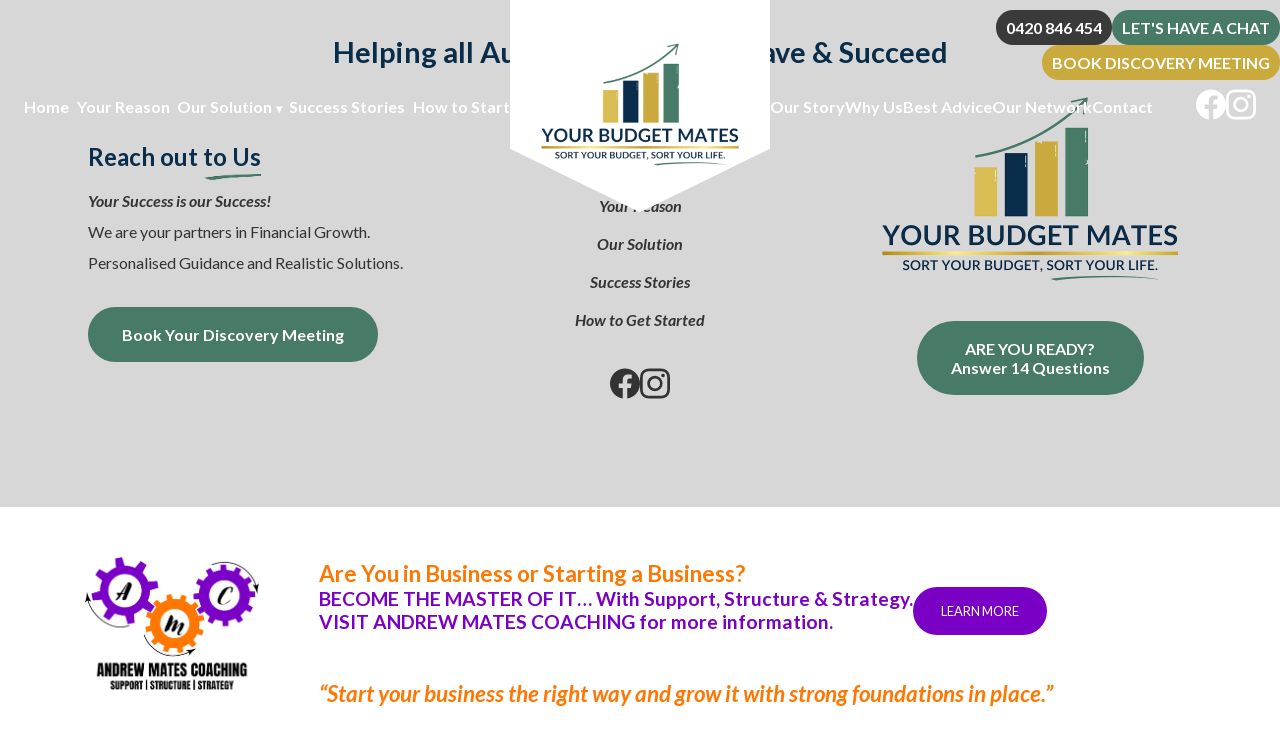

--- FILE ---
content_type: text/html; charset=UTF-8
request_url: https://yourbudgetmates.com.au/tag/advice/
body_size: 18125
content:
<!doctype html>
<html lang="en-AU">
<head>
  <meta charset="UTF-8">
  <meta name="viewport" content="width=device-width, initial-scale=1">
  <meta name="facebook-domain-verification" content="msycr2gil5jlg9opivrceyd8dw8ltu" />
  
    <!-- Google Tag Manager -->
    <script>
    (function(w,d,s,l,i){w[l]=w[l]||[];w[l].push({'gtm.start':
    new Date().getTime(),event:'gtm.js'});var f=d.getElementsByTagName(s)[0],
    j=d.createElement(s),dl=l!='dataLayer'?'&l='+l:'';j.async=true;j.src=
    'https://www.googletagmanager.com/gtm.js?id='+i+dl;f.parentNode.insertBefore(j,f);
    })(window,document,'script','dataLayer','GTM-5FF739F');
    </script>
    <!-- End Google Tag Manager -->
    
  <meta name='robots' content='noindex, follow' />

<!-- Google tag (gtag.js) - Stellar Digital -->
<script async src='https://www.googletagmanager.com/gtag/js?id=G-Q5M3XSR1BE'></script>
<script>
  window.dataLayer = window.dataLayer || [];
  function gtag(){dataLayer.push(arguments);}
  gtag('js', new Date());
  gtag('config', 'G-Q5M3XSR1BE');
</script>

	<!-- This site is optimized with the Yoast SEO plugin v26.7 - https://yoast.com/wordpress/plugins/seo/ -->
	<title>advice Archives - Your Budget Mates</title>
	<meta property="og:locale" content="en_US" />
	<meta property="og:type" content="article" />
	<meta property="og:title" content="advice Archives - Your Budget Mates" />
	<meta property="og:url" content="https://yourbudgetmates.com.au/tag/advice/" />
	<meta property="og:site_name" content="Your Budget Mates" />
	<meta property="og:image" content="https://yourbudgetmates.com.au/wp-content/uploads/2025/10/your-budget-mates-financial-budgeting-partner-couples-families.jpg" />
	<meta property="og:image:width" content="1892" />
	<meta property="og:image:height" content="868" />
	<meta property="og:image:type" content="image/jpeg" />
	<script type="application/ld+json" class="yoast-schema-graph">{"@context":"https://schema.org","@graph":[{"@type":"CollectionPage","@id":"https://yourbudgetmates.com.au/tag/advice/","url":"https://yourbudgetmates.com.au/tag/advice/","name":"advice Archives - Your Budget Mates","isPartOf":{"@id":"https://yourbudgetmates.com.au/#website"},"breadcrumb":{"@id":"https://yourbudgetmates.com.au/tag/advice/#breadcrumb"},"inLanguage":"en-AU"},{"@type":"BreadcrumbList","@id":"https://yourbudgetmates.com.au/tag/advice/#breadcrumb","itemListElement":[{"@type":"ListItem","position":1,"name":"Home","item":"https://yourbudgetmates.com.au/"},{"@type":"ListItem","position":2,"name":"advice"}]},{"@type":"WebSite","@id":"https://yourbudgetmates.com.au/#website","url":"https://yourbudgetmates.com.au/","name":"Your Budget Mates","description":"Sort your budget, sort your life.","publisher":{"@id":"https://yourbudgetmates.com.au/#organization"},"potentialAction":[{"@type":"SearchAction","target":{"@type":"EntryPoint","urlTemplate":"https://yourbudgetmates.com.au/?s={search_term_string}"},"query-input":{"@type":"PropertyValueSpecification","valueRequired":true,"valueName":"search_term_string"}}],"inLanguage":"en-AU"},{"@type":"Organization","@id":"https://yourbudgetmates.com.au/#organization","name":"Your Budget Mates","url":"https://yourbudgetmates.com.au/","logo":{"@type":"ImageObject","inLanguage":"en-AU","@id":"https://yourbudgetmates.com.au/#/schema/logo/image/","url":"https://yourbudgetmates.com.au/wp-content/uploads/2025/09/your-budget-mate-logo-600px.png","contentUrl":"https://yourbudgetmates.com.au/wp-content/uploads/2025/09/your-budget-mate-logo-600px.png","width":600,"height":388,"caption":"Your Budget Mates"},"image":{"@id":"https://yourbudgetmates.com.au/#/schema/logo/image/"},"sameAs":["https://www.facebook.com/YourBudgetMates/"]}]}</script>
	<!-- / Yoast SEO plugin. -->


<link rel='dns-prefetch' href='//cdnjs.cloudflare.com' />
<link rel='dns-prefetch' href='//cdn.jsdelivr.net' />
<link rel='dns-prefetch' href='//assets.calendly.com' />
<link rel='dns-prefetch' href='//www.google.com' />
<link rel='dns-prefetch' href='//fonts.googleapis.com' />
<link rel="alternate" type="application/rss+xml" title="Your Budget Mates &raquo; advice Tag Feed" href="https://yourbudgetmates.com.au/tag/advice/feed/" />
<style id='wp-img-auto-sizes-contain-inline-css'>
img:is([sizes=auto i],[sizes^="auto," i]){contain-intrinsic-size:3000px 1500px}
/*# sourceURL=wp-img-auto-sizes-contain-inline-css */
</style>

<style id='wp-emoji-styles-inline-css'>

	img.wp-smiley, img.emoji {
		display: inline !important;
		border: none !important;
		box-shadow: none !important;
		height: 1em !important;
		width: 1em !important;
		margin: 0 0.07em !important;
		vertical-align: -0.1em !important;
		background: none !important;
		padding: 0 !important;
	}
/*# sourceURL=wp-emoji-styles-inline-css */
</style>
<link data-optimized="1" rel='stylesheet' id='wp-block-library-css' href='https://yourbudgetmates.com.au/wp-content/litespeed/css/56432a2c0c0dda3034c0c58017d081eb.css?ver=b1e81' media='all' />
<style id='global-styles-inline-css'>
:root{--wp--preset--aspect-ratio--square: 1;--wp--preset--aspect-ratio--4-3: 4/3;--wp--preset--aspect-ratio--3-4: 3/4;--wp--preset--aspect-ratio--3-2: 3/2;--wp--preset--aspect-ratio--2-3: 2/3;--wp--preset--aspect-ratio--16-9: 16/9;--wp--preset--aspect-ratio--9-16: 9/16;--wp--preset--color--black: #000000;--wp--preset--color--cyan-bluish-gray: #abb8c3;--wp--preset--color--white: #ffffff;--wp--preset--color--pale-pink: #f78da7;--wp--preset--color--vivid-red: #cf2e2e;--wp--preset--color--luminous-vivid-orange: #ff6900;--wp--preset--color--luminous-vivid-amber: #fcb900;--wp--preset--color--light-green-cyan: #7bdcb5;--wp--preset--color--vivid-green-cyan: #00d084;--wp--preset--color--pale-cyan-blue: #8ed1fc;--wp--preset--color--vivid-cyan-blue: #0693e3;--wp--preset--color--vivid-purple: #9b51e0;--wp--preset--gradient--vivid-cyan-blue-to-vivid-purple: linear-gradient(135deg,rgb(6,147,227) 0%,rgb(155,81,224) 100%);--wp--preset--gradient--light-green-cyan-to-vivid-green-cyan: linear-gradient(135deg,rgb(122,220,180) 0%,rgb(0,208,130) 100%);--wp--preset--gradient--luminous-vivid-amber-to-luminous-vivid-orange: linear-gradient(135deg,rgb(252,185,0) 0%,rgb(255,105,0) 100%);--wp--preset--gradient--luminous-vivid-orange-to-vivid-red: linear-gradient(135deg,rgb(255,105,0) 0%,rgb(207,46,46) 100%);--wp--preset--gradient--very-light-gray-to-cyan-bluish-gray: linear-gradient(135deg,rgb(238,238,238) 0%,rgb(169,184,195) 100%);--wp--preset--gradient--cool-to-warm-spectrum: linear-gradient(135deg,rgb(74,234,220) 0%,rgb(151,120,209) 20%,rgb(207,42,186) 40%,rgb(238,44,130) 60%,rgb(251,105,98) 80%,rgb(254,248,76) 100%);--wp--preset--gradient--blush-light-purple: linear-gradient(135deg,rgb(255,206,236) 0%,rgb(152,150,240) 100%);--wp--preset--gradient--blush-bordeaux: linear-gradient(135deg,rgb(254,205,165) 0%,rgb(254,45,45) 50%,rgb(107,0,62) 100%);--wp--preset--gradient--luminous-dusk: linear-gradient(135deg,rgb(255,203,112) 0%,rgb(199,81,192) 50%,rgb(65,88,208) 100%);--wp--preset--gradient--pale-ocean: linear-gradient(135deg,rgb(255,245,203) 0%,rgb(182,227,212) 50%,rgb(51,167,181) 100%);--wp--preset--gradient--electric-grass: linear-gradient(135deg,rgb(202,248,128) 0%,rgb(113,206,126) 100%);--wp--preset--gradient--midnight: linear-gradient(135deg,rgb(2,3,129) 0%,rgb(40,116,252) 100%);--wp--preset--font-size--small: 13px;--wp--preset--font-size--medium: 20px;--wp--preset--font-size--large: 36px;--wp--preset--font-size--x-large: 42px;--wp--preset--spacing--20: 0.44rem;--wp--preset--spacing--30: 0.67rem;--wp--preset--spacing--40: 1rem;--wp--preset--spacing--50: 1.5rem;--wp--preset--spacing--60: 2.25rem;--wp--preset--spacing--70: 3.38rem;--wp--preset--spacing--80: 5.06rem;--wp--preset--shadow--natural: 6px 6px 9px rgba(0, 0, 0, 0.2);--wp--preset--shadow--deep: 12px 12px 50px rgba(0, 0, 0, 0.4);--wp--preset--shadow--sharp: 6px 6px 0px rgba(0, 0, 0, 0.2);--wp--preset--shadow--outlined: 6px 6px 0px -3px rgb(255, 255, 255), 6px 6px rgb(0, 0, 0);--wp--preset--shadow--crisp: 6px 6px 0px rgb(0, 0, 0);}:where(.is-layout-flex){gap: 0.5em;}:where(.is-layout-grid){gap: 0.5em;}body .is-layout-flex{display: flex;}.is-layout-flex{flex-wrap: wrap;align-items: center;}.is-layout-flex > :is(*, div){margin: 0;}body .is-layout-grid{display: grid;}.is-layout-grid > :is(*, div){margin: 0;}:where(.wp-block-columns.is-layout-flex){gap: 2em;}:where(.wp-block-columns.is-layout-grid){gap: 2em;}:where(.wp-block-post-template.is-layout-flex){gap: 1.25em;}:where(.wp-block-post-template.is-layout-grid){gap: 1.25em;}.has-black-color{color: var(--wp--preset--color--black) !important;}.has-cyan-bluish-gray-color{color: var(--wp--preset--color--cyan-bluish-gray) !important;}.has-white-color{color: var(--wp--preset--color--white) !important;}.has-pale-pink-color{color: var(--wp--preset--color--pale-pink) !important;}.has-vivid-red-color{color: var(--wp--preset--color--vivid-red) !important;}.has-luminous-vivid-orange-color{color: var(--wp--preset--color--luminous-vivid-orange) !important;}.has-luminous-vivid-amber-color{color: var(--wp--preset--color--luminous-vivid-amber) !important;}.has-light-green-cyan-color{color: var(--wp--preset--color--light-green-cyan) !important;}.has-vivid-green-cyan-color{color: var(--wp--preset--color--vivid-green-cyan) !important;}.has-pale-cyan-blue-color{color: var(--wp--preset--color--pale-cyan-blue) !important;}.has-vivid-cyan-blue-color{color: var(--wp--preset--color--vivid-cyan-blue) !important;}.has-vivid-purple-color{color: var(--wp--preset--color--vivid-purple) !important;}.has-black-background-color{background-color: var(--wp--preset--color--black) !important;}.has-cyan-bluish-gray-background-color{background-color: var(--wp--preset--color--cyan-bluish-gray) !important;}.has-white-background-color{background-color: var(--wp--preset--color--white) !important;}.has-pale-pink-background-color{background-color: var(--wp--preset--color--pale-pink) !important;}.has-vivid-red-background-color{background-color: var(--wp--preset--color--vivid-red) !important;}.has-luminous-vivid-orange-background-color{background-color: var(--wp--preset--color--luminous-vivid-orange) !important;}.has-luminous-vivid-amber-background-color{background-color: var(--wp--preset--color--luminous-vivid-amber) !important;}.has-light-green-cyan-background-color{background-color: var(--wp--preset--color--light-green-cyan) !important;}.has-vivid-green-cyan-background-color{background-color: var(--wp--preset--color--vivid-green-cyan) !important;}.has-pale-cyan-blue-background-color{background-color: var(--wp--preset--color--pale-cyan-blue) !important;}.has-vivid-cyan-blue-background-color{background-color: var(--wp--preset--color--vivid-cyan-blue) !important;}.has-vivid-purple-background-color{background-color: var(--wp--preset--color--vivid-purple) !important;}.has-black-border-color{border-color: var(--wp--preset--color--black) !important;}.has-cyan-bluish-gray-border-color{border-color: var(--wp--preset--color--cyan-bluish-gray) !important;}.has-white-border-color{border-color: var(--wp--preset--color--white) !important;}.has-pale-pink-border-color{border-color: var(--wp--preset--color--pale-pink) !important;}.has-vivid-red-border-color{border-color: var(--wp--preset--color--vivid-red) !important;}.has-luminous-vivid-orange-border-color{border-color: var(--wp--preset--color--luminous-vivid-orange) !important;}.has-luminous-vivid-amber-border-color{border-color: var(--wp--preset--color--luminous-vivid-amber) !important;}.has-light-green-cyan-border-color{border-color: var(--wp--preset--color--light-green-cyan) !important;}.has-vivid-green-cyan-border-color{border-color: var(--wp--preset--color--vivid-green-cyan) !important;}.has-pale-cyan-blue-border-color{border-color: var(--wp--preset--color--pale-cyan-blue) !important;}.has-vivid-cyan-blue-border-color{border-color: var(--wp--preset--color--vivid-cyan-blue) !important;}.has-vivid-purple-border-color{border-color: var(--wp--preset--color--vivid-purple) !important;}.has-vivid-cyan-blue-to-vivid-purple-gradient-background{background: var(--wp--preset--gradient--vivid-cyan-blue-to-vivid-purple) !important;}.has-light-green-cyan-to-vivid-green-cyan-gradient-background{background: var(--wp--preset--gradient--light-green-cyan-to-vivid-green-cyan) !important;}.has-luminous-vivid-amber-to-luminous-vivid-orange-gradient-background{background: var(--wp--preset--gradient--luminous-vivid-amber-to-luminous-vivid-orange) !important;}.has-luminous-vivid-orange-to-vivid-red-gradient-background{background: var(--wp--preset--gradient--luminous-vivid-orange-to-vivid-red) !important;}.has-very-light-gray-to-cyan-bluish-gray-gradient-background{background: var(--wp--preset--gradient--very-light-gray-to-cyan-bluish-gray) !important;}.has-cool-to-warm-spectrum-gradient-background{background: var(--wp--preset--gradient--cool-to-warm-spectrum) !important;}.has-blush-light-purple-gradient-background{background: var(--wp--preset--gradient--blush-light-purple) !important;}.has-blush-bordeaux-gradient-background{background: var(--wp--preset--gradient--blush-bordeaux) !important;}.has-luminous-dusk-gradient-background{background: var(--wp--preset--gradient--luminous-dusk) !important;}.has-pale-ocean-gradient-background{background: var(--wp--preset--gradient--pale-ocean) !important;}.has-electric-grass-gradient-background{background: var(--wp--preset--gradient--electric-grass) !important;}.has-midnight-gradient-background{background: var(--wp--preset--gradient--midnight) !important;}.has-small-font-size{font-size: var(--wp--preset--font-size--small) !important;}.has-medium-font-size{font-size: var(--wp--preset--font-size--medium) !important;}.has-large-font-size{font-size: var(--wp--preset--font-size--large) !important;}.has-x-large-font-size{font-size: var(--wp--preset--font-size--x-large) !important;}
/*# sourceURL=global-styles-inline-css */
</style>

<style id='classic-theme-styles-inline-css'>
/*! This file is auto-generated */
.wp-block-button__link{color:#fff;background-color:#32373c;border-radius:9999px;box-shadow:none;text-decoration:none;padding:calc(.667em + 2px) calc(1.333em + 2px);font-size:1.125em}.wp-block-file__button{background:#32373c;color:#fff;text-decoration:none}
/*# sourceURL=/wp-includes/css/classic-themes.min.css */
</style>
<link data-optimized="1" rel='stylesheet' id='dashicons-css' href='https://yourbudgetmates.com.au/wp-content/litespeed/css/9b8e3e696a422ec128154c8718b2af47.css?ver=286cb' media='all' />
<link data-optimized="1" rel='stylesheet' id='rmp-menu-styles-css' href='https://yourbudgetmates.com.au/wp-content/litespeed/css/074ff5b6ab2d44dcee102b0b3970bb30.css?ver=4c572' media='all' />
<link data-optimized="1" rel='stylesheet' id='cff-css' href='https://yourbudgetmates.com.au/wp-content/litespeed/css/6c13c2ee789552d3dc5755df564e9d44.css?ver=76bec' media='all' />
<link rel='stylesheet' id='bootstrap-grid-css' href='https://cdn.jsdelivr.net/npm/bootstrap@5.3.7/dist/css/bootstrap-grid.min.css?ver=5.3.7' media='all' />
<link rel='stylesheet' id='bootstrap-utilities-css' href='https://cdn.jsdelivr.net/npm/bootstrap@5.3.7/dist/css/bootstrap-utilities.min.css?ver=5.3.7' media='all' />
<link rel='stylesheet' id='stellar-google-fonts-css' href='https://fonts.googleapis.com/css2?family=Lato:ital,wght@0,100;0,300;0,400;0,700;0,900;1,100;1,300;1,400;1,700;1,900&#038;display=swap' media='all' />
<link rel='stylesheet' id='owl-carousel-css-css' href='https://cdnjs.cloudflare.com/ajax/libs/OwlCarousel2/2.3.4/assets/owl.carousel.min.css?ver=2.3.4' media='all' />
<link rel='stylesheet' id='owl-theme-css-css' href='https://cdnjs.cloudflare.com/ajax/libs/OwlCarousel2/2.3.4/assets/owl.theme.default.min.css?ver=2.3.4' media='all' />
<link rel='stylesheet' id='glightbox-css-css' href='https://cdn.jsdelivr.net/npm/glightbox/dist/css/glightbox.min.css' media='all' />
<link rel='stylesheet' id='bootstrap-icons-css' href='https://cdn.jsdelivr.net/npm/bootstrap-icons@1.13.1/font/bootstrap-icons.min.css?ver=1.13.1' media='all' />
<link rel='stylesheet' id='calendly-widget-css' href='https://assets.calendly.com/assets/external/widget.css' media='all' />
<link data-optimized="1" rel='stylesheet' id='style-style-css' href='https://yourbudgetmates.com.au/wp-content/litespeed/css/0f0539c8bc0baf8cbb320c61ed6d078a.css?ver=59b05' media='all' />
<script src="https://yourbudgetmates.com.au/wp-includes/js/jquery/jquery.min.js?ver=3.7.1" id="jquery-core-js"></script>
<script src="https://yourbudgetmates.com.au/wp-includes/js/jquery/jquery-migrate.min.js?ver=3.4.1" id="jquery-migrate-js"></script>
<script>(function () {
  var CAL_JS = 'https://assets.calendly.com/assets/external/widget.js';
  var CAL_CSS = 'https://assets.calendly.com/assets/external/widget.css';

  function ensureCss(done){
    // Already there?
    if (document.querySelector('link[href*="assets.calendly.com"][href*="widget.css"]')) return done();

    var link = document.createElement('link');
    link.rel = 'stylesheet';
    link.href = CAL_CSS;
    link.onload = done;

    // Fallback if the CSS host is blocked: inject minimal safety rules
    var failTimer = setTimeout(function(){
      if (document.getElementById('calendly-safety-css')) return;
      var s = document.createElement('style');
      s.id = 'calendly-safety-css';
      s.textContent =
        ".calendly-overlay{position:fixed!important;inset:0!important;z-index:2147483647!important;background:rgba(0,0,0,.4)!important}" +
        ".calendly-popup{position:fixed!important;inset:auto!important;left:50%!important;top:50%!important;transform:translate(-50%,-50%)!important;z-index:2147483647!important}" +
        ".calendly-popup .calendly-close-overlay{position:absolute;inset:0}" ;
      document.head.appendChild(s);
      done(); // continue anyway
    }, 1500);

    link.addEventListener('load', function(){ clearTimeout(failTimer); });
    document.head.appendChild(link);
  }

  function ensureJs(done){
    if (window.Calendly && Calendly.initPopupWidget) return done();
    if (document.querySelector('script[data-calendly-widget]')) {
      var t = setInterval(function(){
        if (window.Calendly && Calendly.initPopupWidget) {
          clearInterval(t); done();
        }
      }, 50);
      return;
    }
    var s = document.createElement('script');
    s.src = CAL_JS;
    s.async = true;
    s.setAttribute('data-calendly-widget', 'true');
    s.onload = done;
    document.head.appendChild(s);
  }

  function ensureCalendlyAll(done){
    var pending = 2;
    function next(){ if (--pending === 0) done(); }
    ensureCss(next);
    ensureJs(next);
  }

  function bind() {
    var btns = document.querySelectorAll('[data-calendly]');
    if (!btns.length) return;

    btns.forEach(function(btn){
      btn.setAttribute('data-no-transition', 'true'); // tell your page-transition to skip
      btn.addEventListener('click', function (e) {
        e.preventDefault();
        ensureCalendlyAll(function () {
          // Make absolutely sure our overlay wins any z-index battles
          requestAnimationFrame(function () {
            try {
              var overlay = document.querySelector('.calendly-overlay');
              if (overlay) overlay.style.zIndex = '2147483647';
            } catch (e) {}
          });

          Calendly.initPopupWidget({
            url: 'https://calendly.com/your-budget-mates/20min?hide_landing_page_details=1&background_color=ffffff&text_color=111111'
          });
        });
      });
    });
  }

  if (document.readyState === 'loading') {
    document.addEventListener('DOMContentLoaded', bind, { once: true });
  } else {
    bind();
  }

  // Optional: if your theme adds a huge z-index header or transforms the <html>/<body>,
  // it can create stacking-context issues. This neutralizes common offenders:
  var fixZ = document.createElement('style');
  fixZ.textContent =
    "html,body{transform:none!important}" +                    /* avoid global transforms */
    ".site-header,.header,header{z-index:1000!important}";     /* keep headers below overlay */
  document.head.appendChild(fixZ);
})();</script><link rel="https://api.w.org/" href="https://yourbudgetmates.com.au/wp-json/" /><link rel="alternate" title="JSON" type="application/json" href="https://yourbudgetmates.com.au/wp-json/wp/v2/tags/47" /><link rel="EditURI" type="application/rsd+xml" title="RSD" href="https://yourbudgetmates.com.au/xmlrpc.php?rsd" />
<meta name="generator" content="WordPress 6.9" />
    <style id="pt-style">
      :root { --pt-duration: .5s; --pt-color: #fff; }

      #pt-overlay{
        position: fixed; inset: 0;
        background: var(--pt-color);
        opacity: 0; /* ✅ hidden by default (no initial white flash) */
        transition: opacity var(--pt-duration) ease;
        pointer-events: none;
        z-index: 999999;
      }

      /* Only show overlay when navigating away */
      html.pt-navigating #pt-overlay{ opacity: 1; }

      @media (prefers-reduced-motion: reduce){
        #pt-overlay{ transition: none; }
      }
    </style>
    <!-- Custom Facebook Feed JS vars -->
<script type="text/javascript">
var cffsiteurl = "https://yourbudgetmates.com.au/wp-content/plugins";
var cffajaxurl = "https://yourbudgetmates.com.au/wp-admin/admin-ajax.php";


var cfflinkhashtags = "false";
</script>
<meta name="ti-site-data" content="eyJyIjoiMTowITc6MCEzMDowIiwibyI6Imh0dHBzOlwvXC95b3VyYnVkZ2V0bWF0ZXMuY29tLmF1XC93cC1hZG1pblwvYWRtaW4tYWpheC5waHA/YWN0aW9uPXRpX29ubGluZV91c2Vyc19nb29nbGUmYW1wO3A9JTJGdGFnJTJGYWR2aWNlJTJGJmFtcDtfd3Bub25jZT0wZmQ3MzY3ZDE0In0=" /><meta name="generator" content="Powered by WPBakery Page Builder - drag and drop page builder for WordPress."/>
<link rel="icon" href="https://yourbudgetmates.com.au/wp-content/uploads/2025/09/your-budget-mate-favicon-150x150.png" sizes="32x32" />
<link rel="icon" href="https://yourbudgetmates.com.au/wp-content/uploads/2025/09/your-budget-mate-favicon-300x300.png" sizes="192x192" />
<link rel="apple-touch-icon" href="https://yourbudgetmates.com.au/wp-content/uploads/2025/09/your-budget-mate-favicon-300x300.png" />
<meta name="msapplication-TileImage" content="https://yourbudgetmates.com.au/wp-content/uploads/2025/09/your-budget-mate-favicon-300x300.png" />
		<style id="wp-custom-css">
			.single-post .wpb_text_column > div a {
	display: inline-block;
}		</style>
		<noscript><style> .wpb_animate_when_almost_visible { opacity: 1; }</style></noscript><link data-optimized="1" rel='stylesheet' id='js_composer_front-css' href='https://yourbudgetmates.com.au/wp-content/litespeed/css/3c584617d83ffc265298c9baafaee6cf.css?ver=97468' media='all' />
</head>

<body class="archive tag tag-advice tag-47 wp-custom-logo wp-theme-stellar-classic wpb-js-composer js-comp-ver-8.7.2 vc_responsive">
    
<!-- Google Tag Manager (noscript) -->
<noscript><iframe src="https://www.googletagmanager.com/ns.html?id=GTM-5FF739F"
height="0" width="0" style="display:none;visibility:hidden"></iframe></noscript>
<!-- End Google Tag Manager (noscript) -->    
    

<a class="skip-link screen-reader-text" href="#primary">Skip to content</a>

<header id="masthead" class="site-header" role="banner">
  <div class="header-wrap container">
    <div class="navs">
      <div class="empty"></div>

      <nav class="site-nav site-nav--left"
           aria-label="Header left menu">
        <ul id="menu-left-menu" class="menu menu--left"><li id="menu-item-38" class="menu-item menu-item-type-post_type menu-item-object-page menu-item-home menu-item-38"><a href="https://yourbudgetmates.com.au/" data-ps2id-api="true">Home</a></li>
<li id="menu-item-42" class="menu-item menu-item-type-post_type menu-item-object-page menu-item-42"><a href="https://yourbudgetmates.com.au/problem-saving-finance-anxiety-budgeting-australia/" data-ps2id-api="true">Your Reason</a></li>
<li id="menu-item-40" class="menu-item menu-item-type-post_type menu-item-object-page menu-item-has-children menu-item-40"><a href="https://yourbudgetmates.com.au/how-to-save-budget-personal-finance-australia/" data-ps2id-api="true">Our Solution</a>
<ul class="sub-menu">
	<li id="menu-item-10702" class="menu-item menu-item-type-post_type menu-item-object-page menu-item-10702"><a href="https://yourbudgetmates.com.au/advantages-your-budget-mates-difference/" data-ps2id-api="true">Big Difference</a></li>
</ul>
</li>
<li id="menu-item-41" class="menu-item menu-item-type-post_type menu-item-object-page menu-item-41"><a href="https://yourbudgetmates.com.au/success-saving-achieve-financial-goals-australia/" data-ps2id-api="true">Success Stories</a></li>
<li id="menu-item-39" class="menu-item menu-item-type-post_type menu-item-object-page menu-item-39"><a href="https://yourbudgetmates.com.au/start-easy-saving-plan-home-budget-australia/" data-ps2id-api="true">How to Start</a></li>
</ul>      </nav>
    </div>

    <div class="site-branding">
              <a class="site-title" href="https://yourbudgetmates.com.au/">
          <a href="https://yourbudgetmates.com.au/" class="custom-logo-link" rel="home"><img width="600" height="388" src="https://yourbudgetmates.com.au/wp-content/uploads/2025/09/your-budget-mate-logo-600px.png" class="custom-logo" alt="your-budget-mate-logo-600px" decoding="async" fetchpriority="high" srcset="https://yourbudgetmates.com.au/wp-content/uploads/2025/09/your-budget-mate-logo-600px.png 600w, https://yourbudgetmates.com.au/wp-content/uploads/2025/09/your-budget-mate-logo-600px-300x194.png 300w" sizes="(max-width: 600px) 100vw, 600px" /></a>        </a>
          </div>

    <div class="navs navsright">
      <nav class="site-nav site-nav--right"
           aria-label="Header right menu">
        <ul id="menu-right-menu" class="menu menu--right"><li id="menu-item-10657" class="menu-item menu-item-type-post_type menu-item-object-page menu-item-10657"><a href="https://yourbudgetmates.com.au/save-achieve-finance-success-story/" data-ps2id-api="true">Our Story</a></li>
<li id="menu-item-10689" class="menu-item menu-item-type-post_type menu-item-object-page menu-item-10689"><a href="https://yourbudgetmates.com.au/australian-personal-budget-saving-success/" data-ps2id-api="true">Why Us</a></li>
<li id="menu-item-45" class="menu-item menu-item-type-post_type menu-item-object-page menu-item-45"><a href="https://yourbudgetmates.com.au/saving-budget-advice-goals-australia/" data-ps2id-api="true">Best Advice</a></li>
<li id="menu-item-10665" class="menu-item menu-item-type-post_type menu-item-object-page menu-item-10665"><a href="https://yourbudgetmates.com.au/finance-network-refer-budget-saving/" data-ps2id-api="true">Our Network</a></li>
<li id="menu-item-10675" class="menu-item menu-item-type-post_type menu-item-object-page menu-item-10675"><a href="https://yourbudgetmates.com.au/contact-your-budget-mates-australia/" data-ps2id-api="true">Contact</a></li>
<li id="menu-item-11417" class="menu-item menu-item-type-post_type menu-item-object-page menu-item-11417"><a href="https://yourbudgetmates.com.au/personal-budget-strategy-meeting-australia/" data-ps2id-api="true">Book Discovery Meeting</a></li>
</ul>      </nav>
      <div class='social_lnks'><a href="https://www.facebook.com/YourBudgetMates/" target="_blank"><svg xmlns="http://www.w3.org/2000/svg" width="16" height="16" fill="currentColor" class="bi bi-facebook" viewBox="0 0 16 16">   <path d="M16 8.049c0-4.446-3.582-8.05-8-8.05C3.58 0-.002 3.603-.002 8.05c0 4.017 2.926 7.347 6.75 7.951v-5.625h-2.03V8.05H6.75V6.275c0-2.017 1.195-3.131 3.022-3.131.876 0 1.791.157 1.791.157v1.98h-1.009c-.993 0-1.303.621-1.303 1.258v1.51h2.218l-.354 2.326H9.25V16c3.824-.604 6.75-3.934 6.75-7.951"/> </svg></a><a href="https://www.instagram.com/yourbudgetmates/" target="_blank"><svg xmlns="http://www.w3.org/2000/svg" width="16" height="16" fill="currentColor" class="bi bi-instagram" viewBox="0 0 16 16">   <path d="M8 0C5.829 0 5.556.01 4.703.048 3.85.088 3.269.222 2.76.42a3.9 3.9 0 0 0-1.417.923A3.9 3.9 0 0 0 .42 2.76C.222 3.268.087 3.85.048 4.7.01 5.555 0 5.827 0 8.001c0 2.172.01 2.444.048 3.297.04.852.174 1.433.372 1.942.205.526.478.972.923 1.417.444.445.89.719 1.416.923.51.198 1.09.333 1.942.372C5.555 15.99 5.827 16 8 16s2.444-.01 3.298-.048c.851-.04 1.434-.174 1.943-.372a3.9 3.9 0 0 0 1.416-.923c.445-.445.718-.891.923-1.417.197-.509.332-1.09.372-1.942C15.99 10.445 16 10.173 16 8s-.01-2.445-.048-3.299c-.04-.851-.175-1.433-.372-1.941a3.9 3.9 0 0 0-.923-1.417A3.9 3.9 0 0 0 13.24.42c-.51-.198-1.092-.333-1.943-.372C10.443.01 10.172 0 7.998 0zm-.717 1.442h.718c2.136 0 2.389.007 3.232.046.78.035 1.204.166 1.486.275.373.145.64.319.92.599s.453.546.598.92c.11.281.24.705.275 1.485.039.843.047 1.096.047 3.231s-.008 2.389-.047 3.232c-.035.78-.166 1.203-.275 1.485a2.5 2.5 0 0 1-.599.919c-.28.28-.546.453-.92.598-.28.11-.704.24-1.485.276-.843.038-1.096.047-3.232.047s-2.39-.009-3.233-.047c-.78-.036-1.203-.166-1.485-.276a2.5 2.5 0 0 1-.92-.598 2.5 2.5 0 0 1-.6-.92c-.109-.281-.24-.705-.275-1.485-.038-.843-.046-1.096-.046-3.233s.008-2.388.046-3.231c.036-.78.166-1.204.276-1.486.145-.373.319-.64.599-.92s.546-.453.92-.598c.282-.11.705-.24 1.485-.276.738-.034 1.024-.044 2.515-.045zm4.988 1.328a.96.96 0 1 0 0 1.92.96.96 0 0 0 0-1.92m-4.27 1.122a4.109 4.109 0 1 0 0 8.217 4.109 4.109 0 0 0 0-8.217m0 1.441a2.667 2.667 0 1 1 0 5.334 2.667 2.667 0 0 1 0-5.334"/> </svg></a></div>    </div>
    			<button type="button"  aria-controls="rmp-container-10927" aria-label="Menu Trigger" id="rmp_menu_trigger-10927"  class="rmp_menu_trigger rmp-menu-trigger-boring">
								<span class="rmp-trigger-box">
									<span class="responsive-menu-pro-inner"></span>
								</span>
					</button>
						<div id="rmp-container-10927" class="rmp-container rmp-container rmp-slide-left">
							<div id="rmp-menu-title-10927" class="rmp-menu-title">
									<span class="rmp-menu-title-link">
										<img class="rmp-menu-title-image" src="https://yourbudgetmates.com.au/wp-content/uploads/2025/09/your-budget-mate-logo-600px.png" alt="" width="100" height="100" /><span></span>					</span>
							</div>
						<div id="rmp-menu-additional-content-10927" class="rmp-menu-additional-content">
					<ul id="menu-left-menu-1" class="menu menu--left"><li class="menu-item menu-item-type-post_type menu-item-object-page menu-item-home menu-item-38"><a href="https://yourbudgetmates.com.au/" data-ps2id-api="true">Home</a></li>
<li class="menu-item menu-item-type-post_type menu-item-object-page menu-item-42"><a href="https://yourbudgetmates.com.au/problem-saving-finance-anxiety-budgeting-australia/" data-ps2id-api="true">Your Reason</a></li>
<li class="menu-item menu-item-type-post_type menu-item-object-page menu-item-has-children menu-item-40"><a href="https://yourbudgetmates.com.au/how-to-save-budget-personal-finance-australia/" data-ps2id-api="true">Our Solution</a>
<ul class="sub-menu">
	<li class="menu-item menu-item-type-post_type menu-item-object-page menu-item-10702"><a href="https://yourbudgetmates.com.au/advantages-your-budget-mates-difference/" data-ps2id-api="true">Big Difference</a></li>
</ul>
</li>
<li class="menu-item menu-item-type-post_type menu-item-object-page menu-item-41"><a href="https://yourbudgetmates.com.au/success-saving-achieve-financial-goals-australia/" data-ps2id-api="true">Success Stories</a></li>
<li class="menu-item menu-item-type-post_type menu-item-object-page menu-item-39"><a href="https://yourbudgetmates.com.au/start-easy-saving-plan-home-budget-australia/" data-ps2id-api="true">How to Start</a></li>
</ul>				</div>
			<div id="rmp-menu-wrap-10927" class="rmp-menu-wrap"><ul id="rmp-menu-10927" class="rmp-menu" role="menubar" aria-label="Mobile Menu"><li id="rmp-menu-item-10657" class=" menu-item menu-item-type-post_type menu-item-object-page rmp-menu-item rmp-menu-top-level-item" role="none"><a  href="https://yourbudgetmates.com.au/save-achieve-finance-success-story/"  class="rmp-menu-item-link"  role="menuitem"  data-ps2id-api="true"  >Our Story</a></li><li id="rmp-menu-item-10689" class=" menu-item menu-item-type-post_type menu-item-object-page rmp-menu-item rmp-menu-top-level-item" role="none"><a  href="https://yourbudgetmates.com.au/australian-personal-budget-saving-success/"  class="rmp-menu-item-link"  role="menuitem"  data-ps2id-api="true"  >Why Us</a></li><li id="rmp-menu-item-45" class=" menu-item menu-item-type-post_type menu-item-object-page rmp-menu-item rmp-menu-top-level-item" role="none"><a  href="https://yourbudgetmates.com.au/saving-budget-advice-goals-australia/"  class="rmp-menu-item-link"  role="menuitem"  data-ps2id-api="true"  >Best Advice</a></li><li id="rmp-menu-item-10665" class=" menu-item menu-item-type-post_type menu-item-object-page rmp-menu-item rmp-menu-top-level-item" role="none"><a  href="https://yourbudgetmates.com.au/finance-network-refer-budget-saving/"  class="rmp-menu-item-link"  role="menuitem"  data-ps2id-api="true"  >Our Network</a></li><li id="rmp-menu-item-10675" class=" menu-item menu-item-type-post_type menu-item-object-page rmp-menu-item rmp-menu-top-level-item" role="none"><a  href="https://yourbudgetmates.com.au/contact-your-budget-mates-australia/"  class="rmp-menu-item-link"  role="menuitem"  data-ps2id-api="true"  >Contact</a></li><li id="rmp-menu-item-11417" class=" menu-item menu-item-type-post_type menu-item-object-page rmp-menu-item rmp-menu-top-level-item" role="none"><a  href="https://yourbudgetmates.com.au/personal-budget-strategy-meeting-australia/"  class="rmp-menu-item-link"  role="menuitem"  data-ps2id-api="true"  >Book Discovery Meeting</a></li></ul></div>			</div>
			    <nav class="secondary-nav" aria-label="Secondary actions">
      <div class="buttons">
          <a class="btn phone" href="tel:+61420846454">0420 846 454</a>
        <a class="btn quote" href="https://yourbudgetmates.com.au/contact-your-budget-mates-australia/">
          Let&#039;s have a chat        </a>
        <a class="btn quote" style="background-color: #caaa3d !important;color: #fff !important;" href="https://yourbudgetmates.com.au/personal-budget-strategy-meeting-australia/">
          Book Discovery Meeting        </a>
        
      </div>
    </nav>
  </div>
</header>

<div class="container">

    
</div>


</main><!-- #primary -->

<footer id="colophon" class="site-footer">
	<div class="container">
		<div class="wpb-content-wrapper"><section id="top-footer" data-vc-full-width="true" data-vc-full-width-temp="true" data-vc-full-width-init="false" class="vc_section vc_custom_1760420049057 vc_section-has-fill"><div class="vc_row wpb_row vc_row-fluid vc_custom_1760420241537"><div class="wpb_column vc_column_container vc_col-sm-12"><div class="vc_column-inner"><div class="wpb_wrapper"><h2 style="color: #082D4A;text-align: center" class="vc_custom_heading vc_do_custom_heading" >Helping all Australians Budget, Save &amp; Succeed</h2><div class="vc_empty_space"   style="height: 32px"><span class="vc_empty_space_inner"></span></div></div></div></div></div><div id="footer_3cols" class="vc_row wpb_row vc_row-fluid flex vc_custom_1760589861203 vc_column-gap-35 vc_row-o-equal-height vc_row-o-content-top vc_row-flex"><div class="wpb_column vc_column_container vc_col-sm-12 vc_col-md-4"><div class="vc_column-inner"><div class="wpb_wrapper"><div class="vc_row wpb_row vc_inner vc_row-fluid"><div class="wpb_column vc_column_container vc_col-sm-12" id="reachout"><div class="vc_column-inner vc_custom_1760586018013"><div class="wpb_wrapper"><h2  class="swipe_underline" style="text-align: left;">Reach out <span>to Us</span></h2>
	<div class="wpb_text_column wpb_content_element" >
		<div class="wpb_wrapper">
			<p style="text-align: left;"><em><strong>Your Success is our Success!</strong></em></p>
<p style="text-align: left;">We are your partners in Financial Growth.</p>
<p style="text-align: left;">Personalised Guidance and Realistic Solutions.</p>

		</div>
	</div>
<div class="button_holder" style="text-align: left"><a href="https://yourbudgetmates.com.au/personal-budget-strategy-meeting-australia/" class="btn">Book Your Discovery Meeting</a></div></div></div></div></div></div></div></div><div class="wpb_column vc_column_container vc_col-sm-12 vc_col-md-4"><div class="vc_column-inner"><div class="wpb_wrapper"><h2  class="swipe_underline" style="text-align: center;">Quick <span>Links</span></h2>
	<div class="wpb_text_column wpb_content_element" >
		<div class="wpb_wrapper">
			<p style="text-align: center;"><em><strong><a href="https://yourbudgetmates.com.au/your-reason/">Your Reason</a></strong></em></p>
<p style="text-align: center;"><em><strong><a href="https://yourbudgetmates.com.au/our-solution/">Our Solution</a></strong></em></p>
<p style="text-align: center;"><em><strong><a href="https://yourbudgetmates.com.au/success-stories/">Success Stories</a></strong></em></p>
<p style="text-align: center;"><em><strong><a href="https://yourbudgetmates.com.au/how-to-start/">How to Get Started</a></strong></em></p>

		</div>
	</div>

	<div class="wpb_text_column wpb_content_element" >
		<div class="wpb_wrapper">
			<div class='social_lnks'><a href="https://www.facebook.com/YourBudgetMates/" target="_blank"><svg xmlns="http://www.w3.org/2000/svg" width="16" height="16" fill="currentColor" class="bi bi-facebook" viewBox="0 0 16 16">   <path d="M16 8.049c0-4.446-3.582-8.05-8-8.05C3.58 0-.002 3.603-.002 8.05c0 4.017 2.926 7.347 6.75 7.951v-5.625h-2.03V8.05H6.75V6.275c0-2.017 1.195-3.131 3.022-3.131.876 0 1.791.157 1.791.157v1.98h-1.009c-.993 0-1.303.621-1.303 1.258v1.51h2.218l-.354 2.326H9.25V16c3.824-.604 6.75-3.934 6.75-7.951"/> </svg></a><a href="https://www.instagram.com/yourbudgetmates/" target="_blank"><svg xmlns="http://www.w3.org/2000/svg" width="16" height="16" fill="currentColor" class="bi bi-instagram" viewBox="0 0 16 16">   <path d="M8 0C5.829 0 5.556.01 4.703.048 3.85.088 3.269.222 2.76.42a3.9 3.9 0 0 0-1.417.923A3.9 3.9 0 0 0 .42 2.76C.222 3.268.087 3.85.048 4.7.01 5.555 0 5.827 0 8.001c0 2.172.01 2.444.048 3.297.04.852.174 1.433.372 1.942.205.526.478.972.923 1.417.444.445.89.719 1.416.923.51.198 1.09.333 1.942.372C5.555 15.99 5.827 16 8 16s2.444-.01 3.298-.048c.851-.04 1.434-.174 1.943-.372a3.9 3.9 0 0 0 1.416-.923c.445-.445.718-.891.923-1.417.197-.509.332-1.09.372-1.942C15.99 10.445 16 10.173 16 8s-.01-2.445-.048-3.299c-.04-.851-.175-1.433-.372-1.941a3.9 3.9 0 0 0-.923-1.417A3.9 3.9 0 0 0 13.24.42c-.51-.198-1.092-.333-1.943-.372C10.443.01 10.172 0 7.998 0zm-.717 1.442h.718c2.136 0 2.389.007 3.232.046.78.035 1.204.166 1.486.275.373.145.64.319.92.599s.453.546.598.92c.11.281.24.705.275 1.485.039.843.047 1.096.047 3.231s-.008 2.389-.047 3.232c-.035.78-.166 1.203-.275 1.485a2.5 2.5 0 0 1-.599.919c-.28.28-.546.453-.92.598-.28.11-.704.24-1.485.276-.843.038-1.096.047-3.232.047s-2.39-.009-3.233-.047c-.78-.036-1.203-.166-1.485-.276a2.5 2.5 0 0 1-.92-.598 2.5 2.5 0 0 1-.6-.92c-.109-.281-.24-.705-.275-1.485-.038-.843-.046-1.096-.046-3.233s.008-2.388.046-3.231c.036-.78.166-1.204.276-1.486.145-.373.319-.64.599-.92s.546-.453.92-.598c.282-.11.705-.24 1.485-.276.738-.034 1.024-.044 2.515-.045zm4.988 1.328a.96.96 0 1 0 0 1.92.96.96 0 0 0 0-1.92m-4.27 1.122a4.109 4.109 0 1 0 0 8.217 4.109 4.109 0 0 0 0-8.217m0 1.441a2.667 2.667 0 1 1 0 5.334 2.667 2.667 0 0 1 0-5.334"/> </svg></a></div>

		</div>
	</div>
</div></div></div><div class="right wpb_column vc_column_container vc_col-sm-12 vc_col-md-4"><div class="vc_column-inner"><div class="wpb_wrapper">
	<div  class="wpb_single_image wpb_content_element vc_align_center wpb_content_element  logo">
		
		<figure class="wpb_wrapper vc_figure">
			<a href="https://yourbudgetmates.com.au/" target="_self" class="vc_single_image-wrapper   vc_box_border_grey"><img loading="lazy" decoding="async" width="300" height="194" src="https://yourbudgetmates.com.au/wp-content/uploads/2025/09/your-budget-mate-logo-600px-300x194.png" class="vc_single_image-img attachment-medium" alt="your-budget-mate-logo-600px" title="" srcset="https://yourbudgetmates.com.au/wp-content/uploads/2025/09/your-budget-mate-logo-600px-300x194.png 300w, https://yourbudgetmates.com.au/wp-content/uploads/2025/09/your-budget-mate-logo-600px.png 600w" sizes="(max-width: 300px) 100vw, 300px" /></a>
		</figure>
	</div>
<div class="button_holder" style="text-align: center"><a class="btn quiz open-quiz" data-no-transition data-quiz-url="https://yourbudgetmates.com.au/quiz/?embed=1">ARE YOU READY?<br />
Answer 14 Questions</a></div></div></div></div></div></section><div class="vc_row-full-width vc_clearfix"></div><section id="amc" data-vc-full-width="true" data-vc-full-width-temp="true" data-vc-full-width-init="false" class="vc_section vc_custom_1761022439078 vc_section-has-fill"><div class="vc_row wpb_row vc_row-fluid vc_column-gap-30 vc_row-o-equal-height vc_row-o-content-middle vc_row-flex"><div class="wpb_column vc_column_container vc_col-sm-1/5"><div class="vc_column-inner vc_custom_1761022412130"><div class="wpb_wrapper">
	<div  class="wpb_single_image wpb_content_element vc_align_left wpb_content_element vc_custom_1761022391487">
		
		<figure class="wpb_wrapper vc_figure">
			<a href="https://andrewmatescoaching.com.au/" target="_blank" class="vc_single_image-wrapper   vc_box_border_grey"><img loading="lazy" decoding="async" width="707" height="541" src="https://yourbudgetmates.com.au/wp-content/uploads/2025/10/andrew-mates-coaching-support-structure-strategy-budget-money-managing.png" class="vc_single_image-img attachment-full" alt="andrew-mates-business-coaching-support-structure-strategy-budget-money-managing-australia-start-ups" title="" srcset="https://yourbudgetmates.com.au/wp-content/uploads/2025/10/andrew-mates-coaching-support-structure-strategy-budget-money-managing.png 707w, https://yourbudgetmates.com.au/wp-content/uploads/2025/10/andrew-mates-coaching-support-structure-strategy-budget-money-managing-300x230.png 300w" sizes="(max-width: 707px) 100vw, 707px" /></a>
		</figure>
	</div>
</div></div></div><div class="wpb_column vc_column_container vc_col-sm-4/5"><div class="vc_column-inner"><div class="wpb_wrapper"><div class="vc_row wpb_row vc_inner vc_row-fluid"><div class="myflex wpb_column vc_column_container vc_col-sm-12"><div class="vc_column-inner"><div class="wpb_wrapper">
	<div class="wpb_text_column wpb_content_element" >
		<div class="wpb_wrapper">
			<p>Are You in Business or Starting a Business?</p>
<div class="flex">
<p>BECOME THE MASTER OF IT&#8230; With Support, Structure &amp; Strategy.<br />
VISIT ANDREW MATES COACHING for more information.<br />
<a class="btn custom_button" style="float: right !important;" href="https://andrewmatescoaching.com.au/">Learn More</a></p>
</div>

		</div>
	</div>
</div></div></div></div>
	<div class="wpb_text_column wpb_content_element vc_custom_1761022424774" >
		<div class="wpb_wrapper">
			<p><i>&#8220;Start your business the right way and grow it with strong foundations in place.&#8221;</i></p>

		</div>
	</div>
</div></div></div></div></section><div class="vc_row-full-width vc_clearfix"></div>
</div>	</div>
	<div class="site-info">
		<div class="container">
			<div class="row">
				<div class="col text-left">
					<p>
					© 2026 Your Budget Mates. All rights reserved.					<p>| <a href="https://yourbudgetmates.com.au/privacy-policy/">Policies</a> | Helping Australians Save, Budget and Achieve Personal Financial Goals</p>
					</p>
					
				</div>
				<div class="col text-right">
					<p>
					<a href="https://stellardigital.com.au/" target="_blank">Another Stellar Performance...</a>
					</p>
				</div>
			</div>
		</div>
	</div><!-- .site-info -->
</footer><!-- #colophon -->

<script type="speculationrules">
{"prefetch":[{"source":"document","where":{"and":[{"href_matches":"/*"},{"not":{"href_matches":["/wp-*.php","/wp-admin/*","/wp-content/uploads/*","/wp-content/*","/wp-content/plugins/*","/wp-content/themes/stellar-classic/*","/*\\?(.+)"]}},{"not":{"selector_matches":"a[rel~=\"nofollow\"]"}},{"not":{"selector_matches":".no-prefetch, .no-prefetch a"}}]},"eagerness":"conservative"}]}
</script>
    <script id="pt-script">
    (function(){
      var d=document, html=d.documentElement, navigating=false;
      var overlay = d.getElementById('pt-overlay');

      // Ensure overlay exists (create it once)
      function ensureOverlay(){
        overlay = d.getElementById('pt-overlay');
        if (overlay) return overlay;

        overlay = d.createElement('div');
        overlay.id = 'pt-overlay';
        // Append after body exists
        (d.body || d.documentElement).appendChild(overlay);
        return overlay;
      }

      ensureOverlay();

      function hasDataBool(el, name){
        // treat presence of data-* as true, not just "true"
        return el && el.dataset && (name in el.dataset) && (el.dataset[name] === "" || el.dataset[name] === "true");
      }

      function shouldHandle(a, evt){
        if(!a) return false;

        // ignore GLightbox openers & custom quiz openers
        if (a.matches('.open-quiz, [data-quiz-url], .glightbox, [data-glightbox]')) return false;

        // Respect modifiers / non-left click
        if(evt && (evt.metaKey||evt.ctrlKey||evt.shiftKey||evt.altKey||evt.button!==0)) return false;

        // External protocols or different origin
        if(a.protocol!=='http:' && a.protocol!=='https:') return false;
        if(a.origin !== location.origin) return false;

        // New tab / download / opted-out
        if(a.target && a.target.toLowerCase()==='_blank') return false;
        if(a.hasAttribute('download') || (a.rel && a.rel.includes('external'))) return false;

        // treat the *presence* of data-no-transition as opt-out
        if (hasDataBool(a, 'noTransition')) return false;

        // Same-page hash navigation
        if(a.pathname===location.pathname && a.hash) return false;

        // WP admin/login
        if(/\/wp-admin\/|\/wp-login\.php/.test(a.pathname)) return false;

        // Common AJAX links (e.g., Woo add to cart)
        if(a.classList.contains('add_to_cart_button') || a.classList.contains('ajax_add_to_cart')) return false;

        return true;
      }

      // Intercept clicks to fade, but skip Calendly, GLightbox, and explicit opt-outs
      d.addEventListener('click', function(e){
        // global skip selector
        if (e.target.closest('#calendlyBtn, [data-no-transition], .open-quiz, [data-quiz-url], .glightbox, [data-glightbox]')) return;

        var a = e.target.closest && e.target.closest('a');
        if(!shouldHandle(a, e)) return;

        ensureOverlay();
        if(!overlay) return;

        e.preventDefault();
        navigating = true;

        // Fade IN (to white) and then navigate
        html.classList.add('pt-navigating');

        var go = function(){ if(navigating){ location.href = a.href; } };
        var done = false;

        function onEnd(ev){
          if(done || ev.target!==overlay) return;
          done = true;
          overlay.removeEventListener('transitionend', onEnd);
          go();
        }
        overlay.addEventListener('transitionend', onEnd);

        // Fallback: a bit longer than --pt-duration
        setTimeout(go, 800);
      }, true);

      // Handle back/forward cache restores
      window.addEventListener('pageshow', function(e){
        navigating=false;
        html.classList.remove('pt-navigating');
        // Ensure overlay is hidden on restore
        ensureOverlay();
      });
    })();
    </script>
    <style>
.gslide-external {
  max-height: fit-content;
}
.glightbox-button-hidden {
	display: none;
}
/* constrain the iframe inside GLightbox */
.glightbox-container .ginner {
  max-width: 100%;    /* avoid overflow */
  display: flex;
  justify-content: center;
  align-items: center;
}
.glightbox-container .gslide iframe {
  width: 100%;
  height: 100%;
  min-width: 40%;   /* set your min width */
  max-width: 900px;   /* set your max width */
  min-height: 400px;  /* set your min height */
  max-height: 500px;   /* set your max height */
}
</style>
<script>
document.addEventListener('DOMContentLoaded', function () {
  // Customize the confirm text
  const CLOSE_CONFIRM_TEXT = 'Close this window? Your progress will be lost.';

  let activeLB = null;

  function attachCloseGuards(lb) {
    const container = document.querySelector('.glightbox-container');
    if (!container) return;

    // 1) Intercept clicks on the close button IN CAPTURE PHASE
    function onAnyClickCapture(e){
      const btn = e.target && e.target.closest && e.target.closest('.gclose');
      if (!btn) return; // only care about the GLightbox close button

      // We run BEFORE GLightbox’s own listener.
      const ok = window.confirm(CLOSE_CONFIRM_TEXT);
      if (!ok) {
        // Block GLightbox from seeing this event at all.
        e.preventDefault();
        e.stopPropagation();
        e.stopImmediatePropagation();
        return;
      }
      // User confirmed: remove guards first, then close.
      removeGuards();
      try { lb.close(); } catch(_) {}
    }
    // capture:true ensures we run before GLightbox’s bubbling handler
    container.addEventListener('click', onAnyClickCapture, true);

    // 2) Intercept ESC key IN CAPTURE PHASE
    function onEscCapture(e){
      const isEsc = (e.key === 'Escape' || e.key === 'Esc' || e.keyCode === 27);
      if (!isEsc) return;

      const ok = window.confirm(CLOSE_CONFIRM_TEXT);
      if (!ok) {
        e.preventDefault();
        e.stopPropagation();
        e.stopImmediatePropagation();
        return;
      }
      removeGuards();
      try { lb.close(); } catch(_) {}
    }
    window.addEventListener('keydown', onEscCapture, true);

    function removeGuards(){
      try {
        container.removeEventListener('click', onAnyClickCapture, true);
        window.removeEventListener('keydown', onEscCapture, true);
      } catch(_) {}
    }

    // Clean up on GLightbox close (in case it’s closed programmatically)
    try {
      lb.on('close', function(){
        removeGuards();
        document.documentElement.classList.remove('glightbox-open');
        const c = document.querySelector('.glightbox-container');
        if (c) c.remove();
        activeLB = null;
      });
    } catch(_) {}
  }

  // Openers
  document.querySelectorAll('.open-quiz').forEach(function(btn){
    btn.addEventListener('click', function(e){
      e.preventDefault();
      const url = btn.getAttribute('data-quiz-url');
      if (!url) return;

      if (typeof GLightbox !== 'function') {
        console.warn('GLightbox not loaded');
        return;
      }

      const lb = GLightbox({
        elements: [{ href: url, type: 'external' }],
        closeButton: true,
        loop: false,
        touchNavigation: false,
        closeOnOutsideClick: false  // backdrop click disabled
      });

      try {
        lb.on('open', function(){ attachCloseGuards(lb); });
      } catch(_) {}

      activeLB = lb;
      window.__quizLB = lb; // used by parent redirect
      lb.open();
    }, { passive:false });
  });

  // Parent redirect handler (unchanged)
  window.addEventListener('message', function(e){
    const d = e.data || {};
    if (d.type === 'gf:parentRedirect' && d.url) {
      try { activeLB && activeLB.close(); } catch(_) {}
      document.documentElement.classList.remove('glightbox-open');
      const ctn = document.querySelector('.glightbox-container');
      if (ctn) ctn.remove();

      if (document.documentElement.classList.contains('pt-ready')) {
        document.documentElement.classList.remove('pt-ready');
      }
      window.location.href = d.url;
    }
  });
});
</script>

<script>function loadScript(a){var b=document.getElementsByTagName("head")[0],c=document.createElement("script");c.type="text/javascript",c.src="https://tracker.metricool.com/app/resources/be.js",c.onreadystatechange=a,c.onload=a,b.appendChild(c)}loadScript(function(){beTracker.t({hash:'e25f16caac76343cb54623525c703e3b'})})</script><script id="page-scroll-to-id-plugin-script-js-extra">
var mPS2id_params = {"instances":{"mPS2id_instance_0":{"selector":"a[href*='#']:not([href='#'])","autoSelectorMenuLinks":"true","excludeSelector":"a[href^='#tab-'], a[href^='#tabs-'], a[data-toggle]:not([data-toggle='tooltip']), a[data-slide], a[data-vc-tabs], a[data-vc-accordion], a.screen-reader-text.skip-link","scrollSpeed":800,"autoScrollSpeed":"true","scrollEasing":"easeInOutQuint","scrollingEasing":"easeOutQuint","forceScrollEasing":"false","pageEndSmoothScroll":"true","stopScrollOnUserAction":"false","autoCorrectScroll":"false","autoCorrectScrollExtend":"false","layout":"vertical","offset":0,"dummyOffset":"false","highlightSelector":"","clickedClass":"mPS2id-clicked","targetClass":"mPS2id-target","highlightClass":"mPS2id-highlight","forceSingleHighlight":"false","keepHighlightUntilNext":"false","highlightByNextTarget":"false","appendHash":"false","scrollToHash":"true","scrollToHashForAll":"true","scrollToHashDelay":0,"scrollToHashUseElementData":"true","scrollToHashRemoveUrlHash":"false","disablePluginBelow":0,"adminDisplayWidgetsId":"true","adminTinyMCEbuttons":"true","unbindUnrelatedClickEvents":"false","unbindUnrelatedClickEventsSelector":"","normalizeAnchorPointTargets":"false","encodeLinks":"false"}},"total_instances":"1","shortcode_class":"_ps2id"};
//# sourceURL=page-scroll-to-id-plugin-script-js-extra
</script>
<script src="https://yourbudgetmates.com.au/wp-content/plugins/page-scroll-to-id/js/page-scroll-to-id.min.js?ver=1.7.9" id="page-scroll-to-id-plugin-script-js"></script>
<script id="rmp_menu_scripts-js-extra">
var rmp_menu = {"ajaxURL":"https://yourbudgetmates.com.au/wp-admin/admin-ajax.php","wp_nonce":"710f5cea73","menu":[{"menu_theme":"Default","theme_type":"default","theme_location_menu":"0","submenu_submenu_arrow_width":"40","submenu_submenu_arrow_width_unit":"px","submenu_submenu_arrow_height":"39","submenu_submenu_arrow_height_unit":"px","submenu_arrow_position":"right","submenu_sub_arrow_background_colour":"","submenu_sub_arrow_background_hover_colour":"","submenu_sub_arrow_background_colour_active":"","submenu_sub_arrow_background_hover_colour_active":"","submenu_sub_arrow_border_width":"","submenu_sub_arrow_border_width_unit":"px","submenu_sub_arrow_border_colour":"#1d4354","submenu_sub_arrow_border_hover_colour":"#3f3f3f","submenu_sub_arrow_border_colour_active":"#1d4354","submenu_sub_arrow_border_hover_colour_active":"#3f3f3f","submenu_sub_arrow_shape_colour":"#fff","submenu_sub_arrow_shape_hover_colour":"#fff","submenu_sub_arrow_shape_colour_active":"#fff","submenu_sub_arrow_shape_hover_colour_active":"#fff","use_header_bar":"off","header_bar_items_order":{"logo":"off","title":"on","additional content":"off","menu":"on","search":"off"},"header_bar_title":"Responsive Menu","header_bar_html_content":"","header_bar_logo":"","header_bar_logo_link":"","header_bar_logo_width":"","header_bar_logo_width_unit":"%","header_bar_logo_height":"","header_bar_logo_height_unit":"px","header_bar_height":"80","header_bar_height_unit":"px","header_bar_padding":{"top":"0px","right":"5%","bottom":"0px","left":"5%"},"header_bar_font":"","header_bar_font_size":"14","header_bar_font_size_unit":"px","header_bar_text_color":"#ffffff","header_bar_background_color":"#1d4354","header_bar_breakpoint":"8000","header_bar_position_type":"fixed","header_bar_adjust_page":"on","header_bar_scroll_enable":"off","header_bar_scroll_background_color":"#36bdf6","mobile_breakpoint":"600","tablet_breakpoint":"1190","transition_speed":"0.5","sub_menu_speed":"0.2","show_menu_on_page_load":"off","menu_disable_scrolling":"off","menu_overlay":"off","menu_overlay_colour":"rgba(0,0,0,0.7)","desktop_menu_width":"","desktop_menu_width_unit":"%","desktop_menu_positioning":"absolute","desktop_menu_side":"left","desktop_menu_to_hide":"","use_current_theme_location":"off","mega_menu":{"225":"off","227":"off","229":"off","228":"off","226":"off"},"desktop_submenu_open_animation":"none","desktop_submenu_open_animation_speed":"100ms","desktop_submenu_open_on_click":"off","desktop_menu_hide_and_show":"off","menu_name":"Mobile Menu","menu_to_use":"3","different_menu_for_mobile":"off","menu_to_use_in_mobile":"main-menu","use_mobile_menu":"on","use_tablet_menu":"on","use_desktop_menu":"off","menu_display_on":"shortcode","menu_to_hide":".site-nav","submenu_descriptions_on":"off","custom_walker":"","menu_background_colour":"","menu_depth":"5","smooth_scroll_on":"off","smooth_scroll_speed":"500","menu_font_icons":{"id":["225"],"icon":[""]},"menu_links_height":"40","menu_links_height_unit":"px","menu_links_line_height":"40","menu_links_line_height_unit":"px","menu_depth_0":"5","menu_depth_0_unit":"%","menu_font_size":"15","menu_font_size_unit":"px","menu_font":"","menu_font_weight":"normal","menu_text_alignment":"left","menu_text_letter_spacing":"","menu_word_wrap":"off","menu_link_colour":"#545454","menu_link_hover_colour":"#262626","menu_current_link_colour":"#fff","menu_current_link_hover_colour":"#fff","menu_item_background_colour":"","menu_item_background_hover_colour":"#d9bc54","menu_current_item_background_colour":"#477a67","menu_current_item_background_hover_colour":"#d9bc54","menu_border_width":"","menu_border_width_unit":"px","menu_item_border_colour":"#1d4354","menu_item_border_colour_hover":"#1d4354","menu_current_item_border_colour":"#1d4354","menu_current_item_border_hover_colour":"#3f3f3f","submenu_links_height":"40","submenu_links_height_unit":"px","submenu_links_line_height":"40","submenu_links_line_height_unit":"px","menu_depth_side":"left","menu_depth_1":"10","menu_depth_1_unit":"%","menu_depth_2":"15","menu_depth_2_unit":"%","menu_depth_3":"20","menu_depth_3_unit":"%","menu_depth_4":"25","menu_depth_4_unit":"%","submenu_item_background_colour":"","submenu_item_background_hover_colour":"","submenu_current_item_background_colour":"","submenu_current_item_background_hover_colour":"","submenu_border_width":"","submenu_border_width_unit":"px","submenu_item_border_colour":"#1d4354","submenu_item_border_colour_hover":"#1d4354","submenu_current_item_border_colour":"#1d4354","submenu_current_item_border_hover_colour":"#3f3f3f","submenu_font_size":"13","submenu_font_size_unit":"px","submenu_font":"","submenu_font_weight":"normal","submenu_text_letter_spacing":"","submenu_text_alignment":"left","submenu_link_colour":"#fff","submenu_link_hover_colour":"#fff","submenu_current_link_colour":"#fff","submenu_current_link_hover_colour":"#fff","inactive_arrow_shape":"\u25bc","active_arrow_shape":"\u25b2","inactive_arrow_font_icon":"","active_arrow_font_icon":"","inactive_arrow_image":"","active_arrow_image":"","submenu_arrow_width":"40","submenu_arrow_width_unit":"px","submenu_arrow_height":"39","submenu_arrow_height_unit":"px","arrow_position":"right","menu_sub_arrow_shape_colour":"#d9bc54","menu_sub_arrow_shape_hover_colour":"#ffffff","menu_sub_arrow_shape_colour_active":"#ffffff","menu_sub_arrow_shape_hover_colour_active":"#ffffff","menu_sub_arrow_border_width":"","menu_sub_arrow_border_width_unit":"px","menu_sub_arrow_border_colour":"#1d4354","menu_sub_arrow_border_hover_colour":"#3f3f3f","menu_sub_arrow_border_colour_active":"#1d4354","menu_sub_arrow_border_hover_colour_active":"#3f3f3f","menu_sub_arrow_background_colour":"","menu_sub_arrow_background_hover_colour":"","menu_sub_arrow_background_colour_active":"rgba(33,33,33,0.01)","menu_sub_arrow_background_hover_colour_active":"","fade_submenus":"off","fade_submenus_side":"left","fade_submenus_delay":"100","fade_submenus_speed":"500","use_slide_effect":"off","slide_effect_back_to_text":"Back","accordion_animation":"off","auto_expand_all_submenus":"on","auto_expand_current_submenus":"off","menu_item_click_to_trigger_submenu":"on","button_width":"55","button_width_unit":"px","button_height":"55","button_height_unit":"px","button_background_colour":"#1d4354","button_background_colour_hover":"#1d4354","button_background_colour_active":"#6fda44","toggle_button_border_radius":"5","button_transparent_background":"off","button_left_or_right":"right","button_position_type":"fixed","button_distance_from_side":"5","button_distance_from_side_unit":"%","button_top":"15","button_top_unit":"px","button_push_with_animation":"off","button_click_animation":"boring","button_line_margin":"10","button_line_margin_unit":"px","button_line_width":"25","button_line_width_unit":"px","button_line_height":"3","button_line_height_unit":"px","button_line_colour":"#fff","button_line_colour_hover":"#fff","button_line_colour_active":"#fff","button_font_icon":"","button_font_icon_when_clicked":"","button_image":"","button_image_when_clicked":"","button_title":"","button_title_open":"","button_title_position":"left","menu_container_columns":"","button_font":"","button_font_size":"14","button_font_size_unit":"px","button_title_line_height":"13","button_title_line_height_unit":"px","button_text_colour":"#fff","button_trigger_type_click":"on","button_trigger_type_hover":"off","button_click_trigger":"","items_order":{"title":"on","additional content":"on","menu":"on","search":""},"menu_title":"","menu_title_link":"","menu_title_link_location":"_self","menu_title_image":"https://yourbudgetmates.com.au/wp-content/uploads/2025/09/your-budget-mate-logo-600px.png","menu_title_font_icon":"","menu_title_section_padding":{"top":"10%","right":"5%","bottom":"0%","left":"5%"},"menu_title_background_colour":"","menu_title_background_hover_colour":"","menu_title_font_size":"25","menu_title_font_size_unit":"px","menu_title_alignment":"center","menu_title_font_weight":"400","menu_title_font_family":"","menu_title_colour":"#ffffff","menu_title_hover_colour":"#fff","menu_title_image_width":"","menu_title_image_width_unit":"%","menu_title_image_height":"","menu_title_image_height_unit":"px","menu_additional_content":"[menu_two]","menu_additional_section_padding":{"top":"0%","right":"5%","bottom":"10%","left":"5%"},"menu_additional_content_font_size":"16","menu_additional_content_font_size_unit":"px","menu_additional_content_alignment":"center","menu_additional_content_colour":"#6fda44","menu_search_box_text":"Search","menu_search_box_code":"","menu_search_section_padding":{"top":"5%","right":"5%","bottom":"5%","left":"5%"},"menu_search_box_height":"45","menu_search_box_height_unit":"px","menu_search_box_border_radius":"30","menu_search_box_text_colour":"#1d4354","menu_search_box_background_colour":"#ffffff","menu_search_box_placeholder_colour":"#1d4354","menu_search_box_border_colour":"","menu_section_padding":{"top":"0px","right":"0px","bottom":"0px","left":"0px"},"menu_width":"75","menu_width_unit":"%","menu_maximum_width":"350","menu_maximum_width_unit":"px","menu_minimum_width":"320","menu_minimum_width_unit":"px","menu_auto_height":"off","menu_container_padding":{"top":"0px","right":"0px","bottom":"0px","left":"0px"},"menu_container_background_colour":"#ffffff","menu_background_image":"","animation_type":"slide","menu_appear_from":"left","animation_speed":"0.5","page_wrapper":"body","menu_close_on_body_click":"off","menu_close_on_scroll":"off","menu_close_on_link_click":"off","enable_touch_gestures":"off","hamburger_position_selector":"","menu_id":10927,"active_toggle_contents":"\u25b2","inactive_toggle_contents":"\u25bc"}]};
//# sourceURL=rmp_menu_scripts-js-extra
</script>
<script src="https://yourbudgetmates.com.au/wp-content/plugins/responsive-menu/v4.0.0/assets/js/rmp-menu.min.js?ver=4.6.0" id="rmp_menu_scripts-js"></script>
<script id="cffscripts-js-extra">
var cffOptions = {"placeholder":"https://yourbudgetmates.com.au/wp-content/plugins/custom-facebook-feed-pro/assets/img/placeholder.png","resized_url":"https://yourbudgetmates.com.au/wp-content/uploads/sb-facebook-feed-images/","nonce":"34b9c3c20b"};
//# sourceURL=cffscripts-js-extra
</script>
<script src="https://yourbudgetmates.com.au/wp-content/plugins/custom-facebook-feed-pro/assets/js/cff-scripts.min.js?ver=4.7.4" id="cffscripts-js"></script>
<script id="wpfront-scroll-top-js-extra">
var wpfront_scroll_top_data = {"data":{"css":"#wpfront-scroll-top-container{position:fixed;cursor:pointer;z-index:9999;border:none;outline:none;background-color:rgba(0,0,0,0);box-shadow:none;outline-style:none;text-decoration:none;opacity:0;display:none;align-items:center;justify-content:center;margin:0;padding:0}#wpfront-scroll-top-container.show{display:flex;opacity:1}#wpfront-scroll-top-container .sr-only{position:absolute;width:1px;height:1px;padding:0;margin:-1px;overflow:hidden;clip:rect(0,0,0,0);white-space:nowrap;border:0}#wpfront-scroll-top-container .text-holder{padding:3px 10px;-webkit-border-radius:3px;border-radius:3px;-webkit-box-shadow:4px 4px 5px 0px rgba(50,50,50,.5);-moz-box-shadow:4px 4px 5px 0px rgba(50,50,50,.5);box-shadow:4px 4px 5px 0px rgba(50,50,50,.5)}#wpfront-scroll-top-container{left:20px;bottom:20px;}#wpfront-scroll-top-container img{width:auto;height:auto;}#wpfront-scroll-top-container .text-holder{color:#FFFFFF;background-color:#000000;width:auto;height:auto;;}#wpfront-scroll-top-container .text-holder:hover{background-color:#000000;}#wpfront-scroll-top-container i{color:#000000;}","html":"\u003Cbutton id=\"wpfront-scroll-top-container\" aria-label=\"\" title=\"\" \u003E\u003Cimg src=\"https://yourbudgetmates.com.au/wp-content/plugins/wpfront-scroll-top/includes/assets/icons/1.png\" alt=\"\" title=\"\"\u003E\u003C/button\u003E","data":{"hide_iframe":false,"button_fade_duration":0,"auto_hide":false,"auto_hide_after":2,"scroll_offset":250,"button_opacity":0.8000000000000000444089209850062616169452667236328125,"button_action":"top","button_action_element_selector":"","button_action_container_selector":"html, body","button_action_element_offset":0,"scroll_duration":400}}};
//# sourceURL=wpfront-scroll-top-js-extra
</script>
<script src="https://yourbudgetmates.com.au/wp-content/plugins/wpfront-scroll-top/includes/assets/wpfront-scroll-top.min.js?ver=3.0.1.09211" id="wpfront-scroll-top-js" defer data-wp-strategy="defer"></script>
<script src="https://cdnjs.cloudflare.com/ajax/libs/OwlCarousel2/2.3.4/owl.carousel.min.js?ver=2.3.4" id="owl-carousel-js-js"></script>
<script src="https://yourbudgetmates.com.au/wp-content/themes/stellar-classic/assets/js/owl-init.js?ver=1.0.0" id="custom-owl-init-js"></script>
<script src="https://yourbudgetmates.com.au/wp-content/themes/stellar-classic/assets/js/owl-grid.js?ver=1.0.0" id="owl-grid-init-js"></script>
<script src="https://yourbudgetmates.com.au/wp-content/themes/stellar-classic/assets/js/owl-stable-refresh.js?ver=1.0.0" id="owl-stable-refresh-js"></script>
<script src="https://cdn.jsdelivr.net/npm/glightbox/dist/js/glightbox.min.js" id="glightbox-js-js"></script>
<script src="https://yourbudgetmates.com.au/wp-content/themes/stellar-classic/assets/js/custom.js?ver=1.0.0" id="custom-js-js"></script>
<script src="https://assets.calendly.com/assets/external/widget.js" id="calendly-widget-js"></script>
<script id="gforms_recaptcha_recaptcha-js-extra">
var gforms_recaptcha_recaptcha_strings = {"nonce":"5357d529ee","disconnect":"Disconnecting","change_connection_type":"Resetting","spinner":"https://yourbudgetmates.com.au/wp-content/plugins/gravityforms/images/spinner.svg","connection_type":"classic","disable_badge":"1","change_connection_type_title":"Change Connection Type","change_connection_type_message":"Changing the connection type will delete your current settings.  Do you want to proceed?","disconnect_title":"Disconnect","disconnect_message":"Disconnecting from reCAPTCHA will delete your current settings.  Do you want to proceed?","site_key":"6Lf138IrAAAAAMfpx6SjvybhUpA9An-3lhfe6XUd"};
//# sourceURL=gforms_recaptcha_recaptcha-js-extra
</script>
<script src="https://www.google.com/recaptcha/api.js?render=6Lf138IrAAAAAMfpx6SjvybhUpA9An-3lhfe6XUd&amp;ver=2.1.0" id="gforms_recaptcha_recaptcha-js" defer data-wp-strategy="defer"></script>
<script src="https://yourbudgetmates.com.au/wp-content/plugins/gravityformsrecaptcha/js/frontend.min.js?ver=2.1.0" id="gforms_recaptcha_frontend-js" defer data-wp-strategy="defer"></script>
<script src="https://yourbudgetmates.com.au/wp-content/plugins/js_composer/assets/js/dist/js_composer_front.min.js?ver=8.7.2" id="wpb_composer_front_js-js"></script>
<script id="wp-emoji-settings" type="application/json">
{"baseUrl":"https://s.w.org/images/core/emoji/17.0.2/72x72/","ext":".png","svgUrl":"https://s.w.org/images/core/emoji/17.0.2/svg/","svgExt":".svg","source":{"concatemoji":"https://yourbudgetmates.com.au/wp-includes/js/wp-emoji-release.min.js?ver=6.9"}}
</script>
<script type="module">
/*! This file is auto-generated */
const a=JSON.parse(document.getElementById("wp-emoji-settings").textContent),o=(window._wpemojiSettings=a,"wpEmojiSettingsSupports"),s=["flag","emoji"];function i(e){try{var t={supportTests:e,timestamp:(new Date).valueOf()};sessionStorage.setItem(o,JSON.stringify(t))}catch(e){}}function c(e,t,n){e.clearRect(0,0,e.canvas.width,e.canvas.height),e.fillText(t,0,0);t=new Uint32Array(e.getImageData(0,0,e.canvas.width,e.canvas.height).data);e.clearRect(0,0,e.canvas.width,e.canvas.height),e.fillText(n,0,0);const a=new Uint32Array(e.getImageData(0,0,e.canvas.width,e.canvas.height).data);return t.every((e,t)=>e===a[t])}function p(e,t){e.clearRect(0,0,e.canvas.width,e.canvas.height),e.fillText(t,0,0);var n=e.getImageData(16,16,1,1);for(let e=0;e<n.data.length;e++)if(0!==n.data[e])return!1;return!0}function u(e,t,n,a){switch(t){case"flag":return n(e,"\ud83c\udff3\ufe0f\u200d\u26a7\ufe0f","\ud83c\udff3\ufe0f\u200b\u26a7\ufe0f")?!1:!n(e,"\ud83c\udde8\ud83c\uddf6","\ud83c\udde8\u200b\ud83c\uddf6")&&!n(e,"\ud83c\udff4\udb40\udc67\udb40\udc62\udb40\udc65\udb40\udc6e\udb40\udc67\udb40\udc7f","\ud83c\udff4\u200b\udb40\udc67\u200b\udb40\udc62\u200b\udb40\udc65\u200b\udb40\udc6e\u200b\udb40\udc67\u200b\udb40\udc7f");case"emoji":return!a(e,"\ud83e\u1fac8")}return!1}function f(e,t,n,a){let r;const o=(r="undefined"!=typeof WorkerGlobalScope&&self instanceof WorkerGlobalScope?new OffscreenCanvas(300,150):document.createElement("canvas")).getContext("2d",{willReadFrequently:!0}),s=(o.textBaseline="top",o.font="600 32px Arial",{});return e.forEach(e=>{s[e]=t(o,e,n,a)}),s}function r(e){var t=document.createElement("script");t.src=e,t.defer=!0,document.head.appendChild(t)}a.supports={everything:!0,everythingExceptFlag:!0},new Promise(t=>{let n=function(){try{var e=JSON.parse(sessionStorage.getItem(o));if("object"==typeof e&&"number"==typeof e.timestamp&&(new Date).valueOf()<e.timestamp+604800&&"object"==typeof e.supportTests)return e.supportTests}catch(e){}return null}();if(!n){if("undefined"!=typeof Worker&&"undefined"!=typeof OffscreenCanvas&&"undefined"!=typeof URL&&URL.createObjectURL&&"undefined"!=typeof Blob)try{var e="postMessage("+f.toString()+"("+[JSON.stringify(s),u.toString(),c.toString(),p.toString()].join(",")+"));",a=new Blob([e],{type:"text/javascript"});const r=new Worker(URL.createObjectURL(a),{name:"wpTestEmojiSupports"});return void(r.onmessage=e=>{i(n=e.data),r.terminate(),t(n)})}catch(e){}i(n=f(s,u,c,p))}t(n)}).then(e=>{for(const n in e)a.supports[n]=e[n],a.supports.everything=a.supports.everything&&a.supports[n],"flag"!==n&&(a.supports.everythingExceptFlag=a.supports.everythingExceptFlag&&a.supports[n]);var t;a.supports.everythingExceptFlag=a.supports.everythingExceptFlag&&!a.supports.flag,a.supports.everything||((t=a.source||{}).concatemoji?r(t.concatemoji):t.wpemoji&&t.twemoji&&(r(t.twemoji),r(t.wpemoji)))});
//# sourceURL=https://yourbudgetmates.com.au/wp-includes/js/wp-emoji-loader.min.js
</script>
<script></script>
<!-- Calendly widget script -->
<script src="https://assets.calendly.com/assets/external/widget.js" async></script>

</body>
</html>

<!-- Page cached by LiteSpeed Cache 7.7 on 2026-01-23 11:04:33 -->

--- FILE ---
content_type: text/html; charset=utf-8
request_url: https://www.google.com/recaptcha/api2/anchor?ar=1&k=6Lf138IrAAAAAMfpx6SjvybhUpA9An-3lhfe6XUd&co=aHR0cHM6Ly95b3VyYnVkZ2V0bWF0ZXMuY29tLmF1OjQ0Mw..&hl=en&v=PoyoqOPhxBO7pBk68S4YbpHZ&size=invisible&anchor-ms=20000&execute-ms=30000&cb=fuv38zu31wwr
body_size: 48969
content:
<!DOCTYPE HTML><html dir="ltr" lang="en"><head><meta http-equiv="Content-Type" content="text/html; charset=UTF-8">
<meta http-equiv="X-UA-Compatible" content="IE=edge">
<title>reCAPTCHA</title>
<style type="text/css">
/* cyrillic-ext */
@font-face {
  font-family: 'Roboto';
  font-style: normal;
  font-weight: 400;
  font-stretch: 100%;
  src: url(//fonts.gstatic.com/s/roboto/v48/KFO7CnqEu92Fr1ME7kSn66aGLdTylUAMa3GUBHMdazTgWw.woff2) format('woff2');
  unicode-range: U+0460-052F, U+1C80-1C8A, U+20B4, U+2DE0-2DFF, U+A640-A69F, U+FE2E-FE2F;
}
/* cyrillic */
@font-face {
  font-family: 'Roboto';
  font-style: normal;
  font-weight: 400;
  font-stretch: 100%;
  src: url(//fonts.gstatic.com/s/roboto/v48/KFO7CnqEu92Fr1ME7kSn66aGLdTylUAMa3iUBHMdazTgWw.woff2) format('woff2');
  unicode-range: U+0301, U+0400-045F, U+0490-0491, U+04B0-04B1, U+2116;
}
/* greek-ext */
@font-face {
  font-family: 'Roboto';
  font-style: normal;
  font-weight: 400;
  font-stretch: 100%;
  src: url(//fonts.gstatic.com/s/roboto/v48/KFO7CnqEu92Fr1ME7kSn66aGLdTylUAMa3CUBHMdazTgWw.woff2) format('woff2');
  unicode-range: U+1F00-1FFF;
}
/* greek */
@font-face {
  font-family: 'Roboto';
  font-style: normal;
  font-weight: 400;
  font-stretch: 100%;
  src: url(//fonts.gstatic.com/s/roboto/v48/KFO7CnqEu92Fr1ME7kSn66aGLdTylUAMa3-UBHMdazTgWw.woff2) format('woff2');
  unicode-range: U+0370-0377, U+037A-037F, U+0384-038A, U+038C, U+038E-03A1, U+03A3-03FF;
}
/* math */
@font-face {
  font-family: 'Roboto';
  font-style: normal;
  font-weight: 400;
  font-stretch: 100%;
  src: url(//fonts.gstatic.com/s/roboto/v48/KFO7CnqEu92Fr1ME7kSn66aGLdTylUAMawCUBHMdazTgWw.woff2) format('woff2');
  unicode-range: U+0302-0303, U+0305, U+0307-0308, U+0310, U+0312, U+0315, U+031A, U+0326-0327, U+032C, U+032F-0330, U+0332-0333, U+0338, U+033A, U+0346, U+034D, U+0391-03A1, U+03A3-03A9, U+03B1-03C9, U+03D1, U+03D5-03D6, U+03F0-03F1, U+03F4-03F5, U+2016-2017, U+2034-2038, U+203C, U+2040, U+2043, U+2047, U+2050, U+2057, U+205F, U+2070-2071, U+2074-208E, U+2090-209C, U+20D0-20DC, U+20E1, U+20E5-20EF, U+2100-2112, U+2114-2115, U+2117-2121, U+2123-214F, U+2190, U+2192, U+2194-21AE, U+21B0-21E5, U+21F1-21F2, U+21F4-2211, U+2213-2214, U+2216-22FF, U+2308-230B, U+2310, U+2319, U+231C-2321, U+2336-237A, U+237C, U+2395, U+239B-23B7, U+23D0, U+23DC-23E1, U+2474-2475, U+25AF, U+25B3, U+25B7, U+25BD, U+25C1, U+25CA, U+25CC, U+25FB, U+266D-266F, U+27C0-27FF, U+2900-2AFF, U+2B0E-2B11, U+2B30-2B4C, U+2BFE, U+3030, U+FF5B, U+FF5D, U+1D400-1D7FF, U+1EE00-1EEFF;
}
/* symbols */
@font-face {
  font-family: 'Roboto';
  font-style: normal;
  font-weight: 400;
  font-stretch: 100%;
  src: url(//fonts.gstatic.com/s/roboto/v48/KFO7CnqEu92Fr1ME7kSn66aGLdTylUAMaxKUBHMdazTgWw.woff2) format('woff2');
  unicode-range: U+0001-000C, U+000E-001F, U+007F-009F, U+20DD-20E0, U+20E2-20E4, U+2150-218F, U+2190, U+2192, U+2194-2199, U+21AF, U+21E6-21F0, U+21F3, U+2218-2219, U+2299, U+22C4-22C6, U+2300-243F, U+2440-244A, U+2460-24FF, U+25A0-27BF, U+2800-28FF, U+2921-2922, U+2981, U+29BF, U+29EB, U+2B00-2BFF, U+4DC0-4DFF, U+FFF9-FFFB, U+10140-1018E, U+10190-1019C, U+101A0, U+101D0-101FD, U+102E0-102FB, U+10E60-10E7E, U+1D2C0-1D2D3, U+1D2E0-1D37F, U+1F000-1F0FF, U+1F100-1F1AD, U+1F1E6-1F1FF, U+1F30D-1F30F, U+1F315, U+1F31C, U+1F31E, U+1F320-1F32C, U+1F336, U+1F378, U+1F37D, U+1F382, U+1F393-1F39F, U+1F3A7-1F3A8, U+1F3AC-1F3AF, U+1F3C2, U+1F3C4-1F3C6, U+1F3CA-1F3CE, U+1F3D4-1F3E0, U+1F3ED, U+1F3F1-1F3F3, U+1F3F5-1F3F7, U+1F408, U+1F415, U+1F41F, U+1F426, U+1F43F, U+1F441-1F442, U+1F444, U+1F446-1F449, U+1F44C-1F44E, U+1F453, U+1F46A, U+1F47D, U+1F4A3, U+1F4B0, U+1F4B3, U+1F4B9, U+1F4BB, U+1F4BF, U+1F4C8-1F4CB, U+1F4D6, U+1F4DA, U+1F4DF, U+1F4E3-1F4E6, U+1F4EA-1F4ED, U+1F4F7, U+1F4F9-1F4FB, U+1F4FD-1F4FE, U+1F503, U+1F507-1F50B, U+1F50D, U+1F512-1F513, U+1F53E-1F54A, U+1F54F-1F5FA, U+1F610, U+1F650-1F67F, U+1F687, U+1F68D, U+1F691, U+1F694, U+1F698, U+1F6AD, U+1F6B2, U+1F6B9-1F6BA, U+1F6BC, U+1F6C6-1F6CF, U+1F6D3-1F6D7, U+1F6E0-1F6EA, U+1F6F0-1F6F3, U+1F6F7-1F6FC, U+1F700-1F7FF, U+1F800-1F80B, U+1F810-1F847, U+1F850-1F859, U+1F860-1F887, U+1F890-1F8AD, U+1F8B0-1F8BB, U+1F8C0-1F8C1, U+1F900-1F90B, U+1F93B, U+1F946, U+1F984, U+1F996, U+1F9E9, U+1FA00-1FA6F, U+1FA70-1FA7C, U+1FA80-1FA89, U+1FA8F-1FAC6, U+1FACE-1FADC, U+1FADF-1FAE9, U+1FAF0-1FAF8, U+1FB00-1FBFF;
}
/* vietnamese */
@font-face {
  font-family: 'Roboto';
  font-style: normal;
  font-weight: 400;
  font-stretch: 100%;
  src: url(//fonts.gstatic.com/s/roboto/v48/KFO7CnqEu92Fr1ME7kSn66aGLdTylUAMa3OUBHMdazTgWw.woff2) format('woff2');
  unicode-range: U+0102-0103, U+0110-0111, U+0128-0129, U+0168-0169, U+01A0-01A1, U+01AF-01B0, U+0300-0301, U+0303-0304, U+0308-0309, U+0323, U+0329, U+1EA0-1EF9, U+20AB;
}
/* latin-ext */
@font-face {
  font-family: 'Roboto';
  font-style: normal;
  font-weight: 400;
  font-stretch: 100%;
  src: url(//fonts.gstatic.com/s/roboto/v48/KFO7CnqEu92Fr1ME7kSn66aGLdTylUAMa3KUBHMdazTgWw.woff2) format('woff2');
  unicode-range: U+0100-02BA, U+02BD-02C5, U+02C7-02CC, U+02CE-02D7, U+02DD-02FF, U+0304, U+0308, U+0329, U+1D00-1DBF, U+1E00-1E9F, U+1EF2-1EFF, U+2020, U+20A0-20AB, U+20AD-20C0, U+2113, U+2C60-2C7F, U+A720-A7FF;
}
/* latin */
@font-face {
  font-family: 'Roboto';
  font-style: normal;
  font-weight: 400;
  font-stretch: 100%;
  src: url(//fonts.gstatic.com/s/roboto/v48/KFO7CnqEu92Fr1ME7kSn66aGLdTylUAMa3yUBHMdazQ.woff2) format('woff2');
  unicode-range: U+0000-00FF, U+0131, U+0152-0153, U+02BB-02BC, U+02C6, U+02DA, U+02DC, U+0304, U+0308, U+0329, U+2000-206F, U+20AC, U+2122, U+2191, U+2193, U+2212, U+2215, U+FEFF, U+FFFD;
}
/* cyrillic-ext */
@font-face {
  font-family: 'Roboto';
  font-style: normal;
  font-weight: 500;
  font-stretch: 100%;
  src: url(//fonts.gstatic.com/s/roboto/v48/KFO7CnqEu92Fr1ME7kSn66aGLdTylUAMa3GUBHMdazTgWw.woff2) format('woff2');
  unicode-range: U+0460-052F, U+1C80-1C8A, U+20B4, U+2DE0-2DFF, U+A640-A69F, U+FE2E-FE2F;
}
/* cyrillic */
@font-face {
  font-family: 'Roboto';
  font-style: normal;
  font-weight: 500;
  font-stretch: 100%;
  src: url(//fonts.gstatic.com/s/roboto/v48/KFO7CnqEu92Fr1ME7kSn66aGLdTylUAMa3iUBHMdazTgWw.woff2) format('woff2');
  unicode-range: U+0301, U+0400-045F, U+0490-0491, U+04B0-04B1, U+2116;
}
/* greek-ext */
@font-face {
  font-family: 'Roboto';
  font-style: normal;
  font-weight: 500;
  font-stretch: 100%;
  src: url(//fonts.gstatic.com/s/roboto/v48/KFO7CnqEu92Fr1ME7kSn66aGLdTylUAMa3CUBHMdazTgWw.woff2) format('woff2');
  unicode-range: U+1F00-1FFF;
}
/* greek */
@font-face {
  font-family: 'Roboto';
  font-style: normal;
  font-weight: 500;
  font-stretch: 100%;
  src: url(//fonts.gstatic.com/s/roboto/v48/KFO7CnqEu92Fr1ME7kSn66aGLdTylUAMa3-UBHMdazTgWw.woff2) format('woff2');
  unicode-range: U+0370-0377, U+037A-037F, U+0384-038A, U+038C, U+038E-03A1, U+03A3-03FF;
}
/* math */
@font-face {
  font-family: 'Roboto';
  font-style: normal;
  font-weight: 500;
  font-stretch: 100%;
  src: url(//fonts.gstatic.com/s/roboto/v48/KFO7CnqEu92Fr1ME7kSn66aGLdTylUAMawCUBHMdazTgWw.woff2) format('woff2');
  unicode-range: U+0302-0303, U+0305, U+0307-0308, U+0310, U+0312, U+0315, U+031A, U+0326-0327, U+032C, U+032F-0330, U+0332-0333, U+0338, U+033A, U+0346, U+034D, U+0391-03A1, U+03A3-03A9, U+03B1-03C9, U+03D1, U+03D5-03D6, U+03F0-03F1, U+03F4-03F5, U+2016-2017, U+2034-2038, U+203C, U+2040, U+2043, U+2047, U+2050, U+2057, U+205F, U+2070-2071, U+2074-208E, U+2090-209C, U+20D0-20DC, U+20E1, U+20E5-20EF, U+2100-2112, U+2114-2115, U+2117-2121, U+2123-214F, U+2190, U+2192, U+2194-21AE, U+21B0-21E5, U+21F1-21F2, U+21F4-2211, U+2213-2214, U+2216-22FF, U+2308-230B, U+2310, U+2319, U+231C-2321, U+2336-237A, U+237C, U+2395, U+239B-23B7, U+23D0, U+23DC-23E1, U+2474-2475, U+25AF, U+25B3, U+25B7, U+25BD, U+25C1, U+25CA, U+25CC, U+25FB, U+266D-266F, U+27C0-27FF, U+2900-2AFF, U+2B0E-2B11, U+2B30-2B4C, U+2BFE, U+3030, U+FF5B, U+FF5D, U+1D400-1D7FF, U+1EE00-1EEFF;
}
/* symbols */
@font-face {
  font-family: 'Roboto';
  font-style: normal;
  font-weight: 500;
  font-stretch: 100%;
  src: url(//fonts.gstatic.com/s/roboto/v48/KFO7CnqEu92Fr1ME7kSn66aGLdTylUAMaxKUBHMdazTgWw.woff2) format('woff2');
  unicode-range: U+0001-000C, U+000E-001F, U+007F-009F, U+20DD-20E0, U+20E2-20E4, U+2150-218F, U+2190, U+2192, U+2194-2199, U+21AF, U+21E6-21F0, U+21F3, U+2218-2219, U+2299, U+22C4-22C6, U+2300-243F, U+2440-244A, U+2460-24FF, U+25A0-27BF, U+2800-28FF, U+2921-2922, U+2981, U+29BF, U+29EB, U+2B00-2BFF, U+4DC0-4DFF, U+FFF9-FFFB, U+10140-1018E, U+10190-1019C, U+101A0, U+101D0-101FD, U+102E0-102FB, U+10E60-10E7E, U+1D2C0-1D2D3, U+1D2E0-1D37F, U+1F000-1F0FF, U+1F100-1F1AD, U+1F1E6-1F1FF, U+1F30D-1F30F, U+1F315, U+1F31C, U+1F31E, U+1F320-1F32C, U+1F336, U+1F378, U+1F37D, U+1F382, U+1F393-1F39F, U+1F3A7-1F3A8, U+1F3AC-1F3AF, U+1F3C2, U+1F3C4-1F3C6, U+1F3CA-1F3CE, U+1F3D4-1F3E0, U+1F3ED, U+1F3F1-1F3F3, U+1F3F5-1F3F7, U+1F408, U+1F415, U+1F41F, U+1F426, U+1F43F, U+1F441-1F442, U+1F444, U+1F446-1F449, U+1F44C-1F44E, U+1F453, U+1F46A, U+1F47D, U+1F4A3, U+1F4B0, U+1F4B3, U+1F4B9, U+1F4BB, U+1F4BF, U+1F4C8-1F4CB, U+1F4D6, U+1F4DA, U+1F4DF, U+1F4E3-1F4E6, U+1F4EA-1F4ED, U+1F4F7, U+1F4F9-1F4FB, U+1F4FD-1F4FE, U+1F503, U+1F507-1F50B, U+1F50D, U+1F512-1F513, U+1F53E-1F54A, U+1F54F-1F5FA, U+1F610, U+1F650-1F67F, U+1F687, U+1F68D, U+1F691, U+1F694, U+1F698, U+1F6AD, U+1F6B2, U+1F6B9-1F6BA, U+1F6BC, U+1F6C6-1F6CF, U+1F6D3-1F6D7, U+1F6E0-1F6EA, U+1F6F0-1F6F3, U+1F6F7-1F6FC, U+1F700-1F7FF, U+1F800-1F80B, U+1F810-1F847, U+1F850-1F859, U+1F860-1F887, U+1F890-1F8AD, U+1F8B0-1F8BB, U+1F8C0-1F8C1, U+1F900-1F90B, U+1F93B, U+1F946, U+1F984, U+1F996, U+1F9E9, U+1FA00-1FA6F, U+1FA70-1FA7C, U+1FA80-1FA89, U+1FA8F-1FAC6, U+1FACE-1FADC, U+1FADF-1FAE9, U+1FAF0-1FAF8, U+1FB00-1FBFF;
}
/* vietnamese */
@font-face {
  font-family: 'Roboto';
  font-style: normal;
  font-weight: 500;
  font-stretch: 100%;
  src: url(//fonts.gstatic.com/s/roboto/v48/KFO7CnqEu92Fr1ME7kSn66aGLdTylUAMa3OUBHMdazTgWw.woff2) format('woff2');
  unicode-range: U+0102-0103, U+0110-0111, U+0128-0129, U+0168-0169, U+01A0-01A1, U+01AF-01B0, U+0300-0301, U+0303-0304, U+0308-0309, U+0323, U+0329, U+1EA0-1EF9, U+20AB;
}
/* latin-ext */
@font-face {
  font-family: 'Roboto';
  font-style: normal;
  font-weight: 500;
  font-stretch: 100%;
  src: url(//fonts.gstatic.com/s/roboto/v48/KFO7CnqEu92Fr1ME7kSn66aGLdTylUAMa3KUBHMdazTgWw.woff2) format('woff2');
  unicode-range: U+0100-02BA, U+02BD-02C5, U+02C7-02CC, U+02CE-02D7, U+02DD-02FF, U+0304, U+0308, U+0329, U+1D00-1DBF, U+1E00-1E9F, U+1EF2-1EFF, U+2020, U+20A0-20AB, U+20AD-20C0, U+2113, U+2C60-2C7F, U+A720-A7FF;
}
/* latin */
@font-face {
  font-family: 'Roboto';
  font-style: normal;
  font-weight: 500;
  font-stretch: 100%;
  src: url(//fonts.gstatic.com/s/roboto/v48/KFO7CnqEu92Fr1ME7kSn66aGLdTylUAMa3yUBHMdazQ.woff2) format('woff2');
  unicode-range: U+0000-00FF, U+0131, U+0152-0153, U+02BB-02BC, U+02C6, U+02DA, U+02DC, U+0304, U+0308, U+0329, U+2000-206F, U+20AC, U+2122, U+2191, U+2193, U+2212, U+2215, U+FEFF, U+FFFD;
}
/* cyrillic-ext */
@font-face {
  font-family: 'Roboto';
  font-style: normal;
  font-weight: 900;
  font-stretch: 100%;
  src: url(//fonts.gstatic.com/s/roboto/v48/KFO7CnqEu92Fr1ME7kSn66aGLdTylUAMa3GUBHMdazTgWw.woff2) format('woff2');
  unicode-range: U+0460-052F, U+1C80-1C8A, U+20B4, U+2DE0-2DFF, U+A640-A69F, U+FE2E-FE2F;
}
/* cyrillic */
@font-face {
  font-family: 'Roboto';
  font-style: normal;
  font-weight: 900;
  font-stretch: 100%;
  src: url(//fonts.gstatic.com/s/roboto/v48/KFO7CnqEu92Fr1ME7kSn66aGLdTylUAMa3iUBHMdazTgWw.woff2) format('woff2');
  unicode-range: U+0301, U+0400-045F, U+0490-0491, U+04B0-04B1, U+2116;
}
/* greek-ext */
@font-face {
  font-family: 'Roboto';
  font-style: normal;
  font-weight: 900;
  font-stretch: 100%;
  src: url(//fonts.gstatic.com/s/roboto/v48/KFO7CnqEu92Fr1ME7kSn66aGLdTylUAMa3CUBHMdazTgWw.woff2) format('woff2');
  unicode-range: U+1F00-1FFF;
}
/* greek */
@font-face {
  font-family: 'Roboto';
  font-style: normal;
  font-weight: 900;
  font-stretch: 100%;
  src: url(//fonts.gstatic.com/s/roboto/v48/KFO7CnqEu92Fr1ME7kSn66aGLdTylUAMa3-UBHMdazTgWw.woff2) format('woff2');
  unicode-range: U+0370-0377, U+037A-037F, U+0384-038A, U+038C, U+038E-03A1, U+03A3-03FF;
}
/* math */
@font-face {
  font-family: 'Roboto';
  font-style: normal;
  font-weight: 900;
  font-stretch: 100%;
  src: url(//fonts.gstatic.com/s/roboto/v48/KFO7CnqEu92Fr1ME7kSn66aGLdTylUAMawCUBHMdazTgWw.woff2) format('woff2');
  unicode-range: U+0302-0303, U+0305, U+0307-0308, U+0310, U+0312, U+0315, U+031A, U+0326-0327, U+032C, U+032F-0330, U+0332-0333, U+0338, U+033A, U+0346, U+034D, U+0391-03A1, U+03A3-03A9, U+03B1-03C9, U+03D1, U+03D5-03D6, U+03F0-03F1, U+03F4-03F5, U+2016-2017, U+2034-2038, U+203C, U+2040, U+2043, U+2047, U+2050, U+2057, U+205F, U+2070-2071, U+2074-208E, U+2090-209C, U+20D0-20DC, U+20E1, U+20E5-20EF, U+2100-2112, U+2114-2115, U+2117-2121, U+2123-214F, U+2190, U+2192, U+2194-21AE, U+21B0-21E5, U+21F1-21F2, U+21F4-2211, U+2213-2214, U+2216-22FF, U+2308-230B, U+2310, U+2319, U+231C-2321, U+2336-237A, U+237C, U+2395, U+239B-23B7, U+23D0, U+23DC-23E1, U+2474-2475, U+25AF, U+25B3, U+25B7, U+25BD, U+25C1, U+25CA, U+25CC, U+25FB, U+266D-266F, U+27C0-27FF, U+2900-2AFF, U+2B0E-2B11, U+2B30-2B4C, U+2BFE, U+3030, U+FF5B, U+FF5D, U+1D400-1D7FF, U+1EE00-1EEFF;
}
/* symbols */
@font-face {
  font-family: 'Roboto';
  font-style: normal;
  font-weight: 900;
  font-stretch: 100%;
  src: url(//fonts.gstatic.com/s/roboto/v48/KFO7CnqEu92Fr1ME7kSn66aGLdTylUAMaxKUBHMdazTgWw.woff2) format('woff2');
  unicode-range: U+0001-000C, U+000E-001F, U+007F-009F, U+20DD-20E0, U+20E2-20E4, U+2150-218F, U+2190, U+2192, U+2194-2199, U+21AF, U+21E6-21F0, U+21F3, U+2218-2219, U+2299, U+22C4-22C6, U+2300-243F, U+2440-244A, U+2460-24FF, U+25A0-27BF, U+2800-28FF, U+2921-2922, U+2981, U+29BF, U+29EB, U+2B00-2BFF, U+4DC0-4DFF, U+FFF9-FFFB, U+10140-1018E, U+10190-1019C, U+101A0, U+101D0-101FD, U+102E0-102FB, U+10E60-10E7E, U+1D2C0-1D2D3, U+1D2E0-1D37F, U+1F000-1F0FF, U+1F100-1F1AD, U+1F1E6-1F1FF, U+1F30D-1F30F, U+1F315, U+1F31C, U+1F31E, U+1F320-1F32C, U+1F336, U+1F378, U+1F37D, U+1F382, U+1F393-1F39F, U+1F3A7-1F3A8, U+1F3AC-1F3AF, U+1F3C2, U+1F3C4-1F3C6, U+1F3CA-1F3CE, U+1F3D4-1F3E0, U+1F3ED, U+1F3F1-1F3F3, U+1F3F5-1F3F7, U+1F408, U+1F415, U+1F41F, U+1F426, U+1F43F, U+1F441-1F442, U+1F444, U+1F446-1F449, U+1F44C-1F44E, U+1F453, U+1F46A, U+1F47D, U+1F4A3, U+1F4B0, U+1F4B3, U+1F4B9, U+1F4BB, U+1F4BF, U+1F4C8-1F4CB, U+1F4D6, U+1F4DA, U+1F4DF, U+1F4E3-1F4E6, U+1F4EA-1F4ED, U+1F4F7, U+1F4F9-1F4FB, U+1F4FD-1F4FE, U+1F503, U+1F507-1F50B, U+1F50D, U+1F512-1F513, U+1F53E-1F54A, U+1F54F-1F5FA, U+1F610, U+1F650-1F67F, U+1F687, U+1F68D, U+1F691, U+1F694, U+1F698, U+1F6AD, U+1F6B2, U+1F6B9-1F6BA, U+1F6BC, U+1F6C6-1F6CF, U+1F6D3-1F6D7, U+1F6E0-1F6EA, U+1F6F0-1F6F3, U+1F6F7-1F6FC, U+1F700-1F7FF, U+1F800-1F80B, U+1F810-1F847, U+1F850-1F859, U+1F860-1F887, U+1F890-1F8AD, U+1F8B0-1F8BB, U+1F8C0-1F8C1, U+1F900-1F90B, U+1F93B, U+1F946, U+1F984, U+1F996, U+1F9E9, U+1FA00-1FA6F, U+1FA70-1FA7C, U+1FA80-1FA89, U+1FA8F-1FAC6, U+1FACE-1FADC, U+1FADF-1FAE9, U+1FAF0-1FAF8, U+1FB00-1FBFF;
}
/* vietnamese */
@font-face {
  font-family: 'Roboto';
  font-style: normal;
  font-weight: 900;
  font-stretch: 100%;
  src: url(//fonts.gstatic.com/s/roboto/v48/KFO7CnqEu92Fr1ME7kSn66aGLdTylUAMa3OUBHMdazTgWw.woff2) format('woff2');
  unicode-range: U+0102-0103, U+0110-0111, U+0128-0129, U+0168-0169, U+01A0-01A1, U+01AF-01B0, U+0300-0301, U+0303-0304, U+0308-0309, U+0323, U+0329, U+1EA0-1EF9, U+20AB;
}
/* latin-ext */
@font-face {
  font-family: 'Roboto';
  font-style: normal;
  font-weight: 900;
  font-stretch: 100%;
  src: url(//fonts.gstatic.com/s/roboto/v48/KFO7CnqEu92Fr1ME7kSn66aGLdTylUAMa3KUBHMdazTgWw.woff2) format('woff2');
  unicode-range: U+0100-02BA, U+02BD-02C5, U+02C7-02CC, U+02CE-02D7, U+02DD-02FF, U+0304, U+0308, U+0329, U+1D00-1DBF, U+1E00-1E9F, U+1EF2-1EFF, U+2020, U+20A0-20AB, U+20AD-20C0, U+2113, U+2C60-2C7F, U+A720-A7FF;
}
/* latin */
@font-face {
  font-family: 'Roboto';
  font-style: normal;
  font-weight: 900;
  font-stretch: 100%;
  src: url(//fonts.gstatic.com/s/roboto/v48/KFO7CnqEu92Fr1ME7kSn66aGLdTylUAMa3yUBHMdazQ.woff2) format('woff2');
  unicode-range: U+0000-00FF, U+0131, U+0152-0153, U+02BB-02BC, U+02C6, U+02DA, U+02DC, U+0304, U+0308, U+0329, U+2000-206F, U+20AC, U+2122, U+2191, U+2193, U+2212, U+2215, U+FEFF, U+FFFD;
}

</style>
<link rel="stylesheet" type="text/css" href="https://www.gstatic.com/recaptcha/releases/PoyoqOPhxBO7pBk68S4YbpHZ/styles__ltr.css">
<script nonce="TFbPt2uVLGTiJR72M4ou6g" type="text/javascript">window['__recaptcha_api'] = 'https://www.google.com/recaptcha/api2/';</script>
<script type="text/javascript" src="https://www.gstatic.com/recaptcha/releases/PoyoqOPhxBO7pBk68S4YbpHZ/recaptcha__en.js" nonce="TFbPt2uVLGTiJR72M4ou6g">
      
    </script></head>
<body><div id="rc-anchor-alert" class="rc-anchor-alert"></div>
<input type="hidden" id="recaptcha-token" value="[base64]">
<script type="text/javascript" nonce="TFbPt2uVLGTiJR72M4ou6g">
      recaptcha.anchor.Main.init("[\x22ainput\x22,[\x22bgdata\x22,\x22\x22,\[base64]/[base64]/[base64]/[base64]/[base64]/[base64]/KGcoTywyNTMsTy5PKSxVRyhPLEMpKTpnKE8sMjUzLEMpLE8pKSxsKSksTykpfSxieT1mdW5jdGlvbihDLE8sdSxsKXtmb3IobD0odT1SKEMpLDApO08+MDtPLS0pbD1sPDw4fFooQyk7ZyhDLHUsbCl9LFVHPWZ1bmN0aW9uKEMsTyl7Qy5pLmxlbmd0aD4xMDQ/[base64]/[base64]/[base64]/[base64]/[base64]/[base64]/[base64]\\u003d\x22,\[base64]\x22,\x22E8K0Z8Kjw4MRbcOmw67Dp8OCw7x2csKqw4XDkCx4TMK4wq7Cil7CpMKOSXNuacOBIsK2w79rCsKywoQzUUAGw6sjwo01w5/ChQ3DiMKHOEc2wpUTw5crwpgRw5lbJsKkdcKwVcORwqkKw4o3wo3DgH96woRlw6nCuAfCuCYLZQV+w4tPCsKVwrDCmcOewo7DrsKEw4EnwoxUw6Zuw4E2w6bCkFTCo8K+NsK+a2d/e8KiwrJ/T8OXBhpWRsO2cQvCgzgUwq9jdMK9JFTCvzfCosKeNcO/w6/Dh1LDqiHDoBNnOsOWw5jCnUl+RkPCkMKfDMK7w68fw6thw7HCusKeDnQ5J3l6EsKyRsOSF8OSV8Oydwl/[base64]/[base64]/wpTCqUUAw6tLS8OSwpw2woo0WS51wpYdFCMfAwrCmsO1w5AGw4XCjlRBBsK6acKWwpNVDjzCgyYMw4orBcOnwottBE/DuMOfwoEubnArwrvCpEYpB3Q9wqBqb8K3S8OcEWxFSMOTNzzDjFDCoSckFB5FW8Ozw4bCtUdgw5w4CkQQwr13RXvCvAXCoMOkdFFlaMOQDcO8wpMiwqbCssK+ZGBrw4LCnFxKwpMdKMO5TAwwTzI6UcKQw7/[base64]/CkcOAVlbDicKpw4bClsKLw5NHwqMHfU0bwofDjHgJDsK7RcKfYsOJw7kHfSjCiUZYD3lTwprCi8Kuw7xbdMKPIhdWPA42ccOFXAQIJsO4dsOMCncgUcKrw5LCmMO0wpjCl8KsewjDoMKCwp/DgBs1w490wrnDohrDjFfDpcONw6/CjXA5cVRMwptwKDrDsXTCsUJIC1RHNMKyXsKLwofCplNmFw3Cu8Kpw7/Dsh7DjMKvw7TCuzJ8w6RsVsOqVyR+YsO6QMOKw7vDvAHCnWoLAkfCvMKgPEtXa2tgwp7DpMKRO8OAw6Itw60uQVBXcMKidsOww5LDgsKsG8KwwpsowoPDgi7Di8Oaw7TDtVIVw5ozw47DgsKKB1QXMcOIKMKLcMOcwqonw5Y0KQ/[base64]/CrcKpw5/Cs8OaDcKwGhTCpnbDp8OLwqrCt8OXw5zCoMKYDsOxw5kNV0IrNGjDnsOPAcKfwplaw4Aow53Ch8Kow6ccwo/[base64]/DqzXCqBHDoQtSU3fDocOOwql7fXjDnXNeNlIOwpVxw6nCgwx3ccOBw49lZsKSZSAKw5M/[base64]/DrcO0CsKbw5PChMK7w7ZAZFtgwrTCgQjCr8K8wpTCjcKOGsOywofCnB96w7rCrVAjwrXCuFwUwoUCwqnDmXkbwpE3w6/Cn8OrQxPDkVHCqyHCoCsKw5zDv23DmDbDgGvCm8KPw6fCjVYxccOtwqzDqCJgwpPDqx/[base64]/CnkbDm8OLwp3DpcOjw6LCkiRtHSAHb8KUw5TChjNawrN2bSjDkBvDscKhwqbCqCHCiEPDs8KVwqLDrMOew4/ClgBgXcK7QMKQOWzDswLDonnCl8OjRzHDrw5KwqZgw4TCicKZMXlxwo8Vw63Cm0DDhHTDuxLDrcO6XATCjWgwIWcQw6R/w7/CvsOPZTR+w5tgNHMkZAwWHifDgsKBwrLDsg3DlEpLEyhGwqXCsW3DmirCucKTIHLDmcKvTDvCrsKjNTZZIx1eP15EF2PDuTB3wrFgwqENNcO5X8KHwqjDlBdNbMOsRXzDrMKvwo7CmsOWwofDkcOuwo/DugPDsMKEJcKewqtCw6jCgmjDpWbDplYZw4JLVsKlEF/[base64]/TMK7w5bDuMOYIy7Do8OZU1TChmY+woXDo3hZw6x1wo8gw7wsw5DDjcOpPsKvwq18dBB4dMKvw4ZQwq0deCdhERfDgHTCjGhSw6nDhjktM0Unw45jw6vDrMKgBcOJw53Ck8KZLsOXHMOUwpkjw7DCokcHwplPwpN5MsOIw4/[base64]/DkwRvZMKlEsKhJsKLwq5RQG9WJMK1anbCmiNjW8KiwrhiIAc0wrzDjXbDtcKVH8O9wobDrHPDvMONw7fCp30Mw5fDklnDq8O/wq1pTcKSBMKKw63CvW1bBcKHw78ZKMOVw4tkwp1jO2Zzwr3CgMOSwq4xT8O0w7LClCZhe8Orw40OdsKwwrN3CsOiwr/[base64]/[base64]/CoMK1w4JGwrnDnwrDv3hda8K8w5F+wqPCr8Ovw7vCkGLDjsOQw5x6XAzCnsOHw7nCpGLDl8Ojw7PCmx7CkcOpW8O/e3RsGlzDlwvCsMKCVcOfF8KGMHVGEgRuw7U2w4PCh8KyFsO4C8KLw4Z+WCFxw5QGFjjDlD1Fa0bCihPCk8K7wrnDscOjw4d9c0/[base64]/DgW1vRMKSZcOBb19aeMO6wqgMwqUVVlLDhsOvUnh6cMK8w7rCuTRnwrNFDn8haG3CsybCrMK9w4vDtcOEBxLDkMKIw6bDnsK4EAVdB2vCnsOnQ1/CpCkRwpllwrFUB23Dq8Ojw5teAGY5BsK9woFUAMKvw59SHnVDLwfDt31zf8OFwqV7wozCi3XChMKEwpt7asKWY15VclQawonDicO9dMOtw4fDrgN1cjPCijI6w4xewq7ClTwcDz4wwprCkC1BfkYTJ8OFMcOBw4Q1w7bDkFnDlkpLwq3DvxQow5PCtgI5McKTwpl4w4/[base64]/WBECw5zCh8Osw5DClsKgLMOOUsKMXVBZw5ZewprCnE54T8ObUXnDqHnCmsKgG0/CosKWAMOIZUVtYsOrZ8O/[base64]/w49HYXLDtsKawozDnkgGFMKiPMKJw6Akw6Y0GMKQCljDoyAKXcKUw5dewotDQ2JFwp4cdHPClTHDnsK8w75DCcO7f0fDosOfw4bCvB/[base64]/DjTEGc8KEA3XCscKqw41Fwotnw7MkwrfDqcKWw4/[base64]/JFxkwoICwqHCv8K4w4/DtVF9ecKCw53ChF5NwpLDtsOBVMOKEU3CqjLDngfCtcKSTGvCvsO2UMO5w4pCXy4ocgHDjcOuaBbDrGEWIyteC07CjX/DvMKzMsKjIMKBf0/DvxDCoB3Doklrwr4yYcOiHMOPwrjCqlFJUinCvcOzBQVRw4BIwogewqkGeCQCwpgHFwjDowvCgx5TwqLDosOSwqxXw4TCscOjOy0lD8KvXcOWwppHSMOMw5RkC1d+w4rCiCkkasOzd8KfMsOtwq8NVcKuw73CuwsXHTpKRMKmGsKLw5BTOEnDiQ85OcO/wpXDsHHDrTJEwoPDsCbCnMKew6bDgk48X3ZMSsOYwrggN8KhwoTDjsKJwoDDuzYkw4pTck9wA8OFw4bCtnIoQMK9wrjDlUVlHnnCjjEaZMO+A8KoVTHDiMOuZ8K6wqpFwqrDlyvClgdyDlhYM0rCtsOpPUzCuMKhKMOPdjhnO8OAw6pzG8Kqw4Fqw5bCsjvCncK/R23DhxzDmxzDkcKnw5l5T8OQwqLDl8O0P8Obw7PCkcOCwoNmwqPDgcOgETE/w6rDl3oWflLDnsOEPMO/CCQTZ8KkCsOhe3xrwpg9AyHDjg7Dj1TDmsKyEcO1UcOIw55dXnZFw4lUEMOoIi0lSD7CnMONw5EoCH1qwqRDw6HCgh3DsMOYw7LDp0kyBTImSFM6w4hnwp0Bw5wLPcKJXMKMVMKCWRQsICXCvVRCfsOmZT02w4/Chwtuw6jDrHPCu0zDt8OOwqbCocOpHsKUaMKPByjDnHLCtMK+w7XDq8KjET/Cj8OKQsKAwoDCtB/Dq8KKQcK7NmRFdggRVsKNwqfClmnCvsOULsOAw53DhDzDhsOIw5cVw4E1wr05YMKUbAzDrsK3w7HCpcKcw7JYw505PhHCj18HYsOvw4nCsybDqMKfcMOaR8KSw4pew43DmQLDtHwCVcK0b8OjDXFdN8KeRsO6wrA3N8OdWFvDkMK/[base64]/DgAbCs8KQw7TDpTLDo8O8XgDDqDNIwq8HF8O/Jh7DhH3CrnlvNsO+WijDskx3w5bDllocw5PChFLDt109wqpnXCIpwqc2wq5XRg7DiiJsQcOZwowAwovDgcOzG8OgWMOSw4zDusOqdFZEw57Dg8Kkw6Flw6nCvV3ChMKrw5wbw4obw6HDjsOZwq5kah/Du3o1wolGw6vDncObw6AMPG0Xw5VNw5zCuhDCsMK7wqE8wrprw4UOVcKIw6jCqlw8w5g1KkY/[base64]/b8KSwq/Cg37DjE7DumTDscOEwoJcwqtywoDCpDhXNVgRw5IUdjrCjw8FUiXCiQzDqERJBANUMkDCosO/J8OabcOgw5vDqCXDscKZEMOfw6BLecOeQ1DCv8K5HmZlEMO8AlDCusO3XSfDlsK8w7LDhcOOHsKhNMK1YXJ5PBjDucKrfD/Co8KHw4fCqsOyXizCi0MNF8KvAkzDqMOJw79zcsOOw48/[base64]/wqk2w51kw4FPT8KRE8OIBsOxJA0kcShFeSLDkCzDtsKvM8OpwqV6Vi4dAcOXwqfDvzDDgVNOAcKWw7zCnMOBw6vCqcKLNsO7w6/Dhg/CgcOMwqPDiFMJF8Okwotjwps5woB2wp0dwqhXw513CX1wHsKobcOFw6tqTsO/wqTDkMKwwrTDtMK1M8OpJzLDi8K3cQoHBMOWcjTDrcKMfsO3MwdiKsOYHHUnwpHDiRsKf8KNw78uw7zCs8OfwpjDrMOtw57CmhjDmlDCtcOoeC5dZHMqwr/CsRPDjUnDuXDDs8KTwoFHwow9w7F4ZEBoaybDr1IEwq0sw7oPw4LDgxjCgCXDicKsS1Npw7DDo8Kaw6jCgwXCrcK/VcOGwoFdwrwYAxZZVsKNw4bDncOewr/CnsKQEMOZSyjCvwVVwp7DqcOUNMKNwo83wphZJsOow7l8QlrDoMOzwqxjcMK9FnrCg8OtTy4PeX4/bl3CukRnKhvDr8KSVhMoZ8OHCcKkwqHChzHCqMOCwrNEw57Ck1bDuMKcNEnCkcOMZ8K3EGfDqVbDl0NHwolzw5h1wozClXvDvMK7BWPCksOfQ0bDmy3Cjh4Kw6vCnyM+wr9ywrPCj311wqgxRMOyDMOWwoTDihgzw7zCgMKbW8O2woV7w487wo/DuyYMIg3CgG/CtcKmw63Cjl7DoWs3bzIYEsKrw7NJwojDoMKQwpfDogrCrhULw4gSX8K0w6bDmsO2w6/DswMawqoELMOLwqvDhMO8bmViw4IKNsKxcMKrw5J7VmXChl5Ow6bCmcKZZHYOfjfCiMKQEsOKw5PDlcKhIcK6w7QxE8OEUDHDqXTDmsKbUsOOw63CgMOCwrAwRAEvw6NSNxbDrsO1w4VLIinDrjHClMKlw4VLBi8jw67CmAZgwqs4IQnDqMOSw5rDjmF0wr4/wp/[base64]/wo8BVzsGwpwOwoVJEMKEM8OJw50ZSVjDqgXCnhkdwrfDqsKkwpkVZMKOw4zDoRnDsCrCi1laFcKbwqPCoQTCicOqJMK7HcKew7I/w7kSCEpkGE/DgcOGFDTDo8OywrPCisO2IRUnVMKOw74GworCm0tVeCd0wrotw5QtJ2VKKMO9w79JaHDClxrCricZw5LCjMO0w69Jw7HDqRQMw6rCrMK/[base64]/CksKASU4pwq1ZKcObwqQmw7DCmlrCkCjCnETDmcOCYsOewp7DkDvDuMK3wp7DsUtDbsKQB8Kzw6fDklvDv8KYZsKZwoXCq8K7PkJ6wpHChEnDlxXDsXNaU8O9RVR9IMKHw4rCq8KgOH/CpwPDtBPCpcKnw5pQwrwURsO2w4LDmsOqw7cDwqBnEMOKLxl9wqgvf1nDg8OTDcOiw5fCijwKNy7DsSbDhMK+w6XCuMO5wo/DtyIaw4TDqWbCrsOyw7w8wrnCrEVoDsKHHsKcw63CvcKlDVHCr2R1w6fDpsOMwrUAw6rDtFvDt8KwQQUTAB8gTW40SsK5w5XCukBVZsOfw64wGsOGbUvCq8Kawo/CgMOUwrp+N1QfIlcZahBPdsOuw5sODgvCqcOvEcKww4InfEfDniLCvWbCtsKKwqbDokBOelI+w5lmGBfDvB8swqE7RMK+w6HDuRfCvsO9wrV1w6XCvMKnU8KnZkrCk8OKw6LDi8O1YcO9w73CkcKrw5IIwrwLw69hwprCtMOrw5kDwo/[base64]/CosOYeAB2fVlGw5vCusKvwoDCpsO5JkwVJMKtwqsvwpY9w6nDnsK7HzTDsAdoe8OjRQbCocKtDD/DkMO4DsKyw4dSwrDDlRPDngzCnz7CnSLCm2HCoMOvEhMuwpB8w4w4UcKTScKfERt4AkrCmxPDhzfDtFbDrTXDu8Kpwr4MwrHCqMKRT1TCuTbDiMKHI3LDiGbCrcKLwqoGCsKgRFYcw53CkX7DjBPDv8Owb8O/wq3DiAYSRXfCtAbDqV/CiAcgdG3Cm8OFwqc7w4jDoMOxUyrCo39wFmTDlMK8wrnDplLDkMOwMy7ClMOjLH5Nw4tvwpDDlcKkck/Ds8OTJU42X8KlGgbDnxzDrsKwEX7ClDw0E8OOwqTCh8KmKsOhw4LCsB8Xwrx3wq43KCfClMOBD8KswpdxZk5CFxt+PMKvLQpkDwrDkTp/HDdjwqjCtSHChsKSw7nCgcOBw4wHfzPDjMKGwoIVAD7CicOEBykpwqsadzlga8KtwovCqMKVw6QTw6x2Hn/CqwFdR8KgwqlkOMOxw6Ylw7VSfcKQwrUPCAAhwqYxQ8KLw7FJwp7CjsK9JGvCtMKAciUlw5cFw6JDeQDCs8OQEAfDtx4NMzMqYyg9wqRXaTrDnSjDscKQLSlQC8KxHsKtwp1+ViLDnnHCpl51w7QJbF/DkcKRwrjDrTPDscOqbMOIw5UPLGd9GBvDswd8wqrCucOnQRjCo8O4KhMlO8O4wqPCt8K6wqrCvwHCjcObD1bCisKAwpMRwr3CoiPCg8OMD8K/w458D3wAw4/CtTFGSzHDnh0daiERw7whw6PDmMOXwq8GTyUlPGoUwpzDjh3CjD8MHcKpIhLCmcOpQgLDiDPDjsK+HwNfJMObw4XCmUtsw7DDh8ORLMKWw4DCtcOmw5hiw5PDh8KXbyzClH9awrvDhMOEw44dYF3DtMObe8KSw6wYE8Ohw5PCqcOXwp/CtsODG8OewoXDhcKYX14ZUQRAPWFXwqMQYSVGX1cRCMK6E8OAeXTDksOaHDo8w5nDgR/CucO3CMO4FMOrwonDqGE3axBNw7BkHMKAw48gBsOdw7/[base64]/[base64]/DoMKOIwDCm8OwehnDlGLDrsOSNwpPwqMDwohjw5Ziw4nDuV0PwpgmBMO2w4gSwpzDlSFSEsOJw7jDi8K+IMOjWCJ6aVQaaSDCvcOKbMOOR8Obw5MtRsOuPsKxScKeFMOJwqTCjAzDjTl3RELCj8K/[base64]/DlVjCvQMQw49YVsKMwpjCpUVeW8OJwqhpEsOLwpR4w7bCkMKdNDzCj8K5GB/DrSgcw5syUcKQd8OwCMKjwqoJw5zCvwR3w5kow6Uqw4IRwq5rdsKcOXV4wqBgwqZ7SwrDk8Opw6zCiSlew6xaW8Knw5zDmcKKATVywrLDt3fCsBnCscKPYSJNwrHCrX42w5zChz1VeXzDu8O4wr41wpbDkMKOw4V+w5McIsOGwoXCp1zChMKhwq/CisOyw6Znwok8WA/Dvhs6woZaw4gwHDzCnnMqE8OuFxw1bHjDncOQwqLCpCHDpcO+w5VhMMKOCsKjwo4aw5PDhcKbVsKUw6k8w5Yew7BpUn3CpAN/wpZKw7cRwrPDrsOEA8K/woTClzx6w6gCQcO+H3TCmhVAw4EYDn5Aw6zCglxUb8KHacOkfsKtFsKIa1nCrhHDgcOAFsKJJQvCn33Dm8KoHcOCw7pWfcK0XcKKw7rDq8OVwrgqT8O/worDojvCmcONwrfDtcOoEg4RGwPDj2rDrXULI8KvRQXDkMK/wqwJEldbwrzCtcKufATCvXJEw5jCizRdUsKQZMOZwopswoVXUi4xwo/DpAHCisKfCkQOfgciM3rDrsOFezzDvRXCu1p4bsKvw5vCicKCBAJowppAwqHCjRw8eWTCuCRGwqQkwoM6K0tiasOAwqXDvsOKwq45w5nCtsOQdxLDosO6wr5+w4fCs2/CicKcRTrCk8Osw5hYwqlBwrbCrsKpw5tHw7fCsE3DrcOIwopsLSXCtMKdQ1rDgVwSYULCt8OEccK/RsOBw7h4BsK6w6p1RjZ6JCrCilorHEsAw71GWl4SXCIEEXkbw4gzw64Wwr8zwrDCp28Zw5R8w6ZwQ8OXw5w9CcOdE8OKw4xRw4NIelhjwpBuSsKkw6l9wr/[base64]/Dn2AkwqrDiT4STgDCp8O7ekRdMMKfKcKiw6kzYnXDncKMCMOadTzDnFjCjsKKw5PCuWggwrohwpt9w6LDpzDCrMKUHRAHwqcQwrvDmcK+wqfCgcOqwpZQwqnDkMKhw6bDicK0wpvDlR7ChVxXPyoXwq/[base64]/[base64]/Du8OZecKXwqPCqsK2Q8KgOxQxQQDCpcOCbcKGPGh5w5HCgScjGMObCBNUwr/Dh8OVbV3Cu8Kuw7JFNMKOcMOHwrZWwrRPM8OZw4s3bhlgRVt2YnnCpsKqSMKsKlnDksKCFcKDYFILwpLCgMO0ccOFPi/CpcOaw7gSFcK5wrxfw6skdxReNMOsJEjCog7CmsOfHMO9DhbCscO+woY/woQpwqXDnMKYwqXDoF4Yw5ECwqkjWsKBLcOqYRgsC8Kgw7/Cgwx9UEPDpsO2UzhmYsKwDgAfwplze3jDucKnAcK1QSfDiHrCkXgFd8O0w4QfEykTI1LDkMOMMVPCqcO0wpZfA8KhwqzDvcO9XcOVR8K/[base64]/BEvDncO0KxTClcKow4nDqirDhAIMeMKCw6Z0w6zDpQ4qwo7Dp0s+FcO8wopaw7t4wrBOMcKxMMKYAMO1OMKiwqgBwpQVw6M2RMOTOMOuKcOPw6DCl8Ozw4HDrhAKw4bDjnRrI8K1XcOFbsKQfsK2EApsBsOJw6LDiMK+wqDCvcOCPnxUfMOTRiZIw6PCpMK/[base64]/DnUdjdcOcZG/DpVbCtRvCm37DnVLClWUBb8K3V8K8wqXDqMKowqXDoFXDnWnCgHLCgsKmw48fbxXDty3DnwzCrMORRcKrw5Vkw5grVMKtL1x1w6EFdR5Yw7DCtMOyLMORLwDCvkPCkcOhwpbCjjZGwpHDnk7DkXt0KTDCkjB/dxjDrsOLKsOaw5k0w4c2w5c6R251D23Cl8Kww63CuWpHw6bCjm/DgDHDncO6w4JSB0QgeMK3w4nDkcKpbMOpw5BSwpUtw4ZTOsKKwq59w7MHwoJhJsO2F2FZT8KrwoAbw7rDrsO6wpoow4jCm0rDmjTCgsOhOmNZIcOvQ8KeHG1Pw7xzw5IMw6MbwpgNw7HCpQ3Cm8OwMMK7wopzw4HCl8KbSMKlwrzDuQ96cC7DiW/Cr8KDR8KMJ8OdJBkbw5dbw7DDpkUkwoPCp3pVZMOQQU3DrsOEB8OTSXpvUsOgw7kPwrsXw73DgjrDsTBnw5YVakHCnMOEw7TDssKgwqgpcDgmw5dsw5bDjMOUw4phwo8OwpLCpGg/w648w5thwopjw4Zbwr/CpMKaNzXCp1F/w61oM1NgwqDCnsOCLMKOAVvDqMKnSMKUwpHDisOsFMOrw4HDmcK2w61uw6wWLsKQw7EswqtcG0VHTnNxB8KzSmjDksKEWsOIQcKfw6krw4l/SQIpPsKLwq3DiD0nHMKCw6XCgcOpwonDoAUcwpvCnUpNwoNww75Xw6zDhsOXwrQyeMKeLlYPdDfClz1Jw7VBOn1tw4zCjsKvw7XCoWEaw5XDgMOGASbClcO0w53Dp8O/wrXClULDucKLesOUCcK3wrbCt8K7w57Cu8KGw7vCqsKtwrFrYVYcwqHCkmzDsCcNQ8KPesO7wrjDhsOewo0QwpjCgsKPw7sqTidrJTN0wp1nw5nDvsOpOcKJOSPDl8KOwrHDssOuDsOfY8OmNMKtVsKiS0/DkFnCuCvDtnTCmMO/FyzDkHbDt8O+w44IwrTDjCFuwoPDhcO1Q8K5TnFJA1MMw4pLRsKewrvDolFFCcKrwrUvw5YEKG/Ch3Npdng7GGjDtyBHOWPDk3bCgFFOwoXCjnJ/w63DrMKSeSNbwp/CocK3w5tvw5ROw6IycsO1wr/CjALDvUPCmlNow4bDtVDDr8KNwpwwwqcRSMKawpTCiMOJwrVSw4ZDw7bDhRHDmDlmRTvCu8OYw5/[base64]/Duy/ChMKkTcOQMWR3wpTCt8OOw5/CqnUqXsOHBsOUw4bDhjPCi2PDjnzCiyHCpip4C8KjMFh9GRMwwppZWsOTw6csZsKhdUsBd2vDmQnCicK7civCmSIkEMKQA27DrcOwC2nDpMOXS8OkOQUkw4vCvsObZz3CmMO2d0/DtWk7wrttwoBqwrwiwqI1wp0HT3HDhV/DjcOhIzk8EALCnsKdwpcqHXbDrsOjdhLDqi7Dl8KJcMKNBcKEW8Kaw6Fuw77DtXXCjRHCqi4gw7LDtcKpUx1nwodwfMOUEMOCw6dTRcOtOmNyemgSwrcUSB7ClQ7Do8OzTlHCuMO0wprDlsOZGjUYw7vDj8O6wo/DqlHCgCdTa3R8fcKiJcOhcsOtRsKUw4cswojCucKuJMKwV17DmCkYw60VWsK/wpPDtMKQwo4sw4BUHmjCh3nCgz7DuHrCnxhUw5oJGCE+MWREw6kVQsKswovDq1vCosO3D3vDjRnCpg/CvWlWdVgXYTEjw4BkDcKYWcOIw4RHXinCqcObw5nDvgPCusOwEx5DJwTDpsKNwrBQw7kswqzDjGBrYcK7EMOcQ2jCtlISwr7DlcOswr0UwrcAWMO4w4hLw6kJwoUHYcK7w7HDusKNB8O5B0nCsDJowp/Chh/DicK9w6wZWsKvw4/CnAIrREnDjzFnDm3DhGV0w5HCrsOaw7BWXTQTC8Obwo7DnMOpU8Kyw5lfwpkpZcOqwqMITcKtJUIhIEtFwonClMOKwq/CsMKiOhIywrEuUcKVTAnCi23Cs8OIwpEMVG06wpB4wq1cP8OcHsOZw54kflVFUSrCisOJSsO4ecK1EMOhw7w8w74uwqXClsKJw5o5DU/Ct8Kzw78XA2zDhcOmw4jCs8Ovw6BDwpVVHnjDpQ3DrRnCjMOFw53CoBUfasKYw5zDuF5AEjnCkwQWwqJrCMKhAVdRUivDn3Ruw6V7wr3DkFDDswIAwqdMDk7DqSLCv8OTwq0GNX7DicKUwprCqsOiw7MGUsO/[base64]/Cg1xhw4MvcQHDgsKLwpMGGsOlw7DDjVDCkHfChjlbU8OLfMOPWMOlIjoHK3lUwr0Qwp7DhF02PcO8wp3Dt8Kywrg6TsOCGcKsw6BWw7cPFcKjwqLDmFXDr2XCs8KHcxXCjMOOCMKDwq/DtV8gQmvDljHCvcOPw69RNsOMA8KzwrBsw6BCa0/CmsODP8KANDhbw73Dpn1Ew6FJXWfCgk4kw6V/[base64]/DpsOnTBfCrB4aw7zDoR9qDcKjwrzCpcOyw4ppw6dcasOtECnClRrDhGI5MMK9wr0Lw4HDmC8/w4ltV8KYw43CocKJVSPDo299wq7Ct0d2wrdpc0LDjA3CtcK3w7TCmkvCgTbDtS17ScKywonCpMKOw7fCmwR4w6HDv8OhXy3ClMK8w4rCi8OGEj5PwpHDkCo/I28nw7fDrcO2wobCnG5JHHbDpD3DrcK5A8KnOWUiw4jDh8KQVcKywqtNwql4w5nCnBHCgH0wYhjDnsKCU8KKw7IIworDk07DlVY9w6/DvSPCo8OuFgESFD1XNBjDg2NMwq/[base64]/CtSTDgFvDlMOMEC96dTsew7/DsGgHw6XCpcOCw4Y/wqjDiMOHeGotw6xOwrtxWMKtYH7Clm3DsMK/[base64]/CllHChcOKworDnMOsAcOBbgHCmlbCvhXClsKDwo/[base64]/wrXCmcOpX8KgwoPCtBgcTxQiWMOpw75pfhpzwqNlbcOIw7fCnMKkRC7CjMKbBcKkBsKBMXMCwrbDucKYRH/CpcKNDHLDgcOgS8Kqw5cAQADDmcKswoTDjMKDUMOqwrtFw7J9IlQYG2AWwrrCocORHmxTF8Ocw6jCtMOUw7BrwoHDtH1HH8K2woFpLxvDr8Ouw7/CmCjDoCXDtcObw6FdG0Zvw7IYw7bDoMKFw5ZBwrLDhCEiwrLDnsOyIEVVwotyw48pwqIswq0BJcOvw6tIcEIAFWrCn0gmH3liwrLCoFhfV3rCmzXDrsKVBcOOYW/Cn2hXBMKrw7fChS0Lw6nCth/CsMOwfcKdL2IBZ8KQwpI3w5Ied8OYQMK1NRLDocKxckQRw5rCoVJaHMOIw5bCtsKOw5XDhMKIwq1NwoQcwqFJw7xlw5fCqHhrwq4xHF/CssO4VsOIwo9jw7vDjz10w5VJw7/DmnbDmBbCvMKZwrt0IcOBOMK9Ei7CmsKPSMKew6I2w43CnyExwpNYbDrDoE1Swp8RIidrf2nCi8K/[base64]/wol2wqBYd8OHBlwQYDY0w7A5AhLDncKPR8OjwpvDksOvwphWHQjDuV7DvXdWZU/Dj8OoLsO8w7YIeMKIH8K1RsKGwrkVcic1bEDClMOEw7hpwr3CvcKBwq5rwoVkw5lZOsKOw49vZcKQwpMiOULCrjxkfmvDqHHChlkRw5vCvwPDrcKLw5XCnCBOTcKzCVwWa8OgdsOqwpPDlcOew40zw4DCqsOAfnbDtnVtwpPDj3FZfsKOwp1Wwq/CqC/CmX8BeDgdwrzDmsKdw6lCwrp5w6TCncOrRxjDrMKzw6dmwosjS8OEbSDDq8OKwpPCgsKIw73DrW0kw4PDriM7wpZGVjvCm8OPOD1nAiAnM8O7S8O5O2FAIMKWw5TDuWlWwpMuGUXDoUldwqTChX/DnsOCCyN1w5DCkWUPwqLCjlsYUFvDjknCshLClsKIwqDDi8OULHjDqBDCl8KaKS0Qw6bCrFEBwq0GecKQCMOCfBNSwotLVsKLLElAwodgwpLCnsKzOMOQIFvCgVHCv2nDgVLDm8Okw4/DqcO0wq9CJsKEfHMMO0gnRlrCo13CiHLCpFzDuiMMGMKfQ8OCw7HDn0DDqGDDpMK1fDLDsMKtC8OhwpzDqMKUdMOBDcKww7IYPGIMw4nDlHLCrcK1w6HCijzCuH/Dkwdtw4fCjsOfwo46a8KIw6vCkzXDocOZKB/Ds8ORwqAqVTxZCsKlHlRGw7FGYsOhw5HCmMODJMKnwofCk8KfwqrDhU91w5VMw4UYw63DusKnZ3DCpQXDuMK1XBUqwqhRwo9iPMK2cCMYwrbDucKZw5MzBT4Pe8KzfcKqcMKnTho5w69lw41RcsKOWMOoOsOBWcOVw7Jpw7bCq8K4wrnCiWc7MMO/w4UTw6nCocK7wrJowrF1dWRYb8Ksw7gzwqAsbgDDimTDv8OPPCvDo8OkwrDCrwbDpS5WZTgAARTCoWzCksKPSjtbwqvDt8KgLisbBMOYcGwPwolOwolwPsKXwobCnRMtwrIjKFbDmT3Dk8OEw58FIcOxWsODwpAdOADDp8OTw5/DlsKTw6jCpMK/YDrCvsKFBMKgwpMUYl8dLRXCkMK5w47DiMKJwrLDqTF9Ll9PASrCpcKTV8OGaMKkwrrDt8OHwrcLWMOEa8K+w6TDgcOKwqjCvRIQM8KqDQ0GEMKJw7EUR8KBScKnw73Ck8KwVRN8OGTDjsOldcOcNEM3SV7DpcOsU0NOOWk4wrV0w4ckFcKNwo98w4rCsgJEUT/[base64]/Dj8KOw4R6Jydrw7RYHwHDhm/DhElfBChPw4dnG0ZJwos5AMO6XcKswqnDkkvDgMKCwqHDmcKsw6F+NCPDtRtHwrYTYcKGwobCui8jBGHCgcKZDMOvbCwEw47Cr3/[base64]/CoMObaW/CkUMWKcKrAMOrwqbCgsKOwrjCmkvDlcKpwqNMR8OZwqV0wp/CulTCtCPDrcKfByDCki/[base64]/DnhcKWsKAw73DmsOlQ8Oww4Ihw54uwr3Cqx5EwpVlek83bXpPC8O8V8OLwq5Yw7rDmMKbwp8MCcOkwqMcEMOSwrh2AywEw6s8w7PCqMKmNMOcwp/CusOhwrvCkcKwYF0ySjjCg38nNMOPw4fClS3CjT3CjxLDscOJw7gZBzzCvWjCrcO7O8OMw4FqwrQ/w6LCpsKYw5lDGmbChg1FLQFZwrbChsKJFMObw4nCtAJSw7Y6EWbCi8OwGsOdL8O2d8KMw6PCkFZUw7nChcKzwrFPwqzCkUfDsMKqfcO5w70rwo/[base64]/wqPDsSLCvSDDvcKUGGfCrcO+WjzDhMKZw5E3wrnCpi0cwpDCjF7DmBfDscORw7zDhm0hw4XDgMKiwqfCmFjDocKpw7/DrMKPa8K0GyURBsOrY00fHlQ5w6ZZw7/DrQHCtyDDmsOxSgnCujHCgMOkVcO/wp7DpMKqw6cuw5fCu13CgERsUzw/wqLDr0HDq8K+w5HDr8KwK8O4w7U+Zx5Mwpt1L38BUyB9Q8KtG1fDmsOKWyAiw5Mgw7PCn8OOSMKWTmXCqzl+wrAQdyrDrWYFQsKJwq/[base64]/a8KMOA9Ow71Dw6TCucKSO3HDvMKtw6fDrDUhXsO0eEpAN8OGF2fCl8OyecOdVMKuBHzCvgbClsKiWXQ2aCBXwqRhM2lfwq/CvDvCuD3DqSTCkhkzSsODBEV7w4JxwonDvMKzw4rCncOvSDx2w4bDvSgKw70jbgByBxXClhjCmV7CsMOLwq82w6jDksOTw6UcEhY/[base64]/w5NfFcOZw5AUwrlEZsODNS3CuC4iw5HDoMKnw6HDk37Cg0rCuklHYcOgRMO5ECvDs8Kew4lVw5l7fB7CnX3DocKkwobDs8K3wrrCssOAwrjDhW/Clw9fDnTDojxkwpTDkcO/VjoDMFEow6bCtsO8woBuecOIHsOwDDBHwpfDrcKJw5vCicK5XmvDm8Ozw50ow4nCgyBqKMKYw41EPDTDl8ODAsO5HHfCi24GV0tFZ8OYRsOYwokuMMO9wqzCtR9nw7vCgMOaw5/DnMKcwozDq8Khc8KFecOXw742ecKKw4V0O8OBw4zCvMKERcOdwqcyCMKYwrJZwqPCpMKPAcOIKVXDkz0ybMK2wp4Xwqxfw7Ndw5l+wrbCjyJ/d8KxQMOpw4MGw5DDnMKKCcKqRwvDjcK0w6LCocKHwqA6KsKrw4zDjU4HF8KhwpA8TkgSasKcwrNTEwxGw4wgwoBPwoXDrMKlw6Exw6xbw77CsipZfMKQw5fCtsKFw7HDvwzDgsKEF0w9w7JiLMK8w54MDH/CsxDDpnAPw6bDpwzDkQnDk8KxQsOVwqRAwq3CkkzCh2DDp8KAPyDDv8KyUsKjw53DmVl3e3rDpMOGPnvCp1g/w77CpsKVDmjDu8OUwpI8wqsGI8KIdMKJYVHCgnDDlwhQwoUHai3CosKOw7LCusOjw6XCgsO8w4E3wrU4wo7CocK9wqbCgMOqw4Anw5vCmUvCt2l7wovCrsKtw7XDp8OuwoHDlsKoKGzCicKuck4IC8KXLsKiXjLCpcKKw7xgw5/Co8KVw4vDugtDasK0HMO7wpjDvcKtLznCuQJSw4HDhcKhwrbDr8KMwow/w7MXwrnDuMOiw7DDj8OUIsK1GTjDgsKXFMKvb0TDncOgD1/CkcOOGWvCgsO2WcOEZMO3wr4vw5gzwqdKwpnDoDnCmsOkSsKQw6/DpS3ChhljDwPCqAIbVX/CuQjCkG3CqSrDl8Kcw6kyw6HCicOYw5guw40NZ1kwwqI6EsO8SsOpPsKDwoEgw7QSw6bCjBLDpMK1E8Kzw7jCpMOBw4dOQkjCnx7Cp8Khw6PCo3pDLCcGw5IrL8K7w4JLasKkwp9AwrZpa8O+AFZbwrPDiMOHNcOhw44UOjbCjVnCgR3CuXUzai/Cs3zDosOvbVQkw6FowonCpxRrYyEJZMOQAR3Cj8OLPcODwoFJRMOsw4hxw5PDk8OMw6ocw5ERwpJHf8KFw485IlzDkhJcwooewq/ChcOaCxY1SMOuKCbDjFDDjQdjEAg1wplzwoTCglvDkSLCiAdqwrfCmz7CgVJ9w4hXwpnCi3TDisOhw5JkEgwbGcKkw73CnMKSw6bDrMOQwrPCqEEeKcOvw6x8wpTDp8OuLExlwqzDiUwGesK2w6bCoMOrJMOiwow5AMO7N8KEZkNMw4whIsO8w4XDvxXCvcO/QjkGcTwbw5TCuBxVwqLDnTV6esOrwpRQScONw4TDpnHDu8OVwrfDqHBUNA7Dj8KwNFPDrUxCOxfDj8OjwpHDo8OjwrbCuhHCgMKDNDXDpMKVwqw4w4DDlEZBw6guH8KNfsKcwq7DgsO/ZWVDw4XDm0w8LTphY8K7wpl9T8OXw7DCtHrDoUgvXcOGRQLCu8Opw4nDo8KPwofCuhh0JzcUbw5VPsKUw493Q1bDksKzH8KlQjTDiTrCuTzCr8OQw57CvCXDm8KEwqDDv8OoFsOhBcOGDhPCgTE1TcKow67DicOxwpTDpMKJwqJWw7xpwoPDk8K/[base64]/[base64]/[base64]/Cn0VxwpDCjsKjBMObwqsPwp1+w6FYwpUGw4bDuWPCgw7Ckh3CsFnDrEp8YsOhJ8K1YVzDky3DjFkKCsK8wpDCscK4w5EEbMOfJcOBw6XCtsKvM1jDtMOEwqIIwpNfw4XCk8OlcRDDk8KGEcOew6DCscK/woIQwpkSBhPDnsK2Z3DCqQ/Dq2YXbQJYZMOOw7fCgF5NcnPDmsKkE8O2I8OWGBQbZ2ItIyHCi1rDicKLw7bCg8K5w6hVwqTDtEbDuw3Cr0LCq8Ouw6LDj8KhwoFvw4p/A2IMZXoAwofCmk3Co3HCvRrCkMOQYH9kAQhhw5hcwqNYUsOfw4M6cCfDksKZw5fDscK+VcOwNMKhwqvCjsOnwr7Ds2nDiMOyw4vDlMK0JV44wo3Dt8KtwqHDmHdpw7/DnMK9w7DCkDhKw4EfOsKlcz7Co8K1w7kKQ8O5DV/[base64]/e8KFwovDg8O/XXjCuknDry3Di8OWwqJYwrnDv3Uhw45zwq1JNcK8wr/[base64]/[base64]/[base64]/[base64]/DvsKCY8OOVsO8wrLCjmXCkRwhw5HDmXLDosK5wpcaCsO6w61Mw78HwqDDr8Oiw6/Cl8KPJsO3KCcXBcKtGmdBScKUw6TDmBzDi8OPwpnCvsOGDxzCmDAxGsOPYCXDncOLHMOFXF/[base64]/[base64]/w7DCu8O3XlQHw58XwpHDhcOCH8Oww7/[base64]\\u003d\\u003d\x22],null,[\x22conf\x22,null,\x226Lf138IrAAAAAMfpx6SjvybhUpA9An-3lhfe6XUd\x22,0,null,null,null,1,[21,125,63,73,95,87,41,43,42,83,102,105,109,121],[1017145,681],0,null,null,null,null,0,null,0,null,700,1,null,0,\[base64]/76lBhnEnQkZnOKMAhmv8xEZ\x22,0,0,null,null,1,null,0,0,null,null,null,0],\x22https://yourbudgetmates.com.au:443\x22,null,[3,1,1],null,null,null,1,3600,[\x22https://www.google.com/intl/en/policies/privacy/\x22,\x22https://www.google.com/intl/en/policies/terms/\x22],\x22fWDx6Q37sIpYr/gj0aFIeHSlYnMSm2RMEkiJcr9bFVo\\u003d\x22,1,0,null,1,1769132081658,0,0,[240,237,175],null,[251,109,21,107,246],\x22RC-xrnHABTRLU082Q\x22,null,null,null,null,null,\x220dAFcWeA6eVAalTyqYzajF8v6cdI33E9EGiYc9OVhTxpT7quISp_hvge1oDoWCbN167ZcR0yIjFwKyQMSUu5odfYlcLt7MkynSIg\x22,1769214881357]");
    </script></body></html>

--- FILE ---
content_type: text/css
request_url: https://yourbudgetmates.com.au/wp-content/litespeed/css/074ff5b6ab2d44dcee102b0b3970bb30.css?ver=4c572
body_size: 1692
content:
body{transition:transform 0.5s}#rmp_menu_trigger-10927{width:55px;height:55px;position:fixed;top:15px;border-radius:5px;display:none;text-decoration:none;right:5%;background:#1d4354;transition:transform 0.5s,background-color 0.5s}#rmp_menu_trigger-10927:hover,#rmp_menu_trigger-10927:focus{background:#1d4354;text-decoration:unset}#rmp_menu_trigger-10927.is-active{background:#6fda44}#rmp_menu_trigger-10927 .rmp-trigger-box{width:25px;color:#fff}#rmp_menu_trigger-10927 .rmp-trigger-icon-active,#rmp_menu_trigger-10927 .rmp-trigger-text-open{display:none}#rmp_menu_trigger-10927.is-active .rmp-trigger-icon-active,#rmp_menu_trigger-10927.is-active .rmp-trigger-text-open{display:inline}#rmp_menu_trigger-10927.is-active .rmp-trigger-icon-inactive,#rmp_menu_trigger-10927.is-active .rmp-trigger-text{display:none}#rmp_menu_trigger-10927 .rmp-trigger-label{color:#fff;pointer-events:none;line-height:13px;font-family:inherit;font-size:14px;display:inline;text-transform:inherit}#rmp_menu_trigger-10927 .rmp-trigger-label.rmp-trigger-label-top{display:block;margin-bottom:12px}#rmp_menu_trigger-10927 .rmp-trigger-label.rmp-trigger-label-bottom{display:block;margin-top:12px}#rmp_menu_trigger-10927 .responsive-menu-pro-inner{display:block}#rmp_menu_trigger-10927 .rmp-trigger-icon-inactive .rmp-font-icon{color:#fff}#rmp_menu_trigger-10927 .responsive-menu-pro-inner,#rmp_menu_trigger-10927 .responsive-menu-pro-inner::before,#rmp_menu_trigger-10927 .responsive-menu-pro-inner::after{width:25px;height:3px;background-color:#fff;border-radius:4px;position:absolute}#rmp_menu_trigger-10927 .rmp-trigger-icon-active .rmp-font-icon{color:#fff}#rmp_menu_trigger-10927.is-active .responsive-menu-pro-inner,#rmp_menu_trigger-10927.is-active .responsive-menu-pro-inner::before,#rmp_menu_trigger-10927.is-active .responsive-menu-pro-inner::after{background-color:#fff}#rmp_menu_trigger-10927:hover .rmp-trigger-icon-inactive .rmp-font-icon{color:#fff}#rmp_menu_trigger-10927:not(.is-active):hover .responsive-menu-pro-inner,#rmp_menu_trigger-10927:not(.is-active):hover .responsive-menu-pro-inner::before,#rmp_menu_trigger-10927:not(.is-active):hover .responsive-menu-pro-inner::after{background-color:#fff}#rmp_menu_trigger-10927 .responsive-menu-pro-inner::before{top:10px}#rmp_menu_trigger-10927 .responsive-menu-pro-inner::after{bottom:10px}#rmp_menu_trigger-10927.is-active .responsive-menu-pro-inner::after{bottom:0}@media screen and (max-width:1190px){.site-nav{display:none!important}#rmp_menu_trigger-10927{display:block}#rmp-container-10927{position:fixed;top:0;margin:0;transition:transform 0.5s;overflow:auto;display:block;width:75%;max-width:350px;min-width:320px;background-color:#fff;background-image:url("");height:100%;left:0;padding-top:0;padding-left:0;padding-bottom:0;padding-right:0}#rmp-menu-wrap-10927{padding-top:0;padding-left:0;padding-bottom:0;padding-right:0}#rmp-menu-wrap-10927 .rmp-menu,#rmp-menu-wrap-10927 .rmp-submenu{width:100%;box-sizing:border-box;margin:0;padding:0}#rmp-menu-wrap-10927 .rmp-submenu-depth-1 .rmp-menu-item-link{padding-left:10%}#rmp-menu-wrap-10927 .rmp-submenu-depth-2 .rmp-menu-item-link{padding-left:15%}#rmp-menu-wrap-10927 .rmp-submenu-depth-3 .rmp-menu-item-link{padding-left:20%}#rmp-menu-wrap-10927 .rmp-submenu-depth-4 .rmp-menu-item-link{padding-left:25%}#rmp-menu-wrap-10927 .rmp-submenu.rmp-submenu-open{display:block}#rmp-menu-wrap-10927 .rmp-menu-item{width:100%;list-style:none;margin:0}#rmp-menu-wrap-10927 .rmp-menu-item-link{height:40px;line-height:40px;font-size:15px;border-bottom:0 solid #1d4354;font-family:inherit;color:#545454;text-align:left;background-color:inherit;font-weight:400;letter-spacing:0;display:block;box-sizing:border-box;width:100%;text-decoration:none;position:relative;overflow:hidden;transition:background-color 0.5s,border-color 0.5s,0.5s;padding:0 5%;padding-right:50px}#rmp-menu-wrap-10927 .rmp-menu-item-link:after,#rmp-menu-wrap-10927 .rmp-menu-item-link:before{display:none}#rmp-menu-wrap-10927 .rmp-menu-item-link:hover,#rmp-menu-wrap-10927 .rmp-menu-item-link:focus{color:#262626;border-color:#1d4354;background-color:#d9bc54}#rmp-menu-wrap-10927 .rmp-menu-item-link:focus{outline:none;border-color:unset;box-shadow:unset}#rmp-menu-wrap-10927 .rmp-menu-item-link .rmp-font-icon{height:40px;line-height:40px;margin-right:10px;font-size:15px}#rmp-menu-wrap-10927 .rmp-menu-current-item .rmp-menu-item-link{color:#fff;border-color:#1d4354;background-color:#477a67}#rmp-menu-wrap-10927 .rmp-menu-current-item .rmp-menu-item-link:hover,#rmp-menu-wrap-10927 .rmp-menu-current-item .rmp-menu-item-link:focus{color:#fff;border-color:#3f3f3f;background-color:#d9bc54}#rmp-menu-wrap-10927 .rmp-menu-subarrow{position:absolute;top:0;bottom:0;text-align:center;overflow:hidden;background-size:cover;overflow:hidden;right:0;border-left-style:solid;border-left-color:#1d4354;border-left-width:0;height:39px;width:40px;color:#d9bc54;background-color:inherit}#rmp-menu-wrap-10927 .rmp-menu-subarrow svg{fill:#d9bc54}#rmp-menu-wrap-10927 .rmp-menu-subarrow:hover{color:#fff;border-color:#3f3f3f;background-color:inherit}#rmp-menu-wrap-10927 .rmp-menu-subarrow:hover svg{fill:#fff}#rmp-menu-wrap-10927 .rmp-menu-subarrow .rmp-font-icon{margin-right:unset}#rmp-menu-wrap-10927 .rmp-menu-subarrow *{vertical-align:middle;line-height:39px}#rmp-menu-wrap-10927 .rmp-menu-subarrow-active{display:block;background-size:cover;color:#fff;border-color:#1d4354;background-color:rgb(33 33 33 / .01)}#rmp-menu-wrap-10927 .rmp-menu-subarrow-active svg{fill:#fff}#rmp-menu-wrap-10927 .rmp-menu-subarrow-active:hover{color:#fff;border-color:#3f3f3f;background-color:inherit}#rmp-menu-wrap-10927 .rmp-menu-subarrow-active:hover svg{fill:#fff}#rmp-menu-wrap-10927 .rmp-submenu{display:none}#rmp-menu-wrap-10927 .rmp-submenu .rmp-menu-item-link{height:40px;line-height:40px;letter-spacing:0;font-size:13px;border-bottom:0 solid #1d4354;font-family:inherit;font-weight:400;color:#fff;text-align:left;background-color:inherit}#rmp-menu-wrap-10927 .rmp-submenu .rmp-menu-item-link:hover,#rmp-menu-wrap-10927 .rmp-submenu .rmp-menu-item-link:focus{color:#fff;border-color:#1d4354;background-color:inherit}#rmp-menu-wrap-10927 .rmp-submenu .rmp-menu-current-item .rmp-menu-item-link{color:#fff;border-color:#1d4354;background-color:inherit}#rmp-menu-wrap-10927 .rmp-submenu .rmp-menu-current-item .rmp-menu-item-link:hover,#rmp-menu-wrap-10927 .rmp-submenu .rmp-menu-current-item .rmp-menu-item-link:focus{color:#fff;border-color:#3f3f3f;background-color:inherit}#rmp-menu-wrap-10927 .rmp-menu-item-description{margin:0;padding:5px 5%;opacity:.8;color:#545454}#rmp-search-box-10927{display:block;padding-top:5%;padding-left:5%;padding-bottom:5%;padding-right:5%}#rmp-search-box-10927 .rmp-search-form{margin:0}#rmp-search-box-10927 .rmp-search-box{background:#fff;border:1px solid currentColor;color:#1d4354;width:100%;padding:0 5%;border-radius:30px;height:45px;-webkit-appearance:none}#rmp-search-box-10927 .rmp-search-box::placeholder{color:#1d4354}#rmp-search-box-10927 .rmp-search-box:focus{background-color:#fff;outline:2px solid currentColor;color:#1d4354}#rmp-menu-title-10927{background-color:inherit;color:#fff;text-align:center;font-size:25px;padding-top:10%;padding-left:5%;padding-bottom:0%;padding-right:5%;font-weight:400;transition:background-color 0.5s,border-color 0.5s,color 0.5s}#rmp-menu-title-10927:hover{background-color:inherit;color:#fff}#rmp-menu-title-10927>.rmp-menu-title-link{color:#fff;width:100%;background-color:unset;text-decoration:none}#rmp-menu-title-10927>.rmp-menu-title-link:hover{color:#fff}#rmp-menu-title-10927 .rmp-font-icon{font-size:25px}#rmp-menu-additional-content-10927{padding-top:0%;padding-left:5%;padding-bottom:10%;padding-right:5%;color:#6fda44;text-align:center;font-size:16px}}.rmp-container{display:none;visibility:visible;padding:0 0 0 0;z-index:99998;transition:all 0.3s}.rmp-container.rmp-fade-top,.rmp-container.rmp-fade-left,.rmp-container.rmp-fade-right,.rmp-container.rmp-fade-bottom{display:none}.rmp-container.rmp-slide-left,.rmp-container.rmp-push-left{transform:translateX(-100%);-ms-transform:translateX(-100%);-webkit-transform:translateX(-100%);-moz-transform:translateX(-100%)}.rmp-container.rmp-slide-left.rmp-menu-open,.rmp-container.rmp-push-left.rmp-menu-open{transform:translateX(0);-ms-transform:translateX(0);-webkit-transform:translateX(0);-moz-transform:translateX(0)}.rmp-container.rmp-slide-right,.rmp-container.rmp-push-right{transform:translateX(100%);-ms-transform:translateX(100%);-webkit-transform:translateX(100%);-moz-transform:translateX(100%)}.rmp-container.rmp-slide-right.rmp-menu-open,.rmp-container.rmp-push-right.rmp-menu-open{transform:translateX(0);-ms-transform:translateX(0);-webkit-transform:translateX(0);-moz-transform:translateX(0)}.rmp-container.rmp-slide-top,.rmp-container.rmp-push-top{transform:translateY(-100%);-ms-transform:translateY(-100%);-webkit-transform:translateY(-100%);-moz-transform:translateY(-100%)}.rmp-container.rmp-slide-top.rmp-menu-open,.rmp-container.rmp-push-top.rmp-menu-open{transform:translateY(0);-ms-transform:translateY(0);-webkit-transform:translateY(0);-moz-transform:translateY(0)}.rmp-container.rmp-slide-bottom,.rmp-container.rmp-push-bottom{transform:translateY(100%);-ms-transform:translateY(100%);-webkit-transform:translateY(100%);-moz-transform:translateY(100%)}.rmp-container.rmp-slide-bottom.rmp-menu-open,.rmp-container.rmp-push-bottom.rmp-menu-open{transform:translateX(0);-ms-transform:translateX(0);-webkit-transform:translateX(0);-moz-transform:translateX(0)}.rmp-container::-webkit-scrollbar{width:0}.rmp-container ::-webkit-scrollbar-track{box-shadow:inset 0 0 5px #fff0}.rmp-container ::-webkit-scrollbar-thumb{background:#fff0}.rmp-container ::-webkit-scrollbar-thumb:hover{background:#fff0}.rmp-container .rmp-menu-wrap .rmp-menu{transition:none;border-radius:0;box-shadow:none;background:none;border:0;bottom:auto;box-sizing:border-box;clip:auto;color:#666;display:block;float:none;font-family:inherit;font-size:14px;height:auto;left:auto;line-height:1.7;list-style-type:none;margin:0;min-height:auto;max-height:none;opacity:1;outline:none;overflow:visible;padding:0;position:relative;pointer-events:auto;right:auto;text-align:left;text-decoration:none;text-indent:0;text-transform:none;transform:none;top:auto;visibility:inherit;width:auto;word-wrap:break-word;white-space:normal}.rmp-container .rmp-menu-additional-content{display:block;word-break:break-word}.rmp-container .rmp-menu-title{display:flex;flex-direction:column}.rmp-container .rmp-menu-title .rmp-menu-title-image{max-width:100%;margin-bottom:15px;display:block;margin:auto;margin-bottom:15px}button.rmp_menu_trigger{z-index:999999;overflow:hidden;outline:none;border:0;display:none;margin:0;transition:transform 0.5s,background-color 0.5s;padding:0}button.rmp_menu_trigger .responsive-menu-pro-inner::before,button.rmp_menu_trigger .responsive-menu-pro-inner::after{content:"";display:block}button.rmp_menu_trigger .responsive-menu-pro-inner::before{top:10px}button.rmp_menu_trigger .responsive-menu-pro-inner::after{bottom:10px}button.rmp_menu_trigger .rmp-trigger-box{width:40px;display:inline-block;position:relative;pointer-events:none;vertical-align:super}.admin-bar .rmp-container,.admin-bar .rmp_menu_trigger{margin-top:32px!important}@media screen and (max-width:782px){.admin-bar .rmp-container,.admin-bar .rmp_menu_trigger{margin-top:46px!important}}.rmp-menu-trigger-boring .responsive-menu-pro-inner{transition-property:none}.rmp-menu-trigger-boring .responsive-menu-pro-inner::after,.rmp-menu-trigger-boring .responsive-menu-pro-inner::before{transition-property:none}.rmp-menu-trigger-boring.is-active .responsive-menu-pro-inner{transform:rotate(45deg)}.rmp-menu-trigger-boring.is-active .responsive-menu-pro-inner:before{top:0;opacity:0}.rmp-menu-trigger-boring.is-active .responsive-menu-pro-inner:after{bottom:0;transform:rotate(-90deg)}

--- FILE ---
content_type: text/css
request_url: https://yourbudgetmates.com.au/wp-content/litespeed/css/0f0539c8bc0baf8cbb320c61ed6d078a.css?ver=59b05
body_size: 9920
content:
@media (min-width:1400px){.container{max-width:1400px}.container-sm{max-width:1400px}.container-md{max-width:1400px}.container-lg{max-width:1400px}.container-xl{max-width:1400px}.container-xxl{max-width:1400px}}@media (min-width:1700px){.container{max-width:1640px}.container-sm{max-width:1640px}.container-md{max-width:1640px}.container-lg{max-width:1640px}.container-xl{max-width:1640px}.container-xxl{max-width:1640px}}body .aligncenter,.entry-content-wrapper a:hover .aligncenter{clear:both;display:block;margin:10px auto;padding:10px 0;position:relative;width:auto}img{max-width:100%;height:auto}html{font-family:"Lato",sans-serif;font-optical-sizing:auto;color:#333;font-size:60%;font-weight:500;overflow-x:hidden}html .container{padding-left:2rem;padding-right:2rem;width:auto}body{margin:0}h1,h2,h3,h4,h5,h6{margin-top:0}h1{font-size:4.8rem}h2{font-size:3.6rem}h3{font-size:2.8rem}h4{font-size:2.4rem}h5{font-size:2.2rem}h6{font-size:2rem}p,span,a,li,td{font-size:2rem}p{margin:0 0 1.5rem}p a{display:inline-block}strong{font-weight:700}#amc .btn{background:#7a00c6;color:#fff;font-size:2rem}a{cursor:pointer;display:block;color:#333;text-decoration:none}a:hover{opacity:.8}table tr td{padding-right:10px}ul{padding-inline-start:20px}span.accent{color:#477a67}.primary span{color:#aa0}.darkblue{color:#082d4a}.lightgrey{color:gray}.grecaptcha-badge{z-index:999}a.btn{font-size:2rem;font-weight:600;text-align:center;display:inline-block;padding:16px 28px;background-color:#477a67;color:#fff;border-radius:235px}header#masthead{overflow:visible;z-index:99991;background-color:#fff0;position:relative;position:fixed;width:100%;max-width:100vw;top:0;transition:box-shadow 0.25s ease-out,background-color 0.25s ease-out;box-shadow:none}header#masthead.is-stuck{box-shadow:0 0 10px rgb(0 0 0 / .2);background-color:#fff}header#masthead.is-stuck .current-menu-item::after{filter:unset!important}header#masthead.is-stuck .secondary-nav{display:none}header#masthead.is-stuck .site-branding{min-width:100px!important;padding:15px 30px!important;clip-path:none!important}header#masthead.is-stuck .site-branding img{max-width:75px!important}header#masthead.is-stuck .site-nav .menu>li>a{color:#000}header#masthead .header-wrap{max-width:1820px;margin:0 auto;padding:0 24px;display:flex;align-items:center;justify-content:space-between;gap:45px;overflow:visible}header#masthead .header-wrap .site-branding{min-width:200px;background-color:#fff;padding:40px 30px;position:relative;clip-path:polygon(0 0,100% 0,100% 70%,50% 100%,0 70%);-webkit-clip-path:polygon(0 0,100% 0,100% 70%,50% 100%,0 70%);text-align:center;z-index:2}header#masthead .header-wrap .site-branding img{height:auto;max-width:200px}header#masthead .header-wrap .navs{position:relative;width:100%}.site-nav .menu{display:flex;align-items:center;justify-content:space-between;gap:35px;list-style:none;margin:0 25px;padding:0}.site-nav .menu>li{text-align:center}.site-nav .menu>li>a{font-weight:600;text-decoration:none;padding:1.5rem 0;color:#fff}.secondary-nav{position:absolute;right:0;top:10px;display:flex;flex-direction:column}.secondary-nav .buttons{display:inline-flex;gap:5px}.secondary-nav .buttons a.btn{display:flex;align-items:center;justify-content:center;text-transform:uppercase;border-radius:235px}.secondary-nav .buttons a.btn.quote{background-color:#477a67}.secondary-nav .buttons a.btn.phone{background-color:#3a3a3a}.site-header,.header-wrap,.navs,.site-nav{overflow:visible;position:relative;z-index:10}.site-nav .menu,.site-nav .menu ul{list-style:none;margin:0;padding:0}.site-nav .menu li.current-menu-item>a,.site-nav .menu li.current-menu-ancestor>a,.site-nav .menu ul li.current-menu-item>a,.site-nav .menu ul li.current-menu-ancestor>a{color:#fff}.site-nav .menu>li{position:relative}.site-nav .menu .sub-menu{position:absolute;top:100%;left:0;background:#fff;border:1px solid rgb(0 0 0 / .08);box-shadow:0 10px 20px rgb(0 0 0 / .08);z-index:9999;opacity:0;visibility:hidden;transform:translateY(6px);pointer-events:none;transition:opacity 0.18s ease,transform 0.18s ease,visibility 0s linear 0.18s}.site-nav .menu .sub-menu li{position:relative}.site-nav .menu .sub-menu a{padding:1rem 2rem;white-space:nowrap;text-align:left}.site-nav .menu .sub-menu .sub-menu{top:0;left:100%}.site-nav .menu li:hover>.sub-menu,.site-nav .menu li:focus-within>.sub-menu{opacity:1;visibility:visible;transform:translateY(0);pointer-events:auto;transition:opacity 0.18s ease,transform 0.18s ease,visibility 0s}.site-nav .menu-item-has-children>a::after{content:"▾";font-size:.75em;margin-left:.4rem}.site-nav .sub-menu .menu-item-has-children>a::after{content:"▸";float:right}body section#hero{position:relative}body section#hero:after{content:"";position:absolute;top:0;left:0;width:100%;height:250px;background:linear-gradient(0deg,#fff0 0%,black 100%)}body section#hero .block{max-width:800px;margin:auto}body section#hero h1{font-size:7rem;color:#082d4a;line-height:7.4rem;margin-bottom:3rem}body section#hero h1 span{font-size:inherit}body section#hero h2{font-size:3.5rem;color:#082d4a}body section#hero a.btn{margin:auto;display:block;width:fit-content;padding:14px 5%}body section#hero .rotate-words{display:flex;justify-content:center;align-items:center;width:fit-content;text-align:center;margin:auto}body section#hero .rotate-words span{display:none}body section#hero .rotate-words span:first-child{display:inline}body section#approach .fulllink{font-size:0px!important;color:transparent!important;position:absolute;width:100%;height:100%;top:0;left:0;margin:unset!important}body section#approach>div>div:nth-child(2) .wpb_wrapper .wpb_text_column{background:transparent!important;border:1px solid #fff;border-radius:20px;color:white!important;position:relative}body section#approach .txt-block:hover{opacity:.5;transition:all 0.5s}body section#approach:before{content:"";display:block;background:linear-gradient(0deg,#fff0 0%,rgb(0 0 0 / .9) 100%);position:absolute;top:0;left:0;width:100%;height:100%;visibility:visible;pointer-events:none}body section#approach h2,body section#approach p{color:#fff;text-align:center}body section#approach a{color:#b6d43d;text-align:center;font-weight:600;font-size:2.5rem;margin-top:40px}body section#approach .btn.quiz{background-color:#b6d43d;color:#fff;width:fit-content;display:block;margin:auto;line-height:2.6rem;padding:12px 24px}body section#approach .txt-block p{color:#fff;font-size:4.4rem;text-align:center;font-weight:700}#slogg+h2{text-align:center}#slogg{text-align:center;text-transform:uppercase}#slogg p{font-size:inherit;font-family:inherit;display:flex;flex-direction:column}body .swipe_underline span{position:relative;font-size:inherit}body .swipe_underline span:after{content:"";background:url(/wp-content/themes/stellar-classic/assets/images/your-budget-mate-underline-graphic.png) no-repeat;width:100%;position:absolute;bottom:-45%;height:45%;left:0;background-size:cover}body section#intro h2{font-size:5rem;color:#082d4a}body section#intro h2 span{font-size:5rem;position:relative;color:#082d4a}body section#intro h2 span:after{content:"";background:url(/wp-content/themes/stellar-classic/assets/images/your-budget-mate-underline-graphic.png) no-repeat;width:100%;position:absolute;bottom:-45%;height:45%;left:0;background-size:cover}body section#intro p,body section#intro span{font-size:2.5rem;text-align:center}body section#intro span{color:#477a67;font-weight:600}body section#intro p{color:#caaa3d;margin-bottom:2.5rem}body section#intro .portrait{position:relative}body section#intro .portrait p.absolute{position:absolute;bottom:0;left:calc(-100% - 65px);font-weight:600}body section#intro .portrait a{position:relative}body section#intro .portrait a:after{content:"Play ▶";text-transform:uppercase;color:#fff;position:absolute;text-align:center;font-size:7rem;font-weight:700;width:100%;bottom:0;left:0;z-index:999;padding:15px;background:linear-gradient(180deg,#fff0 0%,black 100%)}body section#formula h2{color:#aa0;text-align:center;font-size:8rem;font-weight:700}body section#formula h2 span{color:#082d4a;text-transform:capitalize;font-style:italic;border-bottom:1px solid #fff;font-size:8rem;font-weight:700;word-spacing:20px;padding:0 10px 10px 0;margin-left:5%}body section#formula .examples h3{font-size:2.5rem;font-weight:700}body section#formula .examples h3,body section#formula .examples p{color:#b6d43d}body section#formula .examples p{font-size:2.4rem;font-weight:500}body section#formula .examples .tilt-left img{transform:rotate(-4deg)}body section#formula .examples .tilt-right img{transform:rotate(4deg)}body section#formula p{font-size:2.5rem;font-weight:600}body section#formula .flex{display:flex;justify-content:center;align-items:center;gap:8%;padding:30px 0}body section#formula .flex a.link{font-size:3.6rem;color:#082d4a;font-style:italic;text-align:center;font-weight:700}body section#formula .flex a.btn{margin:unset}body section#formula a.btn{margin:20px auto 0;width:fit-content;display:block;background-color:#477a67}body section#plan #slider{width:60%;margin:auto;position:relative}body section#plan #slider h2{position:absolute;transform:translate(-50%,-50%);left:8%;top:50%;z-index:999;background-color:rgb(255 255 255 / .8);padding:10px;margin:0;margin:0;font-size:5rem;color:#082d4a;text-transform:uppercase}body section#plan #slider h2 span{color:#aa0;font-size:inherit;text-transform:uppercase;font-style:italic}body section#plan #slider h3{position:absolute;bottom:0;right:0;z-index:999;background-color:rgb(255 255 255 / .8);padding:15px;margin:0;width:45%;min-width:250px;margin:0;font-style:italic;color:#082d4a;text-align:center}body section#plan #goal{text-align:center}body section#plan #goal h4{margin:0 0 10px;color:#aa0;font-style:italic;letter-spacing:1px;font-size:3.5rem}body section#plan #goal p{font-size:3rem;line-height:3.2rem;font-weight:600;margin-bottom:10px}body section#plan #goal .flex{display:flex;align-items:center;gap:20px;justify-content:center}body section#plan #goal .flex p.darkblue{margin-bottom:0}body section#difference h2{text-transform:uppercase;text-align:center;margin-bottom:5px;font-size:8rem;color:#aa0;font-style:italic}body section#difference h2 span{text-transform:uppercase;font-size:8rem;color:#082d4a;font-style:italic}body section#difference p{text-align:center;font-size:3rem;color:#082d4a;font-weight:600}body section#difference .center p{color:#aa0;font-style:italic}body section#difference #compare{--gap:35px;--border:1px solid #d9d9d9;--tick:#38c172;--cross:#e3342f;font-size:3.4rem;font-weight:600}body section#difference #compare .row{display:grid;grid-template-columns:1fr 1.5fr 1.5fr;gap:var(--gap);padding:25px 0;border-bottom:var(--border)}body section#difference #compare .row:last-child{border-bottom:0}body section#difference #compare .row--head{border-bottom:0;padding-top:0;padding-bottom:25px;font-weight:700;text-transform:uppercase;color:#477a67}body section#difference #compare .feat{font-weight:700}body section#difference #compare .us,body section#difference #compare .them{display:grid;grid-template-columns:auto 1fr;align-items:start;gap:10px}body section#difference #compare .icon{font-weight:900;line-height:1;font-size:4rem}body section#difference #compare .icon.tick{color:var(--tick)}body section#difference #compare .icon.cross{color:var(--cross)}@media (max-width:900px){body section#difference #compare .row{gap:16px}}@media (max-width:700px){body section#difference #compare .row{grid-template-columns:1fr;gap:10px}body section#difference #compare .row--head{grid-template-columns:1fr;gap:6px}body section#difference #compare .row--head>div:first-child{display:none}body section#difference #compare .feat{order:-1}}body section#reviews h2{text-transform:uppercase;font-size:5rem;color:#082d4a}body section#reviews h2 span{font-size:inherit;position:relative;color:#082d4a}body section#reviews h2 span:after{content:"";background:url(/wp-content/themes/stellar-classic/assets/images/your-budget-mate-underline-graphic.png) no-repeat;width:100%;position:absolute;bottom:-45%;height:45%;left:0;background-size:cover}body section#blog h2{background-color:#f2f2f2;font-size:3.6rem;text-align:center;color:#aa0;max-width:fit-content;margin:auto;padding:20px 45px}body section#blog .absolute{position:absolute;bottom:0;right:10%;z-index:999}body section#blog .absolute a{color:#1e98d7;text-transform:uppercase;font-size:2.6rem;padding:20px}body section#blog .owl-carousel{margin-bottom:80px}body section#blog .owl-carousel .owl-stage-outer .owl-item article.owl-post-card{background:#092D4A;padding:5%;display:flex;gap:30px}body section#blog .owl-carousel .owl-stage-outer .owl-item article.owl-post-card .opc-media{flex:1}body section#blog .owl-carousel .owl-stage-outer .owl-item article.owl-post-card .opc-body{flex:3}body section#blog .owl-carousel .owl-stage-outer .owl-item article.owl-post-card h3.opc-title a,body section#blog .owl-carousel .owl-stage-outer .owl-item article.owl-post-card .opc-excerpt p{color:#fff}body section#blog .owl-carousel .owl-stage-outer .owl-item article.owl-post-card h3.opc-title a{font-size:3.6rem;font-style:italic}body section#blog .owl-carousel .owl-stage-outer .owl-item article.owl-post-card p.opc-actions a.opc-readmore{color:#1e98d7;font-size:2.8rem}body section#blog .owl-carousel .owl-stage-outer .owl-item article.owl-post-card .opc-excerpt{margin-bottom:45px}body section#blog .owl-carousel .owl-stage-outer .owl-item article.owl-post-card .opc-excerpt p{font-size:2rem;line-height:5.5rem!important}.slogan h2{text-transform:uppercase;font-size:5rem;color:#082d4a}.slogan h2 span{font-size:5rem;position:relative;color:#082d4a}.slogan h2 span:after{content:"";background:url(/wp-content/themes/stellar-classic/assets/images/your-budget-mate-underline-graphic.png) no-repeat;width:100%;position:absolute;bottom:-45%;height:45%;left:0;background-size:cover}body section#stable p,body section#stable span{font-size:2.5rem}body section#stable p{margin-bottom:35px}body section#stable p strong{font-weight:700}body section#we{background-position:center bottom!important;background-size:contain!important}body section#we .left p{font-size:4rem;color:#caaa3d;font-weight:700}body section#we .right p{color:#fff;font-size:2.4rem}body section#we .right a{color:#caaa3d;font-size:2.4rem}body section#we .flex-end .vc_column-inner{justify-content:flex-end}body section#mantra h2,body section#mantra h3{font-weight:700}body section#mantra h2{font-size:4.8rem;margin-bottom:2rem}body section#mantra h3{color:#caaa3d;font-size:3.5rem}body section#mantra #list p{font-size:3.5rem;color:#477a67;font-weight:700}body section#approach{overflow:visible}body section#approach #slant{position:absolute;bottom:-55px;left:-25px;transform:rotate(-3deg);z-index:999;width:calc(100% + 50px)}body section#approach #slant .quote{max-width:1400px;margin:auto}body section#approach #slant blockquote{color:#082d4a;font-size:3.8rem;font-weight:700;font-style:italic;margin:0}body section#approach #slant blockquote cite{color:#e8e8e8;font-size:3.2rem;margin-left:5px}body section#stories{overflow:visible}body section#stories h2{font-size:4.8rem;color:#082d4a;font-style:italic}body section#stories a.link{font-size:3.6rem;color:#082d4a;font-style:italic;text-align:center;font-weight:700}#slant{position:absolute;bottom:-55px;left:-25px;transform:rotate(-3deg);z-index:999;padding-left:50px;padding-right:50px;max-width:calc(100vw + 27px);width:calc(100% + 50px)}#slant .quote{max-width:1400px;margin:auto}#slant blockquote{color:#082d4a;font-size:3.8rem;font-weight:700;font-style:italic;margin:0}#slant blockquote cite{color:#e8e8e8;font-size:3.2rem;margin-left:15px;text-transform:capitalize}body section#coaching .limit{max-width:1100px;margin:auto}body section#coaching .limit p:first-of-type{font-size:4.8rem;text-align:center;font-weight:700;text-transform:uppercase}body section#coaching .limit h3{font-size:3.5rem;text-align:center;color:#caaa3d;font-weight:700}body section#coaching .limit ul{padding-inline-start:30px;list-style:none}body section#coaching .limit ul li{color:#477a67;font-weight:700;font-size:3.5rem;position:relative;padding-left:50px;margin:5px}body section#coaching .limit ul li::before{content:"";position:absolute;left:0;top:2px;width:30px;height:30px;background:url(/wp-content/themes/stellar-classic/assets/images/checked-list-icon-your-budget-mates.svg) no-repeat center/contain}body section#work{overflow:visible}body section#work .vc_row{overflow:visible}body section#work .left p{font-size:4rem;color:#caaa3d;font-weight:700}body section#work .center p{color:#fff;font-size:2.4rem}body section#work .center a{color:#caaa3d;font-size:2.4rem}body section#work .right .pig img{margin:-75px 0 -50px;z-index:999;position:relative}body section#habits h3{font-size:3.5rem;color:#caaa3d;font-weight:700;text-align:center}body section#help{overflow:visible}body section#help:before{content:"";display:block;background:linear-gradient(0deg,#fff0 0%,black 100%);position:absolute;top:0;left:0;width:100%;height:100%;visibility:visible;pointer-events:none}body section#help h2{text-align:center;font-size:8rem;color:#aa0}body section#help p{color:#fff;text-align:center}body section#help a{color:#b6d43d;text-align:center;font-weight:600;font-size:2.5rem;margin-top:40px}body section#help .btn.quiz{background-color:#b6d43d;color:#fff;width:fit-content;display:block;margin:auto;line-height:2.6rem;padding:12px 24px}body section#help .txt-block p{color:#aa0;font-size:4.4rem;text-transform:uppercase;text-align:center;font-weight:700}body section#help #slant{position:absolute;bottom:-55px;left:-25px;transform:rotate(-3deg);z-index:999;width:calc(100% + 50px)}body section#help #slant .quote{max-width:1400px;margin:auto}body section#help #slant blockquote{color:#082d4a;font-size:3.4rem;font-weight:700;font-style:italic;margin:0}body section#help #slant blockquote cite{color:#e8e8e8;font-size:3rem;margin-left:5px;text-transform:capitalize}body section#help #tabs .grid .wpb_wrapper{display:grid;grid-template-columns:repeat(5,1fr);gap:20px}body section#help #tabs .grid .wpb_wrapper button.noscroll{background-color:#fff;opacity:.8;cursor:pointer;border:0;margin:auto;text-align:center;padding:25px 20px;height:100%;position:relative;border-radius:0}body section#help #tabs .grid .wpb_wrapper button.noscroll:not(.is-active){background:transparent!important;border:1px solid white!important}body section#help #tabs .grid .wpb_wrapper button.noscroll span{font-size:3.6rem;text-align:center;color:#aa0;font-weight:700}body section#help #tabs .grid .wpb_wrapper button.noscroll.is-active,body section#help #tabs .grid .wpb_wrapper button.noscroll:active,body section#help #tabs .grid .wpb_wrapper button.noscroll:focus{opacity:1}body section#help #tabs .grid .wpb_wrapper button.noscroll.is-active span,body section#help #tabs .grid .wpb_wrapper button.noscroll:active span,body section#help #tabs .grid .wpb_wrapper button.noscroll:focus span{color:#477a67}body section#help #tabs .grid .wpb_wrapper button.noscroll:before{content:"";position:absolute;bottom:calc(-30% + 0.3px);left:0;width:100%;height:30%;background:#fff;clip-path:polygon(0 0,50% 100%,100% 0);opacity:0}body section#help #tabs .grid .wpb_wrapper button.noscroll.is-active::before{opacity:1}body section#help #pageable{max-width:1100px;margin:auto}body section#help #pageable p{color:#fff;text-align:center;font-size:4.8rem;font-weight:700}body section#plan p.darkblue{font-weight:700}body section#plan a.btn{background-color:#477a67;padding:10px 45px}body section#win .limit{max-width:1100px;margin:auto}body section#win .limit p:first-of-type{font-size:4.8rem;text-align:center;font-weight:700}body section#win .limit h3{font-size:3.5rem;text-align:center;color:#caaa3d;font-weight:700}body section#win .limit img{max-width:600px;margin:auto}body section#realdeal h2{text-align:center;font-size:4.8rem;color:#caaa3d;font-weight:700}body section#stories .intro_text{margin-top:30px}body section#stories #stories-grid{display:flex;flex-direction:column;gap:30px}body section#stories #stories-grid article.story-card{padding:50px 0 60px;border-bottom:1px solid #477a67}body section#stories #stories-grid article.story-card:last-of-type{border:0}body section#stories #stories-grid article.story-card .flex{display:flex;gap:30px;margin-bottom:35px;clear:both}body section#stories #stories-grid article.story-card .flex .title-wrap,body section#stories #stories-grid article.story-card .flex .right{flex:1}body section#stories #stories-grid article.story-card .flex .title-wrap h4{font-size:4.8rem;margin-bottom:0;color:#aa0;font-style:italic;font-weight:700}body section#stories #stories-grid article.story-card .flex .title-wrap h3{font-size:4.8rem;color:#082d4a;font-weight:700;line-height:5.2rem;margin-bottom:20px!important}body section#stories #stories-grid article.story-card .flex .title-wrap h5{padding:10px;text-align:center;background:#fff;color:#082d4a;border:5px solid #082d4a;border-radius:200px}body section#stories #stories-grid article.story-card .flex .title-wrap .ss_author a{text-align:left;color:#477a67;font-weight:700;text-decoration:underline;margin-top:15px}body section#stories #stories-grid article.story-card .flex .title-wrap em{font-size:2rem}body section#stories #stories-grid article.story-card .flex .content{flex:2;background-color:#f2f2f2;padding:30px;border-radius:20px}body section#stories #stories-grid article.story-card .flex .content h5{font-size:3rem;margin-bottom:15px}body section#stories #stories-grid article.story-card .flex .content p,body section#stories #stories-grid article.story-card .flex .content li{font-size:2.4rem}body section#stories #stories-grid article.story-card .story-review figure.g-review{max-width:650px;float:right;display:block;padding:0;margin:0;padding:45px 30px;border:5px solid #668c88;border-radius:20px;position:relative}body section#stories #stories-grid article.story-card .story-review figure.g-review::after{content:"";display:inline-block;width:50px;height:50px;background:#fff;transform:rotate(45deg);border:5px solid #668c88;border-radius:10px 0 0 0;border-bottom-color:#fff0;border-right-color:#fff0;top:-29.5px;position:absolute;right:30px}body section#stories #stories-grid article.story-card .story-review figure.g-review::before{content:"";display:inline-block;width:50px;height:50px;position:absolute;left:-25px;background-image:url(https://yourbudgetmates.com.au/wp-content/uploads/2025/10/quotes.png);background-size:contain;bottom:25px;transform:scaleX(-1);background-repeat:no-repeat;background-color:#fff;background-position:center}body section#stories #stories-grid article.story-card .story-review figure.g-review blockquote{padding:0;margin:0}body section#stories #stories-grid article.story-card .story-review figure.g-review blockquote p{font-style:italic;text-align:justify;font-size:2rem}body section#stories #stories-grid article.story-card .story-review figure.g-review .float{float:right}body section#stories #stories-grid article.story-card .story-review figure.g-review .float .g-review-stars span.g-star{font-size:5rem}body section#stories #stories-grid article.story-card .story-review figure.g-review .float .g-review-stars span.g-star.is-on{color:#f5b905}body section#stories #stories-grid article.story-card .story-review figure.g-review .float figcaption{font-size:2rem;text-align:right;font-style:italic;font-weight:600}body section#stories #stories-grid article.story-card .story-review figure.g-review .float a.g-review-link{text-align:right}body section#slogan a.btn{background-color:#477a67;margin:auto;display:block;width:fit-content}body section#g-reviews h2{font-size:8rem;text-align:center;font-weight:700;color:#082d4a;margin-bottom:20px}body section#g-reviews h2 span{font-size:8rem;color:#aa0;font-style:italic}body section#g-reviews .flex{max-width:1100px;margin:auto;display:flex;align-items:center;gap:25px}body section#g-reviews .flex p{text-align:center;width:100%;font-size:2.8rem}body section#g-reviews .review{max-width:1500px;margin:0 auto 65px}body.page-template-quiz-template .wpb-content--blank{display:flex;height:100vh}body.page-template-quiz-template .wpb-content--blank article{width:100%}body.page-template-quiz-template .wpb-content--blank .gform_wrapper{max-width:800px;margin:auto;padding:10% 5%}body.page-template-quiz-template #gform_1 .gfield_required,body.page-template-quiz-template #gform_1 .gfield_label .gfield_required_text{display:none!important}body.post-template-default.admin-bar #masthead.is-stuck{top:32px}body.post-template-default header#masthead{background-color:#fff;position:relative;top:0}body.post-template-default header#masthead.is-stuck{position:fixed}body.post-template-default header#masthead.is-stuck .current-menu-item::after{filter:unset!important}body.post-template-default header#masthead .navs .site-nav .menu>li a{color:#082d4a}body.post-template-default #top-banner{position:relative;margin-bottom:45px}body.post-template-default #top-banner .top-banner-inner{position:relative;aspect-ratio:3.488372093;overflow:hidden}body.post-template-default #top-banner .top-banner-inner img{display:block;position:relative;object-fit:cover;object-position:center;height:100%;width:100%}body.post-template-default h1.entry-title{text-transform:uppercase;color:#082d4a;text-align:center;margin-bottom:45px;font-size:3.6rem}body.post-template-default .entry-content p,body.post-template-default .entry-content span,body.post-template-default .entry-content a,body.post-template-default .entry-content li,body.post-template-default .entry-content td{line-height:3.2rem}body.post-template-default .entry-content ul{padding-bottom:2.5rem}body.post-template-default .entry-content p{margin:0 0 2.5rem}body.post-template-default .entry-content a{color:#aa0}body.post-template-default .entry-content hr{margin:30px 0}body.post-template-default .entry-content em{line-height:2.5rem}body.post-template-default hr{margin:60px 0}body.post-template-default aside.author-box{display:flex;gap:5%;margin-bottom:60px}body.post-template-default aside.author-box .author-box-avatar{flex:25%}body.post-template-default aside.author-box .author-box-content{width:100%}.ybm-share{margin:2rem 0 1rem;text-align:center}.ybm-share .ybm-share__btn{position:relative}.ybm-share .ybm-share__btn::after{content:attr(title);position:absolute;bottom:calc(100% + 6px);left:50%;transform:translateX(-50%);padding:4px 8px;font-size:12px;color:#fff;background:#111;border-radius:4px;white-space:nowrap;opacity:0;visibility:hidden;transition:opacity 0.2s ease,transform 0.2s ease;pointer-events:none}.ybm-share .ybm-share__btn::before{content:"";position:absolute;bottom:100%;left:50%;transform:translateX(-50%);border:6px solid #fff0;border-top-color:#111;opacity:0;visibility:hidden;transition:opacity 0.2s ease}.ybm-share .ybm-share__btn:hover::after,.ybm-share .ybm-share__btn:hover::before{opacity:1;visibility:visible}.ybm-share .ybm-share__btn:hover::after{transform:translateX(-50%) translateY(-2px)}.ybm-share__title{font-weight:600;margin-bottom:.75rem}.ybm-share__list{display:flex;flex-wrap:wrap;gap:.5rem;justify-content:center;padding:0;margin:0;list-style:none}.ybm-share__btn{display:grid;place-items:center;width:48px;height:48px;border:1px solid #e2e8f0;border-radius:6px;background:#fff;cursor:pointer;transition:transform 0.12s ease,background 0.12s ease,border-color 0.12s ease}.ybm-share__btn:hover{transform:translateY(-1px);border-color:#cbd5e1}.ybm-share__btn:hover svg{filter:invert(1)}.ybm-share__btn svg{display:block}.ybm-share__btn--facebook:hover{background:#1877f2}.ybm-share__btn--x:hover{background:#111}.ybm-share__btn--pinterest:hover{background:#e60023}.ybm-share__btn--linkedin:hover{background:#0a66c2}.ybm-share__btn--tumblr:hover{background:#36465d}.ybm-share__btn--reddit:hover{background:#ff4500}.ybm-share__btn--email:hover{background:#0ea5e9}.ybm-share__btn--copy.is-copied{outline:2px solid #22c55e}.sr-only{position:absolute!important;height:1px;width:1px;overflow:hidden;clip:rect(1px,1px,1px,1px);white-space:nowrap}#slogg>:not(div){color:#082d4a}#slogg{margin-bottom:10px!important;color:#082d4a!important}body section#hero:before{display:none}body section#hero h1{font-size:4.5rem;text-align:center;color:#aa0}body section#archive .limit{max-width:750px;margin:auto}body section#archive .limit p{font-size:2rem}body section#archive .vc_gitem-zone:before{background-color:rgb(0 0 0 / .35)!important}body section#archive .vc_gitem-zone h2,body section#archive .vc_gitem-zone p{color:#fff}body section#archive .vc_gitem-zone h2{font-size:3rem}body section#archive .vc_gitem-zone p{font-size:1.8rem}.calendly-overlay,.calendly-badge-widget,.calendly-popup,.calendly-popup-content{z-index:999999!important}.sd-has-vimeo-bg{position:relative;overflow:hidden}.sd-has-vimeo-bg .sd-vimeo-bg{position:absolute;inset:0;z-index:0;overflow:hidden}.sd-has-vimeo-bg .sd-vimeo-bg iframe{border:0;pointer-events:none}.sd-has-vimeo-bg .vc_row,.sd-has-vimeo-bg .vc_column-inner{position:relative;z-index:1}@keyframes bounce{0%,20%,50%,80%,100%{transform:translate(-50%,-50%) translateY(0)}40%{transform:translate(-50%,-50%) translateY(8px)}60%{transform:translate(-50%,-50%) translateY(4px)}}.owl-nav{position:absolute;top:50%;left:0;right:0;transform:translateY(-50%);display:flex;justify-content:space-between;pointer-events:none;z-index:10}.owl-nav .owl-prev,.owl-nav .owl-next{pointer-events:auto}.owl-nav .owl-prev span,.owl-nav .owl-next span{font-size:14rem;color:#477a67;display:block}.owl-nav .owl-prev{margin-left:-5%}.owl-nav .owl-next{margin-right:-5%}.owl-dots{display:flex;justify-content:center;gap:10px;position:absolute;bottom:-50px;left:0;right:0;margin:auto}.owl-dots button.owl-dot span{display:block;width:15px;height:15px;border-radius:999px;background:#f2f2f2;transition:transform 0.18s ease,background-color 0.18s ease,opacity 0.18s ease,width 0.18s ease;opacity:1}.gform-theme,.gravity-theme,.gform_wrapper{--gf-color-primary:#000;--gf-color-in-ctrl-primary:var(--gf-color-primary);--gf-ctrl-border-color:#000;--gf-color-in-ctrl-contrast:#000;--gf-color-in-ctrl-dark:#000;--gf-radius:0;--gf-icon-ctrl-select:none;--gf-icon-ctrl-number:none;--gf-icon-ctrl-search:none}.gform-theme .gform-theme--api,.gform-theme .gform-theme--framework,.gravity-theme .gform-theme--api,.gravity-theme .gform-theme--framework,.gform_wrapper .gform-theme--api,.gform_wrapper .gform-theme--framework{--gf-field-pg-prog-font-size:24px !important}.gform-theme input[type="checkbox"],.gform-theme input[type="radio"],.gravity-theme input[type="checkbox"],.gravity-theme input[type="radio"]{accent-color:#000}.gform-theme input[type="checkbox"]:focus,.gform-theme input[type="checkbox"]:focus-visible,.gform-theme input[type="radio"]:focus,.gform-theme input[type="radio"]:focus-visible,.gravity-theme input[type="checkbox"]:focus,.gravity-theme input[type="checkbox"]:focus-visible,.gravity-theme input[type="radio"]:focus,.gravity-theme input[type="radio"]:focus-visible{outline:2px solid #000;outline-offset:2px;box-shadow:none}.gform-theme .gfield-choice-input:focus,.gform-theme .gfield-choice-input:focus-visible,.gravity-theme .gfield-choice-input:focus,.gravity-theme .gfield-choice-input:focus-visible{box-shadow:none!important}:root{--gf-box:#000;--gf-mark:#000;--gf-ring:#000}.gform-theme .gfield-choice-input[type="checkbox"],.gform-theme .gfield-choice-input[type="radio"]{position:absolute;opacity:0}.gform-theme .gchoice label{position:relative;padding-left:1.75em;cursor:pointer;line-height:1.3}.gform-theme .gchoice label::before,.gform-theme .gchoice label::after{content:"";position:absolute;left:0;top:.1em;width:1.1em;height:1.1em;transition:transform 0.12s ease,opacity 0.12s ease,background-color 0.12s,border-color 0.12s}.gform-theme .gchoice label::before{background:#fff;border:2px solid #000;border-radius:3px}.gform-theme .gfield-choice-input[type="radio"]+label::before{border-radius:50%}.gform-theme .gchoice label::after{left:.2em;top:.25em;width:.75em;height:.55em;border:.2em solid #fff0;border-left:0;border-top:0;transform:rotate(45deg) scale(.8);opacity:0}.gform-theme .gfield-choice-input[type="radio"]+label::after{left:.32em;top:.42em;width:.5em;height:.5em;border:0;border-radius:50%;background:var(--gf-mark);transform:scale(.6)}.gform-theme .gfield-choice-input:checked+label::before{background:var(--gf-box);border-color:var(--gf-box)}.gform-theme .gfield-choice-input[type="checkbox"]:checked+label::after{border-color:var(--gf-mark);opacity:1;transform:rotate(45deg) scale(1)}.gform-theme .gfield-choice-input[type="radio"]:checked+label::after{opacity:1;transform:scale(1)}.gform-theme .gfield-choice-input:focus-visible+label::before{outline:2px solid var(--gf-ring);outline-offset:2px}body .gform_wrapper{text-align:left;width:100%}body .gform_wrapper form .gform_fields{row-gap:20px}body .gform_wrapper form input.gform_button,body .gform_wrapper form .gform_button_select_files{margin:auto!important;background-color:#d9bc54!important;border-radius:200px!important;color:#fff!important;font-size:2rem!important;font-weight:600!important;border:none!important;width:100%!important;max-width:150px!important}body .gform_wrapper form .gform_drop_area::before{color:#000!important}footer section#top-footer{background-color:#D7D7D7;padding-bottom:50px}footer section#top-footer .save p{font-size:4.8rem;text-align:center;font-style:italic;font-weight:600}footer section#top-footer h2{font-size:3.6rem;color:#092d4a;font-weight:600}footer section#top-footer p{font-size:2.4rem}footer section#top-footer p strong{font-size:2.7rem}footer section#top-footer a.btn{background-color:#477a67;font-size:2rem;padding:18px 34px}footer section#top-footer ul{padding-inline-start:0;list-style:none}footer section#top-footer ul li a{font-size:2.7rem;font-style:italic;font-weight:600;line-height:4rem;padding:10px 0}footer section#top-footer .flex{justify-content:space-between}footer section#top-footer .right{margin-top:-50px;max-width:550px}footer section#top-footer .right .logo img{max-width:550px}footer section#top-footer .right .center{text-align:center}footer section#top-footer .right .center a.btn{background-color:#477a67}footer section#amc{background-color:#fff}footer section#amc p,footer section#amc a,footer section#amc td{color:#f70;font-size:2.8rem;font-weight:700;margin-bottom:20px}footer section#amc .flex{display:flex;gap:5%;align-items:center;margin-bottom:15px}footer section#amc .flex p{color:#7a00c6;margin-bottom:10px;font-size:2.4rem}footer section#amc .flex a.btn{background-color:#7a00c6;border-radius:205px;color:#fff;text-transform:uppercase;font-weight:500;font-size:1.6rem;margin-bottom:10px}footer section#amc p i{font-size:2.8rem}footer section#amc p:last-of-type{margin:0}footer .site-info{background-color:#000;padding:20px}footer .site-info p,footer .site-info a{font-size:1.3rem;color:#fff}.highlighted_heading{text-transform:uppercase;text-align:center;margin-bottom:5px;font-size:8rem;color:#aa0;font-style:italic}.highlighted_heading span{text-transform:uppercase;font-size:8rem;color:#082d4a;font-style:italic}.tick_yes::before{content:"✓";display:inline-block;color:#38c172;margin-right:10px}.cross_no::before{content:"X";display:inline-block;color:#e3342f;margin-right:10px}.tick_yes::before,.cross_no::before{font-weight:900;line-height:1;font-size:4rem}.comparison_table{padding:20px;background:#ffffff78;margin-bottom:50px;border-radius:20px}.comparison_table .tableheading th{font-weight:700;text-transform:uppercase;color:#477a67}.comparison_table th,.comparison_table td{font-size:3rem;padding:35px 10px;vertical-align:top;align-items:center;line-height:1.5em;width:33%;font-weight:700}.comparison_table .tick_yes,.comparison_table .cross_no{padding-left:35px!important;position:relative}.comparison_table .tick_yes::before,.comparison_table .cross_no::before{position:absolute;left:0}.comparison_table tr:not(:first-child):not(:last-child) td{border-bottom:1px solid #c3c3c3}.comparison_table tr:not(:first-child):not(:last-child){border-bottom:1px solid gray}#masthead ul.menu>li.current-menu-item::after,#masthead ul.menu>li.current-menu-ancestor::after{content:"";background:url(/wp-content/themes/stellar-classic/assets/images/your-budget-mate-underline-graphic.png) no-repeat;background-size:auto;width:65px;position:absolute;bottom:-45%;height:45%;left:0;background-size:contain;filter:hue-rotate(9deg) brightness(9)}.sub-menu li.current-menu-item{background:#092d4a}.ss_cl_nm{font-size:3rem!important;color:#477a67}.ss_cl_pr{margin:20px 0;font-size:2rem;font-style:italic;border-top:1px solid #00000045;padding-top:20px;border-bottom:1px solid #00000045;padding-bottom:20px}.wpb-content-wrapper li{margin-bottom:15px}#gform_wrapper_1{padding-top:unset}#gform_wrapper_1 legend{font-weight:700;font-size:2.5rem!important}#post-10283 h2{padding:30px}blockquote{display:flex;flex-direction:column;justify-content:center;align-items:center;text-align:center}#hero>.vc_row{background-color:#ffffff75!important;border:1px solid #fff;border-radius:20px}body section#hero .rotate-words{background:#fff;padding:15px 30px;border-radius:90px}#hero .wpb_wrapper{display:flex;flex-direction:column}#slogg{line-height:1em!important}.no_b_pad{padding-bottom:unset!important}.opc-readmore{line-height:1em!important;padding:15px 30px;background:#ffffff17;border-radius:200px;font-weight:700;color:#d9bb53!important;font-size:2rem!important}.cff-text,.cff-more{font-size:1.6rem!important}.about_w_buttons a.vc_btn3{border-radius:200px;font-weight:700;color:#668c88!important}.about_w_buttons .wpb_wrapper{display:flex;justify-content:center;gap:20px;flex-wrap:wrap}.gform_wrapper .gform_footer input.gform_button{background-color:#d9bc54!important;border-radius:200px!important}#rmp-container-10927 #rmp-menu-additional-content-10927{padding-left:unset;padding-right:unset;padding-bottom:unset!important}#rmp-container-10927 ul li a{height:40px;line-height:40px;font-size:15px;border-bottom:0 solid #1d4354;font-family:inherit;color:#545454;text-align:left;background-color:inherit;font-weight:400;letter-spacing:0;display:block;box-sizing:border-box;width:100%;text-decoration:none;position:relative;overflow:hidden;transition:background-color 0.5s,border-color 0.5s,0.5s;padding:0 5%;padding-right:5%;padding-right:50px}#rmp-container-10927 ul[class*="left"]{padding:unset!important;list-style:none;margin-bottom:unset!important}#rmp-container-10927 ul[class*="left"] .sub-menu{padding-left:unset!important}#rmp-container-10927 ul[class*="left"] li:hover{background:#d9bc54}#rmp-container-10927 ul[class*="left"] li.current-menu-item{background:#092d4a}#rmp-container-10927 ul[class*="left"] li.current-menu-item a{color:white!important}#rmp_menu_trigger-10927.is-active{background:#477a67}#rmp_menu_trigger-10927:hover,#rmp_menu_trigger-10927:focus{background:#caa93e;text-decoration:unset}#rmp_menu_trigger-10927{background:#092d4a}#gform_page_1_1 h1{text-align:center;display:flex;flex-direction:column;gap:20px;background:#f6edbb;padding:20px;border-radius:20px}#gform_page_1_1 p{text-align:center;font-size:2.5rem}#footer_3cols h2{font-size:3rem!important}#reachout p,#reachout strong{font-size:2rem!important}.single-post header#masthead:not(.is-stuck){background:white!important}#gform_wrapper_1{max-width:100%!important;box-sizing:border-box}#field_1_33{font-size:2.5rem}span[class*="air_quotes"]{font-size:inherit}span[class*="air_quotes"]:before,span[class*="air_quotes"]:after{content:'"';display:inline-block}.arrow_point{padding-top:50px;padding-bottom:50px}.arrow_point .the_arrow{width:5%!important;margin-top:70px!important}.arrow_point .the_arrow .wpb_single_image{position:absolute;width:320%;z-index:9;left:-95%;height:200%}.arrow_point .cubed_col{background:#eaeaea;border-radius:20px;padding:30px;width:43%!important}.arrow_point .cubed_col p:last-child,.arrow_point .cubed_col .wpb_text_column{margin-bottom:0px!important}.arrow_point .cubed_col:last-child{margin-top:50px}.partner_item{position:relative}.partner_item:hover{opacity:.6;transition:opacity 0.5s}.partner_item .network_link{position:absolute;left:0;top:0;width:100%;height:100%}.partner_item *{text-align:center}.partner_item .opc-title{font-size:2rem!important;text-transform:uppercase;margin-top:20px;margin-bottom:unset!important}body div#slant{transform:unset!important;background:transparent!important;padding:unset!important}body div#slant>div.wpb_column{background:#caaa3d!important;transform:rotate(-3deg)!important;padding:20px 50px}.sep_heading{display:flex;justify-content:center;align-items:center;gap:20px;flex-wrap:wrap}.sep_heading span{margin:unset!important;border:unset!important;padding:unset!important}.sep_heading span svg:first-child{margin-right:-30px}.bi.bi-facebook,.bi.bi-instagram{width:30px!important;height:35px!important}.ginner-container{height:65vh!important;min-height:650px}.ginner-container iframe{max-height:100%!important}.gslide-media #rmp_menu_trigger-10927{display:none!important}.gclose.gbtn{background:#caaa3d}.tabbys .vc_tta-panels{display:flex;flex-direction:column;gap:20px!important}.tabbys .vc_tta-tabs-list{display:flex!important;gap:20px!important;margin-bottom:70px!important;overflow:visible!important}.tabbys .vc_tta-tabs-list li{position:relative}.tabbys .vc_tta-tabs-list li a{border-radius:0px!important;margin-top:unset!important;background:transparent!important;height:100%!important;display:flex!important;align-items:center}.tabbys .vc_tta-tabs-list li a:before,.tabbys .vc_tta-tabs-list li a:after{display:none!important}.tabbys .vc_tta-tabs-list li a span{font-weight:900!important}.tabbys .vc_tta-tabs-list .vc_tta-tab.vc_active{background:white!important}.tabbys .vc_tta-tabs-list .vc_tta-tab.vc_active span{color:#477a67!important}.tabbys .vc_tta-tabs-list .vc_tta-tab.vc_active::before{content:"";position:absolute;bottom:calc(-30% + 0.3px);left:0;width:100%;height:30%;background:#fff;clip-path:polygon(0 0,50% 100%,100% 0);opacity:1}.tabbys .vc_tta-tabs-list .vc_tta-title-text{font-size:3.6rem;text-align:center;color:#aa0;font-weight:700}.tabbys .vc_tta-panels{background:transparent!important;border:unset!important}.tabbys .vc_tta-panels .vc_tta-panel-body{width:1100px;max-width:95%;margin:auto}.tabbys .vc_tta-panels .wpb_text_column *{color:#fff;text-align:center;font-size:4.8rem;font-weight:700}.myflex .flex p{width:100%!important;display:flex;gap:20px}#wpfront-scroll-top-container{background:white!important;border-radius:200px!important}.site-info .col.text-left{display:flex;gap:5px}.site-info .col.text-left p{margin:unset!important}.site-info .col.text-right p{text-align:right!important}.site-info .col.text-right p a{font-size:inherit;color:#fff}#post-10283 .wpb-content-wrapper{max-width:100%}#post-10283 h2.wp-block-heading{text-align:center;background:linear-gradient(to bottom right,#6f41e4,#02bffe);color:#fff}#gform_wrapper_1{width:720px}.ginner-container{border-radius:20px!important;overflow:hidden}.page-id-10355 section#hero>.block{border:unset!important;background:transparent!important}.page-id-10355 #hero h1{background:radial-gradient(ellipse farthest-corner at right bottom,#FEDB37 0%,#FDB931 8%,#9f7928 30%,#8A6E2F 40%,transparent 80%),radial-gradient(ellipse farthest-corner at left top,#FFFFFF 0%,#FFFFAC 8%,#D1B464 25%,#5d4a1f 62.5%,#5d4a1f 100%);background-clip:text;color:transparent!important;font-weight:900;font-size:10rem;line-height:1em!important;-webkit-text-stroke:2px #d4bb57}.page-id-10353 section#hero>.block{border:unset!important;background:transparent!important}.page-id-10353 #hero h1{background:linear-gradient(45deg,#999 5%,#fff 10%,#ccc 30%,#ddd 50%,#ccc 70%,#fff 80%,#999 95%);background-clip:text;color:transparent!important;font-weight:900;font-size:10rem;line-height:1em!important;-webkit-text-stroke:2px #959595}.page-id-10349 section#hero>.block{border:unset!important;background:transparent!important}.page-id-10349 #hero h1{background:linear-gradient(45deg,#673208,#db6c2b);background-clip:text;color:transparent!important;font-weight:900;font-size:10rem;line-height:1em!important;-webkit-text-stroke:2px #d5895a}.seps.sep_inhrt svg:first-child{margin-right:-.5em}.owl-grid-slider.is-marquee[data-marquee="true"]{overflow:hidden;position:relative;width:100%;opacity:0;visibility:hidden;display:block!important}.owl-grid-slider.is-marquee[data-marquee="true"] .owl-stage-outer{width:100%;overflow:hidden;display:block;min-height:1px}.owl-grid-slider.is-marquee[data-marquee="true"] .owl-stage{min-height:1px}.owl-grid-slider.is-marquee[data-marquee="true"] .owl-stage .owl-item{display:flex;align-items:center;flex:0 0 auto}.owl-grid-slider.is-marquee[data-marquee="true"] .owl-item .item{display:block;height:auto}.owl-grid-slider.is-marquee[data-marquee="true"] .owl-item img{display:block;max-width:100%;height:auto}#gform_1 label{font-size:2.2rem}.social_lnks{display:flex;justify-content:center;gap:10px;align-items:center}.navs.navsright{display:flex;gap:40px;justify-content:space-between}.navs.navsright .social_lnks path{fill:white!important}.site-header.is-stuck .navs.navsright .social_lnks path{fill:inherit!important}.owl-dot.active span{background:#092d4a!important}body.single-success-story{padding-top:280px;background-color:#668C88;color:#fff}@media (max-width:980px){body.single-success-story{padding-top:100px}}.ybm-404{background-color:#668C88;position:relative;min-height:70vh;display:flex;align-items:center;justify-content:center;padding-top:280px;color:#fff;padding-left:30px;padding-right:30px}@media (max-width:980px){.ybm-404{padding-top:100px}}.ybm-404 .wrap{max-width:1400px;width:100%;display:grid;grid-template-columns:1.1fr 1fr;gap:clamp(20px, 4vw, 48px);align-items:center}@media (max-width:980px){.ybm-404 .wrap{grid-template-columns:1fr}}.ybm-404 .ybm-title{font-weight:800;letter-spacing:-.02em;margin:0 0 .2em;font-size:clamp(32px, 4.5vw, 56px)}.ybm-404 .ybm-kicker{font-size:clamp(16px, 2.1vw, 20px);opacity:.8;margin:0 0 1rem}.ybm-404 .ybm-actions{display:flex;flex-wrap:wrap;gap:10px;margin:18px 0 6px}.ybm-404 .ybm-actions .btn{background-color:#477a67}.ybm-404 .ybm-search{margin-top:18px}.ybm-404 .ybm-search form{display:flex;gap:10px}.ybm-404 .ybm-search form input[type="search"]{flex:1;min-width:200px;padding:.8em 1em;border-radius:10px;border:1px solid rgb(0 0 0 / .1)}.ybm-404 .ybm-search form input[type="submit"]{padding:.8em 1.1em;border-radius:10px;border:0;background:var(--ybm-accent,#0ea5e9);color:#fff;font-weight:700}.ybm-404 .ybm-panels{display:grid;grid-template-columns:1fr 1fr;gap:16px;margin-top:26px}@media (max-width:800px){.ybm-404 .ybm-panels{grid-template-columns:1fr}}.ybm-404 .ybm-panels .ybm-panel{border:1px solid rgb(0 0 0 / .08);border-radius:14px;padding:16px}.ybm-404 .ybm-panels .ybm-panel h3{margin:.2rem 0 .8rem;font-size:1.05rem}.ybm-404 .ybm-panels .ybm-panel ul{list-style:none;padding:0;margin:0}.ybm-404 .ybm-panels .ybm-panel ul li{padding:.35rem 0;border-bottom:1px dashed rgb(0 0 0 / .08)}.ybm-404 .ybm-panels .ybm-panel ul li:last-child{border-bottom:0}.ybm-404 .ybm-panels .ybm-panel ul li a{text-decoration:none}.single-post .button_holder{display:flex;gap:20px;flex-wrap:wrap}body.home section#formula a.btn{background-color:#caaa3d!important;color:#477a67!important}#menu-item-11417{display:none!important}#rmp-menu-item-10675{background-color:#477a67}#rmp-menu-item-10675 a{color:white!important}#rmp-menu-item-11417{background:#caaa3d!important}#rmp-menu-item-11417 a{color:white!important}.low_marg h3:not(:first-child){margin-bottom:10px!important;margin-top:20px}.single-post #top-banner{margin-bottom:0px!important}.single-post header.entry-header{padding:35px;background:#082d4a;margin-bottom:30px!important}.single-post header.entry-header h2{text-align:center;color:white!important;margin-bottom:0px!important}@media (max-width:1800px){html{font-size:55%}}@media (max-width:1600px){html{font-size:52%}body.home section#intro .portrait p.absolute{position:relative;left:0}}@media (max-width:1580px) and (min-width:1191px){.secondary-nav{align-items:flex-end;width:calc(50% - 131px)}.secondary-nav .buttons{flex-wrap:wrap;justify-content:flex-end!important}.secondary-nav .buttons a.btn{padding:8px 10px!important}}@media (min-width:1150px){.tableheading *{text-align:left!important}}@media (max-width:1400px){html{font-size:50%}body section#formula h2 span{display:block;font-size:6rem;width:fit-content;margin:15px auto}}@media (max-width:1190px){.secondary-nav{display:none!important}}@media (max-width:1090px) and (min-width:769px){.tabbys .vc_tta-tabs-list{flex-direction:column;align-items:center}.tabbys .vc_tta-tabs-list li.vc_tta-tab.vc_active::before{display:none!important}}@media (max-width:1000px){.sep_heading{display:flex;flex-flow:column!important;gap:0px!important}.sep_heading .seps{transform:rotate(90deg)}}@media (max-width:992px){#top-footer *{text-align:center!important;justify-content:center!important}#top-footer .right{width:100%!important;max-width:100%!important}.myflex .flex p{align-items:center!important}#we p{background:#00000069;padding:10px;border-radius:10px}}@media (max-width:980px){body section#blog .owl-carousel .owl-stage-outer .owl-item article.owl-post-card{padding:20px;display:flex;flex-direction:column}}@media (max-width:801px){#contact_right{padding-top:30px;padding-bottom:30px;background:#d7d7d7}#gform_submit_button_4{margin-left:0px!important}#big_empty{height:20px!important}#contact_social{padding-top:unset!important}#contact_inner{margin-top:0px!important}#ourstory .vc_column-inner{padding-top:unset!important}#stories-grid .right{order:1}#stories-grid .content{order:2}#slider.vc_row .wpb_wrapper{display:flex;flex-direction:column}#slider.vc_row .wpb_wrapper h2,#slider.vc_row .wpb_wrapper h3{position:relative!important;transition:unset!important;transform:unset!important;width:100%!important;text-align:center!important;box-sizing:border-box!important;left:unset!important}.comparison_table th,.comparison_table td{font-size:2rem!important}body .container div#slant,body .container div#slant>div.wpb_column{transform:unset!important;box-sizing:border-box!important;bottom:unset!important;position:relative!important}.pig img{margin:unset!important;width:90%!important}body section#help #tabs .grid .wpb_wrapper{display:flex!important;flex-direction:column!important}body section#help #tabs .grid .wpb_wrapper>button{width:100%;padding:15px!important;font-size:3rem!important;border-radius:20px!important}body section#help #tabs .grid .wpb_wrapper>button.noscroll.is-active{border-radius:20px!important}body section#help #tabs .grid .wpb_wrapper>button.noscroll.is-active::before{display:none}#stories-grid .flex{flex-direction:column!important}}@media (max-width:783px){html{font-size:45%}body section#formula h2 span{font-size:5rem}}@media (max-width:768px){#fb{padding:unset!important}p,span,a,li,td{font-size:3rem}#stories{padding-bottom:0px!important}#plan,#reviews{padding-top:30px!important}#slider{width:100%!important;padding:0 20px!important;box-sizing:border-box}#amc .wpb_single_image{text-align:center}#amc .wpb_single_image img{width:100%!important;max-width:300px!important}#stories .vc_col-sm-3{width:50%!important}.arrow_point .cubed_col{width:100%!important}.arrow_point div.the_arrow{width:100%!important}.arrow_point div.the_arrow .wpb_single_image{width:100%!important;left:unset;transform:rotate(90deg);width:35%!important}.vc_tta-panels .vc_tta-panel-heading{background:transparent!important}.vc_tta-panels .vc_tta-panel-heading h4 a{margin:unset!important}.vc_tta-panels .vc_tta-panel-heading h4 span{font-size:3.6rem;text-align:center;color:#aa0;font-weight:700}.vc_tta-panels .vc_tta-panel-body{box-sizing:border-box!important;background:transparent!important;border:unset!important}}@media (max-width:632px){body section#win .limit img{max-width:100%!important}#slant,body section#help #slant{left:unset!important;width:100%!important}body section#coaching .limit ul{padding-inline-start:10px!important}a.btn{font-size:3rem!important}#stable>div:first-child{padding-top:unset!important}#stable>div:first-child .wpb_text_column{margin-top:unset!important}.comparison_table tr:not(:first-child):not(:last-child) td,.comparison_table tr:not(:first-child):not(:last-child){border-bottom:unset!important}.wpb-content-wrapper>*{overflow-x:hidden!important}header#masthead .header-wrap .site-branding{padding:15px 20px 15px 20px!important}header#masthead .header-wrap .site-branding img{max-width:140px!important}#stories .vc_col-sm-3{width:100%!important}#colophon .site-info .row{flex-direction:column;justify-content:center;align-items:center;gap:20px;text-align:center;width:100%!important}#colophon .site-info .row .col.text-left{flex-direction:column}#colophon .site-info .row .col.text-right p{text-align:center!important}#amc img{width:200px!important}.myflex .flex p{flex-direction:column!important}html{font-size:40%}.comparison_table td:not(.tick_yes):not(.cross_no){padding-top:20px!important;background:#d9bc54;padding-bottom:20px!important;font-size:3rem!important}.comparison_table .tableheading{display:none!important}.comparison_table td,.comparison_table th{padding-top:50px!important}.comparison_table td:first-child,.comparison_table th:first-child{width:100%;text-align:center}.comparison_table td:not(:first-child),.comparison_table th:not(:first-child){width:50%!important;box-sizing:border-box!important}.comparison_table tr{display:flex;flex-wrap:wrap}.comparison_table .tick_yes::after{content:"Your Budget Mates";display:inline-block;position:absolute;width:100%;top:0;left:0;text-align:center;box-sizing:border-box;color:#477a67;font-weight:700;text-transform:uppercase;padding:10px}.comparison_table .cross_no::after{content:"Other 'Budget' Managers";display:inline-block;position:absolute;width:100%;top:0;left:0;text-align:center;box-sizing:border-box;color:#477a67;font-weight:700;text-transform:uppercase;padding:10px}#we{padding-bottom:230px!important}#ourstory{padding-left:30px!important;padding-right:30px!important}#reachout{padding-bottom:30px}#reachout *{text-align:center!important}#amc *{text-align:center!important}#masthead .navs{display:none}#help{display:flex!important;flex-direction:column!important}#help #tabs{order:10!important}body header#masthead.is-stuck .site-branding img{max-width:55px!important}}@media (min-width:783px){body.admin-bar #masthead{top:32px}}

--- FILE ---
content_type: application/javascript
request_url: https://yourbudgetmates.com.au/wp-content/themes/stellar-classic/assets/js/owl-grid.js?ver=1.0.0
body_size: 678
content:
(function($){
  function parseOpts($el){
    var raw = $el.attr('data-owl');
    if (!raw) return {};
    try { return typeof raw === 'object' ? raw : JSON.parse(raw); }
    catch(e){ console.warn('Owl options JSON error', e, raw); return {}; }
  }

  function liftVcGrid($wrap){
    var $vcItems = $wrap.find('.vc_grid-item');
    if (!$vcItems.length) return false;

    var out = '';
    $vcItems.each(function(){
      // Prefer the inner block content (drops VC column width classes)
      var $inner = $(this).find('.vc_gitem-animated-block').first();
      var html = $inner.length ? $inner.prop('outerHTML') : $(this).html();
      out += '<div class="item">' + html + '</div>';
    });
    $wrap.empty().append(out);
    return true;
  }

  function initOwl($wrap){
    if ($wrap.data('owl-initialized')) return;

    // If this wrap contains a VC grid, convert first
    if ($wrap.find('.vc_grid-item').length) {
      liftVcGrid($wrap);
    } else if (!$wrap.children('.item').length) {
      // As a fallback, wrap loose children
      $wrap.children().wrap('<div class="item"></div>');
    }

    $wrap.on('initialized.owl.carousel loaded.owl.lazy resized.owl.carousel refreshed.owl.carousel', function(){
      $wrap.addClass('is-ready').css('visibility','visible');
    });

    setTimeout(function(){
      if (!$wrap.hasClass('owl-loaded')) {
        $wrap.addClass('is-ready').css('visibility','visible');
      }
    }, 1200);

    var opts = parseOpts($wrap);
    if ($.fn && $.fn.owlCarousel) {
      try { $wrap.owlCarousel(opts); }
      catch(e){ console.error('owlCarousel init error', e); $wrap.addClass('is-ready').css('visibility','visible'); }
    } else {
      $wrap.addClass('is-ready').css('visibility','visible');
    }

    $wrap.data('owl-initialized', true);
  }

  function initAll(ctx){
    $(ctx).find('.owl-carousel.owl-grid-slider').each(function(){ initOwl($(this)); });
  }

  // 1) Document ready + on window load
  $(document).ready(function(){ initAll(document); });
  window.addEventListener('load', function(){ initAll(document); });

  // 2) WPBakery frontend/editor lifecycles
  if (window.vc && window.vc.events) {
    vc.events.on('after_ajax', function(){ initAll(document); });
    vc.events.on('shortcodeView:ready', function(){ initAll(document); });
  }

  // 3) Last resort: observe dynamic injections
  var mo;
  if ('MutationObserver' in window) {
    mo = new MutationObserver(function(muts){
      for (var i=0;i<muts.length;i++){
        var t = muts[i].target;
        if (t && t.querySelectorAll) {
          if (t.querySelectorAll('.owl-carousel').length) initAll(t);
        }
      }
    });
    mo.observe(document.documentElement, { childList:true, subtree:true });
  }
})(jQuery);


--- FILE ---
content_type: application/javascript
request_url: https://yourbudgetmates.com.au/wp-content/themes/stellar-classic/assets/js/owl-stable-refresh.js?ver=1.0.0
body_size: 775
content:
(function($){

  // Guard: only act on already-initialized carousels
  function isOwlReady($el){
    // Owl adds .owl-loaded; some themes keep .owl-carousel + .owl-stage
    return $el.hasClass('owl-loaded') || $el.data('owl.carousel');
  }

  // Wait until the element has a real width & is visible, then refresh
  function waitAndRefresh($el){
    var tries = 0;
    (function tick(){
      if (!$el.length) return;
      var rect = $el[0].getBoundingClientRect();
      var ok = rect.width > 40 && rect.height > 0 && $el.is(':visible');
      if (ok || tries > 120) {
        if (isOwlReady($el)) {
          // initial nudge(s)
          $el.trigger('refresh.owl.carousel');
          // some VC full-width rows need an extra micro-delay
          setTimeout(function(){
            $el.trigger('refresh.owl.carousel');
            // force any width listeners to re-measure
            window.dispatchEvent(new Event('resize'));
          }, 80);
          setTimeout(function(){
            $el.trigger('refresh.owl.carousel');
          }, 400);
        }
      } else {
        tries++;
        requestAnimationFrame(tick);
      }
    })();
  }

  function refreshAllVisible(){
    $('.owl-carousel').each(function(){
      var $el = $(this);
      if (isOwlReady($el)) {
        $el.trigger('refresh.owl.carousel');
      }
    });
  }

  // On ready: nudge all carousels your code already initialized
  $(function(){
    $('.owl-carousel').each(function(){
      waitAndRefresh($(this));
    });
  });

  // On full load (images & VC full-width calculations)
  $(window).on('load', function(){
    refreshAllVisible();
    window.dispatchEvent(new Event('resize'));
  });

  // WPBakery/VC events that commonly change widths
  $(document).on('vc_reload vc_full_width_row vc_reload_font_size', function(){
    refreshAllVisible();
    window.dispatchEvent(new Event('resize'));
  });

  // Tabs/accordions becoming visible
  $(document).on('shown.bs.tab shown.vc.accordion shown.vc.tab', function(e){
    var $ctx = $(e.target);
    $ctx.find('.owl-carousel').addBack('.owl-carousel').each(function(){
      var $el = $(this);
      if (isOwlReady($el)) {
        waitAndRefresh($el);
      }
    });
  });

  // If carousels are injected later, observe and refresh when they appear
  if ('MutationObserver' in window){
    var mo = new MutationObserver(function(muts){
      muts.forEach(function(m){
        m.addedNodes && Array.prototype.forEach.call(m.addedNodes, function(n){
          if (n.nodeType !== 1) return;
          var $n = $(n);
          if ($n.is('.owl-carousel')) waitAndRefresh($n);
          else $n.find('.owl-carousel').each(function(){ waitAndRefresh($(this)); });
        });
      });
    });
    mo.observe(document.documentElement, {childList: true, subtree: true});
  }

  // If a hidden carousel scrolls into view, nudge it
  if ('IntersectionObserver' in window){
    var io = new IntersectionObserver(function(entries){
      entries.forEach(function(ent){
        if (ent.isIntersecting) {
          var $t = $(ent.target);
          if (isOwlReady($t)) $t.trigger('refresh.owl.carousel');
        }
      });
    }, {threshold: 0.1});
    $(function(){ $('.owl-carousel').each(function(){ io.observe(this); }); });
  }

})(jQuery);


--- FILE ---
content_type: application/javascript
request_url: https://yourbudgetmates.com.au/wp-content/themes/stellar-classic/assets/js/custom.js?ver=1.0.0
body_size: 3143
content:
/* global jQuery */
jQuery(function ($) {

  console.log('[custom-js] main ready fired');

  // ---------------------------------
  // Pageable buttons -> VC tabs
  // ---------------------------------
  $('.noscroll[data-pane="0"]').addClass('is-active');

  $(document).on('click', '.noscroll', function (e) {
    e.preventDefault();

    const idx = parseInt($(this).data('pane'), 10);
    if (isNaN(idx)) { return; }

    $('#pageable')
      .find('.vc_tta-panel-title a')
      .eq(idx)
      .trigger('click');

    $('.noscroll').removeClass('is-active');
    $(this).addClass('is-active');
    this.blur();
  });

  // ---------------------------------
  // Sticky header + logo swap
  // ---------------------------------
  (function(){
    const $header = $('#masthead');
    if (!$header.length) return;

    const triggerPoint = 100;
    const $logo = $header.find('img.custom-logo');
    if (!$logo.length) return;

    const normal = {
      src:    $logo.attr('src')    || '',
      srcset: $logo.attr('srcset') || '',
      sizes:  $logo.attr('sizes')  || '',
      dsrc:   $logo.attr('data-src')    || '',
      dset:   $logo.attr('data-srcset') || '',
    };

    const small = {
      src:  '/wp-content/themes/stellar-classic/assets/images/your-budget-mate-icon-logo.png',
      srcset: '',
      sizes:  ''
    };

    function use(srcObj) {
      $logo.attr('src', srcObj.src);
      if (srcObj.srcset) { $logo.attr('srcset', srcObj.srcset); } else { $logo.removeAttr('srcset'); }
      if (srcObj.sizes)  { $logo.attr('sizes',  srcObj.sizes);  } else { $logo.removeAttr('sizes'); }

      if (srcObj.src)   { $logo.attr('data-src', srcObj.src); } else { $logo.removeAttr('data-src'); }
      if (srcObj.srcset){ $logo.attr('data-srcset', srcObj.srcset); } else { $logo.removeAttr('data-srcset'); }

      $logo
        .attr('loading', 'eager')
        .attr('decoding', 'async')
        .attr('data-no-lazy', '1')
        .removeClass('lazyload lazyloading')
        .addClass('lazyloaded');
    }

    function applySticky() {
      const isStuck = $(window).scrollTop() > triggerPoint;
      $header.toggleClass('is-stuck', isStuck);
      use(isStuck ? small : normal);
    }

    $(window).on('scroll', applySticky);
    $(window).on('load pageshow', applySticky);
    applySticky();
  })();

  // ---------------------------------
  // Fit Vimeo video bg in VC row
  // ---------------------------------
  function fitVimeoBg($section) {
    var $iframe = $section.find('.sd-vimeo-bg iframe');
    if (!$iframe.length) return;

    var w = $section.outerWidth();
    var h = $section.outerHeight();
    var secRatio = w / h;
    var vidRatio = 16 / 9;

    if (secRatio > vidRatio) {
      $iframe.css({
        width: w + 'px',
        height: (w / vidRatio) + 'px'
      });
    } else {
      $iframe.css({
        width: (h * vidRatio) + 'px',
        height: h + 'px'
      });
    }

    $iframe.css({
      position: 'absolute',
      top: '50%',
      left: '50%',
      transform: 'translate(-50%, -50%)'
    });
  }

  function fitAllVimeo() {
    $('.sd-has-vimeo-bg').each(function() {
      fitVimeoBg($(this));
    });
  }
  fitAllVimeo();
  var resizeTO;
  $(window).on('resize', function() {
    clearTimeout(resizeTO);
    resizeTO = setTimeout(fitAllVimeo, 100);
  });

  // ---------------------------------
    // Rotate words (fixed height)
    // ---------------------------------
    (function(){
      var $rotators = $('.rotate-words');
      $rotators.each(function() {
        var $el = $(this);
        var $words = $el.find('span');
        var i = 0;
    
        // Measure tallest word height
        var maxHeight = 0;
        $words.each(function(){
          var h = $(this).outerHeight();
          if (h > maxHeight) maxHeight = h;
        });
        $el.height(maxHeight); // lock container height
    
        // Hide all except first
        $words.hide().eq(0).show();
    
        function showNext() {
          $words.eq(i).fadeOut(600, function() {
            i = (i + 1) % $words.length;
            $words.eq(i).fadeIn(600);
          });
        }
    
        setInterval(showNext, 2500);
      });
    })();



  // ---------------------------------
    // Owl / Marquee init
    // ---------------------------------
    function initOwlAndMarquee() {
      console.log('[custom-js] initOwlAndMarquee start');
    
      $('.owl-grid-slider').each(function(index){
        var $carousel = $(this);
        console.log('[marquee] carousel #' + index + ' found');
    
        var isMarquee = $carousel.data('marquee') === true || $carousel.data('marquee') === 'true';
        console.log('[marquee] carousel #' + index + ' isMarquee=', isMarquee, 'data-marquee attr=', $carousel.attr('data-marquee'));
    
        // get Owl options from data-owl JSON
        var raw = $carousel.attr('data-owl');
        var opts = {};
        try {
          opts = raw ? JSON.parse(raw) : {};
        } catch(e){
          console.warn('[marquee] carousel #' + index + ' cannot parse data-owl', e);
        }
        if (typeof opts !== 'object' || opts === null) { opts = {}; }
        if (typeof opts.responsive !== 'object') { opts.responsive = {}; }
    
        // If NOT marquee mode, standard Owl init and bail
        if (!isMarquee) {
          console.log('[marquee] carousel #' + index + ' normal mode init owl');
    
          if (typeof $.fn.owlCarousel === 'function') {
            $carousel.owlCarousel(opts);
          } else {
            console.warn('[marquee] carousel #' + index + ' ERROR: owlCarousel() not found');
          }
          return;
        }
    
        // ----- marquee mode -----
        console.log('[marquee] carousel #' + index + ' BUILDING MARQUEE MODE');
    
        // 1) Init Owl ONCE to get structure, then destroy (we'll take over)
        var owlInitted = false;
        if (typeof $.fn.owlCarousel === 'function') {
          $carousel.owlCarousel(opts);
          owlInitted = true;
        } else {
          console.warn('[marquee] carousel #' + index + ' marquee but owlCarousel() missing');
        }
    
        // Expect: .owl-stage-outer > .owl-stage > .owl-item > .item
        var $stageOuter = $carousel.find('.owl-stage-outer');
        var $stage      = $stageOuter.find('.owl-stage');
    
        var $allItems = $stage.children('.owl-item').clone(true, true);
        console.log('[marquee] carousel #' + index + ' raw slide count =', $allItems.length);
        if (!$allItems.length) {
          console.warn('[marquee] carousel #' + index + ' ABORT: no slides found');
          return;
        }
    
        if (owlInitted) {
          $carousel.trigger('destroy.owl.carousel');
        }
        $carousel
          .removeClass('owl-loaded owl-drag')
          .addClass('is-ready');
    
        // 2) Rebuild simple stage with two sets back-to-back
        var $newStageOuter = $('<div class="owl-stage-outer"></div>');
        var $newStage      = $('<div class="owl-stage"></div>');
        var $set1 = $allItems.clone(true, true);
        var $set2 = $allItems.clone(true, true);
    
        $newStage.append($set1).append($set2);
        $newStageOuter.append($newStage);
        $carousel.empty().append($newStageOuter);
    
        $stageOuter = $newStageOuter;
        $stage      = $newStage;
    
        console.log('[marquee] carousel #' + index + ' built sets:', $set1.length, $set2.length);
    
        // Helper: visible count per breakpoint (uses your data-* already present)
        function getVisibleCountForViewport() {
          var desktop = parseInt($carousel.data('items-desktop'), 10) || 1;
          var tablet  = parseInt($carousel.data('items-tablet'), 10)  || desktop;
          var mobile  = parseInt($carousel.data('items-mobile'), 10)  || 1;
    
          var vw = window.innerWidth;
          if (vw >= 1024) return desktop;
          if (vw >= 768)  return tablet;
          return mobile;
        }
    
        // Helper: responsive marquee speed with fallbacks
        function currentMarqueeSpeed() {
          function norm(v){ return (isFinite(v) && v > 0) ? v : null; }
    
          var sDesktopAttr = parseFloat($carousel.data('marquee-speed-desktop'));
          var sTabletAttr  = parseFloat($carousel.data('marquee-speed-tablet'));
          var sMobileAttr  = parseFloat($carousel.data('marquee-speed-mobile'));
          var sSingleAttr  = parseFloat($carousel.data('marquee-speed')); // old single-speed fallback
    
          var base = norm(sDesktopAttr) ?? norm(sSingleAttr) ?? 0.3;
          var t    = norm(sTabletAttr)  ?? base;
          var m    = norm(sMobileAttr)  ?? t;
    
          var w = window.innerWidth;
          if (w < 768)   return m;
          if (w < 1024)  return t;
          return base;
        }
    
        // Sizing pass for items + stage
        function applySizing() {
          var gap = parseInt($carousel.data('margin'), 10) || 0;
          var visibleCount = getVisibleCountForViewport();
          if (visibleCount < 1) visibleCount = 1;
    
          var stageWidth = $carousel.outerWidth();
          var totalGaps = gap * (visibleCount - 1);
          var itemWidth = (stageWidth - totalGaps) / visibleCount;
    
          var $children = $stage.children('.owl-item');
          var lastIndex = $children.length - 1;
    
          $children.each(function(i){
            var $it = $(this);
            $it.css({
              flex: '0 0 auto',
              width: itemWidth + 'px',
              maxWidth: itemWidth + 'px',
              minWidth: itemWidth + 'px',
              marginRight: (i === lastIndex) ? 0 : gap + 'px',
              display: 'flex',
              alignItems: 'center'
            });
          });
    
          $stage.css({
            display: 'flex',
            flexWrap: 'nowrap',
            alignItems: 'center',
            willChange: 'transform',
            transform: 'translate3d(0,0,0)'
          });
    
          $stageOuter.css({
            overflow: 'hidden',
            width: '100%',
            minHeight: '1px'
          });
    
          $carousel.css({ opacity: 1, visibility: 'visible' });
        }
    
        applySizing();
    
        // Recalc on resize (debounced) + refresh speed when breakpoint changes
        var rezTO;
        var lastBP = (function(){
          var w = window.innerWidth;
          return (w < 768) ? 'm' : (w < 1024 ? 't' : 'd');
        })();
    
        $(window).on('resize', function(){
          clearTimeout(rezTO);
          rezTO = setTimeout(function(){
            applySizing();
            var w = window.innerWidth;
            var bp = (w < 768) ? 'm' : (w < 1024 ? 't' : 'd');
            if (bp !== lastBP) {
              lastBP = bp;
              speed = currentMarqueeSpeed(); // update speed on breakpoint switch
              // keep motion smooth; no need to rebuild
            }
          }, 100);
        });
    
        // Ticker animation
        var speed = currentMarqueeSpeed(); // << responsive speed here
        var xPos  = 0;
        var paused = false;
    
        // pause ONLY when hovering .network_link inside this carousel
        $carousel.on('mouseenter', '.network_link', function(){ paused = true; });
        $carousel.on('mouseleave', '.network_link', function(){ paused = false; });
    
        // also auto-pause if user is actively touching/dragging on mobile
        $carousel.on('touchstart', function(){ paused = true; });
        $carousel.on('touchend touchcancel', function(){ paused = false; });
    
        function tickerFrame() {
          var $first = $stage.children().first();
          var firstW = $first.outerWidth(true); // includes margin-right
          if (!paused && firstW) {
            xPos -= speed;
    
            // recycle first when fully scrolled past, keep motion continuous
            if (Math.abs(xPos) >= firstW) {
              $first.appendTo($stage);
              xPos += firstW;
            }
          }
          $stage.css('transform', 'translate3d(' + xPos + 'px,0,0)');
          requestAnimationFrame(tickerFrame);
        }
    
        console.log('[marquee] carousel #' + index + ' ticker running, firstW=', $stage.children().first().outerWidth(true), 'speed=', speed);
        requestAnimationFrame(tickerFrame);
    
      }); // each slider
    }
    
    // delay init a tick so DOM / Owl are ready
    setTimeout(initOwlAndMarquee, 0);


});


--- FILE ---
content_type: application/javascript
request_url: https://yourbudgetmates.com.au/wp-content/themes/stellar-classic/assets/js/owl-init.js?ver=1.0.0
body_size: 303
content:
(function($){
  function parseOpts($el){
    var raw = $el.attr('data-owl');
    if (!raw) return {};
    try {
      // raw may already be an object if set via jQuery .data()
      return typeof raw === 'object' ? raw : JSON.parse(raw);
    } catch (e){
      console.warn('Owl options JSON error', e, raw);
      return {};
    }
  }

  function ensureItems($el){
    if (!$el.children('.item').length) {
      // Wrap any loose children into slides
      $el.children().wrap('<div class="item"></div>');
    }
  }

  function initOne($el){
    if ($el.data('owl-initialized')) return;
    ensureItems($el);

    // Reveal on any successful lifecycle event
    $el.on('initialized.owl.carousel loaded.owl.lazy resized.owl.carousel refreshed.owl.carousel', function(){
      $el.addClass('is-ready').css('visibility','visible');
    });

    // Fallback: reveal anyway if Owl fails to init
    setTimeout(function(){
      if (!$el.hasClass('owl-loaded')) {
        $el.addClass('is-ready').css('visibility','visible');
      }
    }, 1200);

    var opts = parseOpts($el);
    if ($.fn && $.fn.owlCarousel) {
      try { $el.owlCarousel(opts); }
      catch (e) {
        console.error('owlCarousel init error', e);
        $el.addClass('is-ready').css('visibility','visible');
      }
    } else {
      console.warn('OwlCarousel script missing');
      $el.addClass('is-ready').css('visibility','visible');
    }

    $el.data('owl-initialized', true);
  }

  function initAll(ctx){
    $(ctx).find('.owl-carousel').each(function(){ initOne($(this)); });
  }

  $(document).ready(function(){ initAll(document); });
  window.addEventListener('load', function(){ initAll(document); });
})(jQuery);